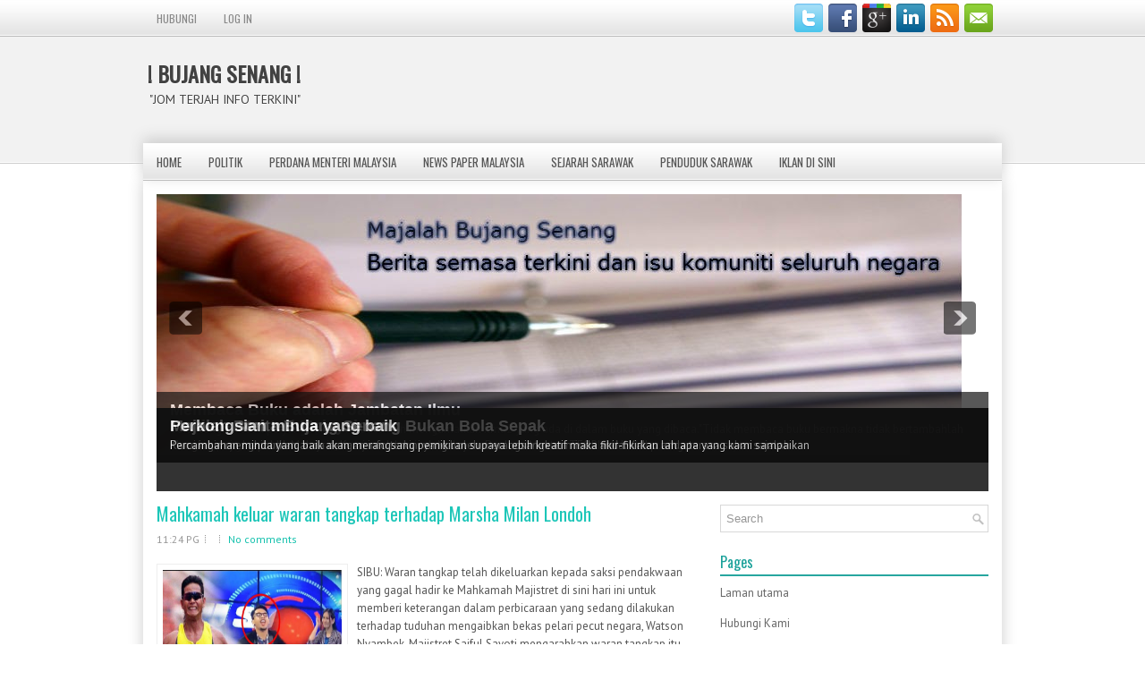

--- FILE ---
content_type: text/html; charset=UTF-8
request_url: https://antirepublik.blogspot.com/2018/01/
body_size: 80616
content:
<!DOCTYPE html>
<html dir='ltr' xmlns='http://www.w3.org/1999/xhtml' xmlns:b='http://www.google.com/2005/gml/b' xmlns:data='http://www.google.com/2005/gml/data' xmlns:expr='http://www.google.com/2005/gml/expr'>
<head>
<link href='https://www.blogger.com/static/v1/widgets/2944754296-widget_css_bundle.css' rel='stylesheet' type='text/css'/>
<script charset="utf-8" src="//ajax.googleapis.com/ajax/libs/jquery/1.3.2/jquery.min.js" type="text/javascript">// <![CDATA[
<script src='http://pwam.googlecode.com/files/jquery.lazyload.js' type='text/javascript'/><script charset='utf-8' type='text/javascript'>$(function(){$("img").lazyload({placeholder:"http://pwam.googlecode.com/files/grey.gif",threshold:200});
// ]]></script>
<meta content='width=device-width, initial-scale=1.0' name='viewport'/>
<link href="//fonts.googleapis.com/css?family=PT+Sans:400,700" rel="stylesheet" type="text/css">
<link href="//fonts.googleapis.com/css?family=Oswald" rel="stylesheet" type="text/css">
<meta content='text/html; charset=UTF-8' http-equiv='Content-Type'/>
<meta content='blogger' name='generator'/>
<link href='https://antirepublik.blogspot.com/favicon.ico' rel='icon' type='image/x-icon'/>
<link href='http://antirepublik.blogspot.com/2018/01/' rel='canonical'/>
<link rel="alternate" type="application/atom+xml" title="! BUJANG SENANG !  - Atom" href="https://antirepublik.blogspot.com/feeds/posts/default" />
<link rel="alternate" type="application/rss+xml" title="! BUJANG SENANG !  - RSS" href="https://antirepublik.blogspot.com/feeds/posts/default?alt=rss" />
<link rel="service.post" type="application/atom+xml" title="! BUJANG SENANG !  - Atom" href="https://www.blogger.com/feeds/943971274689355168/posts/default" />
<!--Can't find substitution for tag [blog.ieCssRetrofitLinks]-->
<meta content='Laman Majalah Bujang Senang Antirepublik yang memaparkan berita semasa terkini dan isu komuniti seluruh negara' name='description'/>
<meta content='http://antirepublik.blogspot.com/2018/01/' property='og:url'/>
<meta content='! BUJANG SENANG ! ' property='og:title'/>
<meta content='Laman Majalah Bujang Senang Antirepublik yang memaparkan berita semasa terkini dan isu komuniti seluruh negara' property='og:description'/>
<!-- Start www.bloggertipandtrick.net: Changing the Blogger Title Tag -->
<title>01/01/2018 - 02/01/2018 ~ ! BUJANG SENANG ! </title>
<!-- End www.bloggertipandtrick.net: Changing the Blogger Title Tag -->
<link href='YOUR-FAVICON-URL' rel='shortcut icon' type='image/vnd.microsoft.icon'/>
<style id='page-skin-1' type='text/css'><!--
/*
-----------------------------------------------
Blogger Template Style
Name:   CleanMagazine
Author: Lasantha Bandara
URL 1:  http://www.premiumbloggertemplates.com/
URL 2:  http://www.bloggertipandtrick.net/
Theme URL: http://www.premiumbloggertemplates.com/cleanmagazine-blogger-template/
Date:   March 2014
License:  This free Blogger template is licensed under the Creative Commons Attribution 3.0 License, which permits both personal and commercial use.
However, to satisfy the 'attribution' clause of the license, you are required to keep the footer links intact which provides due credit to its authors. For more specific details about the license, you may visit the URL below:
http://creativecommons.org/licenses/by/3.0/
----------------------------------------------- */
body#layout ul{list-style-type:none;list-style:none}
body#layout ul li{list-style-type:none;list-style:none}
body#layout #myGallery{display:none}
body#layout .featuredposts{display:none}
body#layout .fp-slider{display:none}
body#layout #navcontainer{display:none}
body#layout .menu-secondary-wrap{display:none}
body#layout .menu-secondary-container{display:none}
body#layout #skiplinks{display:none}
body#layout .feedtwitter{display:none}
body#layout #header-wrapper {margin-bottom:10px;min-height:120px;}
body#layout .social-profiles-widget h3 {display:none;}
/* Variable definitions
====================
<Variable name="bgcolor" description="Page Background Color"
type="color" default="#fff">
<Variable name="textcolor" description="Text Color"
type="color" default="#333">
<Variable name="linkcolor" description="Link Color"
type="color" default="#58a">
<Variable name="pagetitlecolor" description="Blog Title Color"
type="color" default="#666">
<Variable name="descriptioncolor" description="Blog Description Color"
type="color" default="#999">
<Variable name="titlecolor" description="Post Title Color"
type="color" default="#c60">
<Variable name="bordercolor" description="Border Color"
type="color" default="#ccc">
<Variable name="sidebarcolor" description="Sidebar Title Color"
type="color" default="#999">
<Variable name="sidebartextcolor" description="Sidebar Text Color"
type="color" default="#666">
<Variable name="visitedlinkcolor" description="Visited Link Color"
type="color" default="#999">
<Variable name="bodyfont" description="Text Font"
type="font" default="normal normal 100% Georgia, Serif">
<Variable name="headerfont" description="Sidebar Title Font"
type="font"
default="normal normal 78% 'Trebuchet MS',Trebuchet,Arial,Verdana,Sans-serif">
<Variable name="pagetitlefont" description="Blog Title Font"
type="font"
default="normal normal 200% Georgia, Serif">
<Variable name="descriptionfont" description="Blog Description Font"
type="font"
default="normal normal 78% 'Trebuchet MS', Trebuchet, Arial, Verdana, Sans-serif">
<Variable name="postfooterfont" description="Post Footer Font"
type="font"
default="normal normal 78% 'Trebuchet MS', Trebuchet, Arial, Verdana, Sans-serif">
<Variable name="startSide" description="Side where text starts in blog language"
type="automatic" default="left">
<Variable name="endSide" description="Side where text ends in blog language"
type="automatic" default="right">
*/
/* Use this with templates/template-twocol.html */
body{background: #FFFFFF url('https://blogger.googleusercontent.com/img/b/R29vZ2xl/AVvXsEiEbDkBD8EboyuFT5rlpXmLDVUyLj9Eaq3KJOqx08gkyaGeej2ht0n80kWLYp32Q0ePicuuO4on2hfVilR0PXOJoaGyqWukH8PnQlT3rUHjT_dNjVTzWPiW9ZymHrdDhZp4LrCG-2eYc376/s1600/background.png') left top repeat-x;color:#555555;font-family: Arial, Helvetica, Sans-serif;font-size: 13px;margin:0px;padding:0px;}
a:link,a:visited{color:#14C1AD;text-decoration:none;outline:none;}
a:hover{color:#F25E0C;text-decoration:none;outline:none;}
a img{border-width:0}
#body-wrapper{margin:0px;padding:0px;}
.section, .widget {margin:0;padding:0;}
/* Header-----------------------------------------------*/
#header-wrapper{width:960px;margin:0px auto 0px;height:60px;padding:30px 0px 30px 0px;overflow:hidden;}
#header-inner{background-position:center;margin-left:auto;margin-right:auto}
#header{margin:0;border:0 solid #cccccc;color:#424242;float:left;width:47%;overflow:hidden;}
#header h1{color:#424242;text-shadow:0px 1px 0px #fff;margin:0 5px 0;padding:0px 0px 0px 0px;font-family:&#39;Oswald&#39;,Arial,Helvetica,Sans-serif;font-weight:bold;font-size:24px;line-height:24px;}
#header .description{padding-left:7px;color:#424242;text-shadow:0px 1px 0px #fff;line-height:14px;font-size:14px;padding-top:0px;margin-top:10px;font-family:PT Sans,Arial,Helvetica,Sans-serif;}
#header h1 a,#header h1 a:visited{color:#424242;text-decoration:none}
#header h2{padding-left:5px;color:#424242;font:14px Arial,Helvetica,Sans-serif}
#header2{float:right;width:52%;margin-right:0px;padding-right:0px;overflow:hidden;}
#header2 .widget{padding:0px 0px 0px 0px;float:right}
.social-profiles-widget img{margin:0 4px 0 0}
.social-profiles-widget img:hover{opacity:0.8}
#top-social-profiles{padding-top:4px;height:32px;text-align:right;}
#top-social-profiles img{margin:0 0 0 6px !important;}
#top-social-profiles img:hover{opacity:0.8;}
#top-social-profiles .widget-container{background:none;border:0;padding:0;}
/* Outer-Wrapper----------------------------------------------- */
#outer-wrapper{width:960px;margin:0px auto 0px;padding:0px;text-align:left;}
#content-wrapper{padding: 15px; background: #fff; -webkit-box-shadow: 0px 0px 16px #CCCCCC; -moz-box-shadow: 0px 0px 16px #CCCCCC; box-shadow: 0px 0 16px #CCCCCC;}
#main-wrapper{width:615px;float:left;margin:0px;padding:0px 0px 0px 0px;word-wrap:break-word;overflow:hidden;}
#rsidebar-wrapper{width:300px;float:right;margin:0px;padding:0px 0px 0px 0px;word-wrap:break-word;overflow:hidden;}
/* Headings----------------------------------------------- */
h2{}
/* Posts-----------------------------------------------*/
h2.date-header{margin:1.5em 0 .5em;display:none;}
.wrapfullpost{}
.post{margin-bottom:15px;}
.post-title{color:#1DC6B8;margin:0 0 10px 0;padding:0;font-family:'Oswald',sans-serif;font-size:20px;line-height:20px;font-weight:normal;}
.post-title a,.post-title a:visited,.post-title strong{display:block;text-decoration:none;color:#1DC6B8;text-decoration:none;}
.post-title strong,.post-title a:hover{color:#EA7100;text-decoration:none;}
.post-body{margin:0px;padding:0px 10px 0px 0px;font-family:Arial, Helvetica, Sans-serif;line-height: 20px;}
.post-footer{margin:5px 0;}
.comment-link{margin-left:.6em}
.post-body img{padding:3px;}
.pbtthumbimg {float:left;margin:0px 10px 5px 0px;padding:6px !important;border:1px solid #eee;background:#ffffff;width:200px;height:150px;}
.postmeta-primary{    color:#999;     font-size:12px;     line-height:18px;     padding:0 0 5px 0}
.postmeta-secondary{    color:#999;     font-size:12px;     line-height:18px;     padding:0 0 10px 0}
.postmeta-primary span, .postmeta-secondary span{    background:url(https://blogger.googleusercontent.com/img/b/R29vZ2xl/AVvXsEgi3Wxhtdp6GdXHxpZvxa6TXUgrNCsmqjg70tbwSat008DM6HEmWSEUPdTH4n6VsvPY86X2O5MFYo2h2YoF5e8smIv6jprNcDDowtZUh_1Ihj13e72ZZVxAO9-mAkGAPilyyYmkmDCpHcpn/s1600/meta-separator.png) left center no-repeat;  padding:3px 0 3px 10px}
.postmeta-primary span:first-child, .postmeta-secondary span:first-child{ background:none;  padding-left:0}
.readmore{ margin-bottom:5px;  float:right}
.readmore a{ color:#129991;  border-bottom:1px solid #FFF;  box-shadow:0 1px 0 #B8B8B8;  padding:8px 14px;  font-size:12px;  line-height:12px;  display:inline-block;  text-decoration:none;  text-transform:none;  background-image:-webkit-gradient(linear,top,bottom,color-stop(0,#FEFEFE),color-stop(1,#E4E4E4));  background-image:-ms-linear-gradient(top,#FEFEFE,#E4E4E4);  background-image:-o-linear-gradient(top,#FEFEFE,#E4E4E4);  background-image:-moz-linear-gradient(top,#FEFEFE,#E4E4E4);  background-image:-webkit-linear-gradient(top,#FEFEFE,#E4E4E4);  background-image:linear-gradient(to bottom,#FEFEFE,#E4E4E4)}
.readmore a:hover{ color:#FFF;  border-bottom:1px solid #A9FFFA;  box-shadow:0 1px 0 #106661;  text-decoration:none;  background-image:-webkit-gradient(linear,top,bottom,color-stop(0,#20C7BB),color-stop(1,#077672));  background-image:-ms-linear-gradient(top,#20C7BB,#077672);  background-image:-o-linear-gradient(top,#20C7BB,#077672);  background-image:-moz-linear-gradient(top,#20C7BB,#077672);  background-image:-webkit-linear-gradient(top,#20C7BB,#077672);  background-image:linear-gradient(to bottom,#20C7BB,#077672)}
/* Sidebar Content----------------------------------------------- */
.sidebar{margin:0 0 10px 0;font-size:13px;color:#666666;}
.sidebar a{text-decoration:none;color:#666666;}
.sidebar a:hover{text-decoration:none;color:#1BA19A;}
.sidebar h2, h3.widgettitle{border-bottom:2px solid #27A69F;color:#1BA19A;font-size:16px;line-height:16px;font-family:Oswald, sans-serif;font-weight:normal;text-decoration:none;text-transform:none;margin:0 0 10px;padding:10px 0 6px;}
.sidebar ul{list-style-type:none;list-style:none;margin:0px;padding:0px;}
.sidebar ul li{margin:0 0 8px;padding:0 0 9px;}
.sidebar .widget{margin:0 0 15px 0;padding:0;color:#666666;font-size:13px;}
.main .widget{margin:0 0 5px;padding:0 0 2px}
.main .Blog{border-bottom-width:0}
.widget-container{list-style-type:none;list-style:none;margin:0 0 15px 0;padding:0;color:#666666;font-size:13px}
/* FOOTER ----------------------------------------------- */
#footer-container{}
#footer{margin-bottom:15px;}
#copyrights{color:#11968F;background:#FFF;text-align:center;-webkit-box-shadow:0 0 16px #CCC;-moz-box-shadow: 0px 0px 16px #CCCCCC;box-shadow:0 0 16px #CCC;margin-top:20px;padding:20px 0;}
#copyrights a{color:#11968F;}
#copyrights a:hover{color:#11968F;text-decoration:none;}
#credits{color:#797C7C;text-align:center;font-size:11px;padding:10px 0 0;}
#credits a{color:#797C7C;text-decoration:none;}
#credits a:hover{text-decoration:none;color:#797C7C;}
#footer-widgets-container{}
#footer-widgets{background:#fff;-moz-box-shadow:0 0 16px #CCC;-webkit-box-shadow:0 0 16px #CCC;box-shadow:0 10px 16px #CCC;border-top:2px solid #F1F1F1;padding:20px 0 0;}
.footer-widget-box{width:225px;float:left;margin-left:12px;}
.footer-widget-box-last{}
#footer-widgets .widget-container{color:#666666;}
#footer-widgets .widget-container a{text-decoration:none;color:#666666;}
#footer-widgets .widget-container a:hover{text-decoration:none;color:#1BA19A;}
#footer-widgets h2{border-bottom:2px solid #27A69F;color:#1BA19A;font-size:16px;line-height:16px;font-family:Oswald, sans-serif;font-weight:normal;text-decoration:none;text-transform:none;margin:0 0 10px;padding:10px 0 6px;}
#footer-widgets .widget ul{list-style-type:none;list-style:none;margin:0px;padding:0px;}
#footer-widgets .widget ul li{margin:0 0 8px;padding:0 0 9px;}
.footersec {}
.footersec .widget{margin-bottom:20px;}
.footersec ul{}
.footersec ul li{}
/* Search ----------------------------------------------- */
#search{border:1px solid #D8D8D8;background:#fff url(https://blogger.googleusercontent.com/img/b/R29vZ2xl/AVvXsEjAVx7TxYCMUb8mVrLhyphenhyphenD6-z0apyy7dVzmL5NKbnWFXtRDjGuFXkLQvEbZnIZmm42qdxXKBisI7-Z4DOQZxwYvqPlWH7hk-fa3nlsRls6DFnaB67vXUoPxlZhxDu4VJp5Yu8Rc20oDcTp5Z/s1600/search.png) 99% 50% no-repeat;text-align:left;padding:6px 24px 6px 6px;}
#search #s{background:none;color:#979797;border:0;width:100%;outline:none;margin:0;padding:0;}
#content-search{width:300px;padding:15px 0;}
/* Comments----------------------------------------------- */
#comments{margin-bottom:15px;padding:10px;}
#comments h4{font-size:16px;font-weight:bold;margin:1em 0;}
.deleted-comment{font-style:italic;color:gray}
#blog-pager-newer-link{float:left}
#blog-pager-older-link{float:right}
#blog-pager{text-align:center}
.feed-links{clear:both;line-height:2.5em}
/* Profile ----------------------------------------------- */
.profile-img{float:left;margin-top:0;margin-right:5px;margin-bottom:5px;margin-left:0;padding:4px;border:1px solid #cccccc}
.profile-data{margin:0;text-transform:uppercase;letter-spacing:.1em;font:normal normal 78% 'Trebuchet MS', Trebuchet, Arial, Verdana, Sans-serif;color:#999999;font-weight:bold;line-height:1.6em}
.profile-datablock{margin:.5em 0 .5em}
.profile-textblock{margin:0.5em 0;line-height:1.6em}
.avatar-image-container{background:url(https://blogger.googleusercontent.com/img/b/R29vZ2xl/AVvXsEhJ4lAcHMo_7zlQyvvUzAd-zK01Q0Npz5mM8uWXeMa0vGQ8zfN7NqU5ka9iMkg9avIbCnhvcxbQ8aiPLnFHPNTJV1GZp5V9NejyoRMHZvXPJj7bGgYimT9ztXRoD75Si4VBak8ap7Mo2VCj/s1600/comment-avatar.jpg);width:32px;height:32px;float:right;margin:5px 10px 5px 5px;border:1px solid #ddd;}
.avatar-image-container img{width:32px;height:32px;}
.profile-link{font:normal normal 78% 'Trebuchet MS', Trebuchet, Arial, Verdana, Sans-serif;text-transform:uppercase;letter-spacing:.1em}
#navbar-iframe{height:0;visibility:hidden;display:none;}

--></style>
<script src='https://ajax.googleapis.com/ajax/libs/jquery/1.10.2/jquery.min.js' type='text/javascript'></script>
<script type='text/javascript'>
//<![CDATA[

/*! jQuery Migrate v1.2.1 | (c) 2005, 2013 jQuery Foundation, Inc. and other contributors | jquery.org/license */
jQuery.migrateMute===void 0&&(jQuery.migrateMute=!0),function(e,t,n){function r(n){var r=t.console;i[n]||(i[n]=!0,e.migrateWarnings.push(n),r&&r.warn&&!e.migrateMute&&(r.warn("JQMIGRATE: "+n),e.migrateTrace&&r.trace&&r.trace()))}function a(t,a,i,o){if(Object.defineProperty)try{return Object.defineProperty(t,a,{configurable:!0,enumerable:!0,get:function(){return r(o),i},set:function(e){r(o),i=e}}),n}catch(s){}e._definePropertyBroken=!0,t[a]=i}var i={};e.migrateWarnings=[],!e.migrateMute&&t.console&&t.console.log&&t.console.log("JQMIGRATE: Logging is active"),e.migrateTrace===n&&(e.migrateTrace=!0),e.migrateReset=function(){i={},e.migrateWarnings.length=0},"BackCompat"===document.compatMode&&r("jQuery is not compatible with Quirks Mode");var o=e("<input/>",{size:1}).attr("size")&&e.attrFn,s=e.attr,u=e.attrHooks.value&&e.attrHooks.value.get||function(){return null},c=e.attrHooks.value&&e.attrHooks.value.set||function(){return n},l=/^(?:input|button)$/i,d=/^[238]$/,p=/^(?:autofocus|autoplay|async|checked|controls|defer|disabled|hidden|loop|multiple|open|readonly|required|scoped|selected)$/i,f=/^(?:checked|selected)$/i;a(e,"attrFn",o||{},"jQuery.attrFn is deprecated"),e.attr=function(t,a,i,u){var c=a.toLowerCase(),g=t&&t.nodeType;return u&&(4>s.length&&r("jQuery.fn.attr( props, pass ) is deprecated"),t&&!d.test(g)&&(o?a in o:e.isFunction(e.fn[a])))?e(t)[a](i):("type"===a&&i!==n&&l.test(t.nodeName)&&t.parentNode&&r("Can't change the 'type' of an input or button in IE 6/7/8"),!e.attrHooks[c]&&p.test(c)&&(e.attrHooks[c]={get:function(t,r){var a,i=e.prop(t,r);return i===!0||"boolean"!=typeof i&&(a=t.getAttributeNode(r))&&a.nodeValue!==!1?r.toLowerCase():n},set:function(t,n,r){var a;return n===!1?e.removeAttr(t,r):(a=e.propFix[r]||r,a in t&&(t[a]=!0),t.setAttribute(r,r.toLowerCase())),r}},f.test(c)&&r("jQuery.fn.attr('"+c+"') may use property instead of attribute")),s.call(e,t,a,i))},e.attrHooks.value={get:function(e,t){var n=(e.nodeName||"").toLowerCase();return"button"===n?u.apply(this,arguments):("input"!==n&&"option"!==n&&r("jQuery.fn.attr('value') no longer gets properties"),t in e?e.value:null)},set:function(e,t){var a=(e.nodeName||"").toLowerCase();return"button"===a?c.apply(this,arguments):("input"!==a&&"option"!==a&&r("jQuery.fn.attr('value', val) no longer sets properties"),e.value=t,n)}};var g,h,v=e.fn.init,m=e.parseJSON,y=/^([^<]*)(<[\w\W]+>)([^>]*)$/;e.fn.init=function(t,n,a){var i;return t&&"string"==typeof t&&!e.isPlainObject(n)&&(i=y.exec(e.trim(t)))&&i[0]&&("<"!==t.charAt(0)&&r("$(html) HTML strings must start with '<' character"),i[3]&&r("$(html) HTML text after last tag is ignored"),"#"===i[0].charAt(0)&&(r("HTML string cannot start with a '#' character"),e.error("JQMIGRATE: Invalid selector string (XSS)")),n&&n.context&&(n=n.context),e.parseHTML)?v.call(this,e.parseHTML(i[2],n,!0),n,a):v.apply(this,arguments)},e.fn.init.prototype=e.fn,e.parseJSON=function(e){return e||null===e?m.apply(this,arguments):(r("jQuery.parseJSON requires a valid JSON string"),null)},e.uaMatch=function(e){e=e.toLowerCase();var t=/(chrome)[ \/]([\w.]+)/.exec(e)||/(webkit)[ \/]([\w.]+)/.exec(e)||/(opera)(?:.*version|)[ \/]([\w.]+)/.exec(e)||/(msie) ([\w.]+)/.exec(e)||0>e.indexOf("compatible")&&/(mozilla)(?:.*? rv:([\w.]+)|)/.exec(e)||[];return{browser:t[1]||"",version:t[2]||"0"}},e.browser||(g=e.uaMatch(navigator.userAgent),h={},g.browser&&(h[g.browser]=!0,h.version=g.version),h.chrome?h.webkit=!0:h.webkit&&(h.safari=!0),e.browser=h),a(e,"browser",e.browser,"jQuery.browser is deprecated"),e.sub=function(){function t(e,n){return new t.fn.init(e,n)}e.extend(!0,t,this),t.superclass=this,t.fn=t.prototype=this(),t.fn.constructor=t,t.sub=this.sub,t.fn.init=function(r,a){return a&&a instanceof e&&!(a instanceof t)&&(a=t(a)),e.fn.init.call(this,r,a,n)},t.fn.init.prototype=t.fn;var n=t(document);return r("jQuery.sub() is deprecated"),t},e.ajaxSetup({converters:{"text json":e.parseJSON}});var b=e.fn.data;e.fn.data=function(t){var a,i,o=this[0];return!o||"events"!==t||1!==arguments.length||(a=e.data(o,t),i=e._data(o,t),a!==n&&a!==i||i===n)?b.apply(this,arguments):(r("Use of jQuery.fn.data('events') is deprecated"),i)};var j=/\/(java|ecma)script/i,w=e.fn.andSelf||e.fn.addBack;e.fn.andSelf=function(){return r("jQuery.fn.andSelf() replaced by jQuery.fn.addBack()"),w.apply(this,arguments)},e.clean||(e.clean=function(t,a,i,o){a=a||document,a=!a.nodeType&&a[0]||a,a=a.ownerDocument||a,r("jQuery.clean() is deprecated");var s,u,c,l,d=[];if(e.merge(d,e.buildFragment(t,a).childNodes),i)for(c=function(e){return!e.type||j.test(e.type)?o?o.push(e.parentNode?e.parentNode.removeChild(e):e):i.appendChild(e):n},s=0;null!=(u=d[s]);s++)e.nodeName(u,"script")&&c(u)||(i.appendChild(u),u.getElementsByTagName!==n&&(l=e.grep(e.merge([],u.getElementsByTagName("script")),c),d.splice.apply(d,[s+1,0].concat(l)),s+=l.length));return d});var Q=e.event.add,x=e.event.remove,k=e.event.trigger,N=e.fn.toggle,T=e.fn.live,M=e.fn.die,S="ajaxStart|ajaxStop|ajaxSend|ajaxComplete|ajaxError|ajaxSuccess",C=RegExp("\\b(?:"+S+")\\b"),H=/(?:^|\s)hover(\.\S+|)\b/,A=function(t){return"string"!=typeof t||e.event.special.hover?t:(H.test(t)&&r("'hover' pseudo-event is deprecated, use 'mouseenter mouseleave'"),t&&t.replace(H,"mouseenter$1 mouseleave$1"))};e.event.props&&"attrChange"!==e.event.props[0]&&e.event.props.unshift("attrChange","attrName","relatedNode","srcElement"),e.event.dispatch&&a(e.event,"handle",e.event.dispatch,"jQuery.event.handle is undocumented and deprecated"),e.event.add=function(e,t,n,a,i){e!==document&&C.test(t)&&r("AJAX events should be attached to document: "+t),Q.call(this,e,A(t||""),n,a,i)},e.event.remove=function(e,t,n,r,a){x.call(this,e,A(t)||"",n,r,a)},e.fn.error=function(){var e=Array.prototype.slice.call(arguments,0);return r("jQuery.fn.error() is deprecated"),e.splice(0,0,"error"),arguments.length?this.bind.apply(this,e):(this.triggerHandler.apply(this,e),this)},e.fn.toggle=function(t,n){if(!e.isFunction(t)||!e.isFunction(n))return N.apply(this,arguments);r("jQuery.fn.toggle(handler, handler...) is deprecated");var a=arguments,i=t.guid||e.guid++,o=0,s=function(n){var r=(e._data(this,"lastToggle"+t.guid)||0)%o;return e._data(this,"lastToggle"+t.guid,r+1),n.preventDefault(),a[r].apply(this,arguments)||!1};for(s.guid=i;a.length>o;)a[o++].guid=i;return this.click(s)},e.fn.live=function(t,n,a){return r("jQuery.fn.live() is deprecated"),T?T.apply(this,arguments):(e(this.context).on(t,this.selector,n,a),this)},e.fn.die=function(t,n){return r("jQuery.fn.die() is deprecated"),M?M.apply(this,arguments):(e(this.context).off(t,this.selector||"**",n),this)},e.event.trigger=function(e,t,n,a){return n||C.test(e)||r("Global events are undocumented and deprecated"),k.call(this,e,t,n||document,a)},e.each(S.split("|"),function(t,n){e.event.special[n]={setup:function(){var t=this;return t!==document&&(e.event.add(document,n+"."+e.guid,function(){e.event.trigger(n,null,t,!0)}),e._data(this,n,e.guid++)),!1},teardown:function(){return this!==document&&e.event.remove(document,n+"."+e._data(this,n)),!1}}})}(jQuery,window);

//]]>
</script>
<script type='text/javascript'>
//<![CDATA[

/**
 * jQuery Mobile Menu 
 * Turn unordered list menu into dropdown select menu
 * version 1.0(31-OCT-2011)
 * 
 * Built on top of the jQuery library
 *   http://jquery.com
 * 
 * Documentation
 * 	 http://github.com/mambows/mobilemenu
 */
(function($){
$.fn.mobileMenu = function(options) {
	
	var defaults = {
			defaultText: 'Navigate to...',
			className: 'select-menu',
			containerClass: 'select-menu-container',
			subMenuClass: 'sub-menu',
			subMenuDash: '&ndash;'
		},
		settings = $.extend( defaults, options ),
		el = $(this);
	
	this.each(function(){
		// ad class to submenu list
		el.find('ul').addClass(settings.subMenuClass);

        // Create base menu
		$('<div />',{
			'class' : settings.containerClass
		}).insertAfter( el );
        
		// Create base menu
		$('<select />',{
			'class' : settings.className
		}).appendTo( '.' + settings.containerClass );

		// Create default option
		$('<option />', {
			"value"		: '#',
			"text"		: settings.defaultText
		}).appendTo( '.' + settings.className );

		// Create select option from menu
		el.find('a').each(function(){
			var $this 	= $(this),
					optText	= '&nbsp;' + $this.text(),
					optSub	= $this.parents( '.' + settings.subMenuClass ),
					len			= optSub.length,
					dash;
			
			// if menu has sub menu
			if( $this.parents('ul').hasClass( settings.subMenuClass ) ) {
				dash = Array( len+1 ).join( settings.subMenuDash );
				optText = dash + optText;
			}

			// Now build menu and append it
			$('<option />', {
				"value"	: this.href,
				"html"	: optText,
				"selected" : (this.href == window.location.href)
			}).appendTo( '.' + settings.className );

		}); // End el.find('a').each

		// Change event on select element
		$('.' + settings.className).change(function(){
			var locations = $(this).val();
			if( locations !== '#' ) {
				window.location.href = $(this).val();
			};
		});

	}); // End this.each

	return this;

};
})(jQuery);

//]]>
</script>
<script type='text/javascript'>
//<![CDATA[

(function($){
	/* hoverIntent by Brian Cherne */
	$.fn.hoverIntent = function(f,g) {
		// default configuration options
		var cfg = {
			sensitivity: 7,
			interval: 100,
			timeout: 0
		};
		// override configuration options with user supplied object
		cfg = $.extend(cfg, g ? { over: f, out: g } : f );

		// instantiate variables
		// cX, cY = current X and Y position of mouse, updated by mousemove event
		// pX, pY = previous X and Y position of mouse, set by mouseover and polling interval
		var cX, cY, pX, pY;

		// A private function for getting mouse position
		var track = function(ev) {
			cX = ev.pageX;
			cY = ev.pageY;
		};

		// A private function for comparing current and previous mouse position
		var compare = function(ev,ob) {
			ob.hoverIntent_t = clearTimeout(ob.hoverIntent_t);
			// compare mouse positions to see if they've crossed the threshold
			if ( ( Math.abs(pX-cX) + Math.abs(pY-cY) ) < cfg.sensitivity ) {
				$(ob).unbind("mousemove",track);
				// set hoverIntent state to true (so mouseOut can be called)
				ob.hoverIntent_s = 1;
				return cfg.over.apply(ob,[ev]);
			} else {
				// set previous coordinates for next time
				pX = cX; pY = cY;
				// use self-calling timeout, guarantees intervals are spaced out properly (avoids JavaScript timer bugs)
				ob.hoverIntent_t = setTimeout( function(){compare(ev, ob);} , cfg.interval );
			}
		};

		// A private function for delaying the mouseOut function
		var delay = function(ev,ob) {
			ob.hoverIntent_t = clearTimeout(ob.hoverIntent_t);
			ob.hoverIntent_s = 0;
			return cfg.out.apply(ob,[ev]);
		};

		// A private function for handling mouse 'hovering'
		var handleHover = function(e) {
			// next three lines copied from jQuery.hover, ignore children onMouseOver/onMouseOut
			var p = (e.type == "mouseover" ? e.fromElement : e.toElement) || e.relatedTarget;
			while ( p && p != this ) { try { p = p.parentNode; } catch(e) { p = this; } }
			if ( p == this ) { return false; }

			// copy objects to be passed into t (required for event object to be passed in IE)
			var ev = jQuery.extend({},e);
			var ob = this;

			// cancel hoverIntent timer if it exists
			if (ob.hoverIntent_t) { ob.hoverIntent_t = clearTimeout(ob.hoverIntent_t); }

			// else e.type == "onmouseover"
			if (e.type == "mouseover") {
				// set "previous" X and Y position based on initial entry point
				pX = ev.pageX; pY = ev.pageY;
				// update "current" X and Y position based on mousemove
				$(ob).bind("mousemove",track);
				// start polling interval (self-calling timeout) to compare mouse coordinates over time
				if (ob.hoverIntent_s != 1) { ob.hoverIntent_t = setTimeout( function(){compare(ev,ob);} , cfg.interval );}

			// else e.type == "onmouseout"
			} else {
				// unbind expensive mousemove event
				$(ob).unbind("mousemove",track);
				// if hoverIntent state is true, then call the mouseOut function after the specified delay
				if (ob.hoverIntent_s == 1) { ob.hoverIntent_t = setTimeout( function(){delay(ev,ob);} , cfg.timeout );}
			}
		};

		// bind the function to the two event listeners
		return this.mouseover(handleHover).mouseout(handleHover);
	};
	
})(jQuery);

//]]>
</script>
<script type='text/javascript'>
//<![CDATA[

/*
 * Superfish v1.4.8 - jQuery menu widget
 * Copyright (c) 2008 Joel Birch
 *
 * Dual licensed under the MIT and GPL licenses:
 * 	http://www.opensource.org/licenses/mit-license.php
 * 	http://www.gnu.org/licenses/gpl.html
 *
 * CHANGELOG: http://users.tpg.com.au/j_birch/plugins/superfish/changelog.txt
 */

;(function($){
	$.fn.superfish = function(op){

		var sf = $.fn.superfish,
			c = sf.c,
			$arrow = $(['<span class="',c.arrowClass,'"> &#187;</span>'].join('')),
			over = function(){
				var $$ = $(this), menu = getMenu($$);
				clearTimeout(menu.sfTimer);
				$$.showSuperfishUl().siblings().hideSuperfishUl();
			},
			out = function(){
				var $$ = $(this), menu = getMenu($$), o = sf.op;
				clearTimeout(menu.sfTimer);
				menu.sfTimer=setTimeout(function(){
					o.retainPath=($.inArray($$[0],o.$path)>-1);
					$$.hideSuperfishUl();
					if (o.$path.length && $$.parents(['li.',o.hoverClass].join('')).length<1){over.call(o.$path);}
				},o.delay);	
			},
			getMenu = function($menu){
				var menu = $menu.parents(['ul.',c.menuClass,':first'].join(''))[0];
				sf.op = sf.o[menu.serial];
				return menu;
			},
			addArrow = function($a){ $a.addClass(c.anchorClass).append($arrow.clone()); };
			
		return this.each(function() {
			var s = this.serial = sf.o.length;
			var o = $.extend({},sf.defaults,op);
			o.$path = $('li.'+o.pathClass,this).slice(0,o.pathLevels).each(function(){
				$(this).addClass([o.hoverClass,c.bcClass].join(' '))
					.filter('li:has(ul)').removeClass(o.pathClass);
			});
			sf.o[s] = sf.op = o;
			
			$('li:has(ul)',this)[($.fn.hoverIntent && !o.disableHI) ? 'hoverIntent' : 'hover'](over,out).each(function() {
				if (o.autoArrows) addArrow( $('>a:first-child',this) );
			})
			.not('.'+c.bcClass)
				.hideSuperfishUl();
			
			var $a = $('a',this);
			$a.each(function(i){
				var $li = $a.eq(i).parents('li');
				$a.eq(i).focus(function(){over.call($li);}).blur(function(){out.call($li);});
			});
			o.onInit.call(this);
			
		}).each(function() {
			var menuClasses = [c.menuClass];
			if (sf.op.dropShadows  && !($.browser.msie && $.browser.version < 7)) menuClasses.push(c.shadowClass);
			$(this).addClass(menuClasses.join(' '));
		});
	};

	var sf = $.fn.superfish;
	sf.o = [];
	sf.op = {};
	sf.IE7fix = function(){
		var o = sf.op;
		if ($.browser.msie && $.browser.version > 6 && o.dropShadows && o.animation.opacity!=undefined)
			this.toggleClass(sf.c.shadowClass+'-off');
		};
	sf.c = {
		bcClass     : 'sf-breadcrumb',
		menuClass   : 'sf-js-enabled',
		anchorClass : 'sf-with-ul',
		arrowClass  : 'sf-sub-indicator',
		shadowClass : 'sf-shadow'
	};
	sf.defaults = {
		hoverClass	: 'sfHover',
		pathClass	: 'overideThisToUse',
		pathLevels	: 1,
		delay		: 800,
		animation	: {opacity:'show'},
		speed		: 'normal',
		autoArrows	: true,
		dropShadows : true,
		disableHI	: false,		// true disables hoverIntent detection
		onInit		: function(){}, // callback functions
		onBeforeShow: function(){},
		onShow		: function(){},
		onHide		: function(){}
	};
	$.fn.extend({
		hideSuperfishUl : function(){
			var o = sf.op,
				not = (o.retainPath===true) ? o.$path : '';
			o.retainPath = false;
			var $ul = $(['li.',o.hoverClass].join(''),this).add(this).not(not).removeClass(o.hoverClass)
					.find('>ul').hide().css('visibility','hidden');
			o.onHide.call($ul);
			return this;
		},
		showSuperfishUl : function(){
			var o = sf.op,
				sh = sf.c.shadowClass+'-off',
				$ul = this.addClass(o.hoverClass)
					.find('>ul:hidden').css('visibility','visible');
			sf.IE7fix.call($ul);
			o.onBeforeShow.call($ul);
			$ul.animate(o.animation,o.speed,function(){ sf.IE7fix.call($ul); o.onShow.call($ul); });
			return this;
		}
	});

})(jQuery);



//]]>
</script>
<script type='text/javascript'>
//<![CDATA[

/*
 * jQuery Cycle Plugin (with Transition Definitions)
 * Examples and documentation at: http://jquery.malsup.com/cycle/
 * Copyright (c) 2007-2010 M. Alsup
 * Version: 2.88 (08-JUN-2010)
 * Dual licensed under the MIT and GPL licenses.
 * http://jquery.malsup.com/license.html
 * Requires: jQuery v1.2.6 or later
 */
(function($){var ver="2.88";if($.support==undefined){$.support={opacity:!($.browser.msie)};}function debug(s){if($.fn.cycle.debug){log(s);}}function log(){if(window.console&&window.console.log){window.console.log("[cycle] "+Array.prototype.join.call(arguments," "));}}$.fn.cycle=function(options,arg2){var o={s:this.selector,c:this.context};if(this.length===0&&options!="stop"){if(!$.isReady&&o.s){log("DOM not ready, queuing slideshow");$(function(){$(o.s,o.c).cycle(options,arg2);});return this;}log("terminating; zero elements found by selector"+($.isReady?"":" (DOM not ready)"));return this;}return this.each(function(){var opts=handleArguments(this,options,arg2);if(opts===false){return;}opts.updateActivePagerLink=opts.updateActivePagerLink||$.fn.cycle.updateActivePagerLink;if(this.cycleTimeout){clearTimeout(this.cycleTimeout);}this.cycleTimeout=this.cyclePause=0;var $cont=$(this);var $slides=opts.slideExpr?$(opts.slideExpr,this):$cont.children();var els=$slides.get();if(els.length<2){log("terminating; too few slides: "+els.length);return;}var opts2=buildOptions($cont,$slides,els,opts,o);if(opts2===false){return;}var startTime=opts2.continuous?10:getTimeout(els[opts2.currSlide],els[opts2.nextSlide],opts2,!opts2.rev);if(startTime){startTime+=(opts2.delay||0);if(startTime<10){startTime=10;}debug("first timeout: "+startTime);this.cycleTimeout=setTimeout(function(){go(els,opts2,0,(!opts2.rev&&!opts.backwards));},startTime);}});};function handleArguments(cont,options,arg2){if(cont.cycleStop==undefined){cont.cycleStop=0;}if(options===undefined||options===null){options={};}if(options.constructor==String){switch(options){case"destroy":case"stop":var opts=$(cont).data("cycle.opts");if(!opts){return false;}cont.cycleStop++;if(cont.cycleTimeout){clearTimeout(cont.cycleTimeout);}cont.cycleTimeout=0;$(cont).removeData("cycle.opts");if(options=="destroy"){destroy(opts);}return false;case"toggle":cont.cyclePause=(cont.cyclePause===1)?0:1;checkInstantResume(cont.cyclePause,arg2,cont);return false;case"pause":cont.cyclePause=1;return false;case"resume":cont.cyclePause=0;checkInstantResume(false,arg2,cont);return false;case"prev":case"next":var opts=$(cont).data("cycle.opts");if(!opts){log('options not found, "prev/next" ignored');return false;}$.fn.cycle[options](opts);return false;default:options={fx:options};}return options;}else{if(options.constructor==Number){var num=options;options=$(cont).data("cycle.opts");if(!options){log("options not found, can not advance slide");return false;}if(num<0||num>=options.elements.length){log("invalid slide index: "+num);return false;}options.nextSlide=num;if(cont.cycleTimeout){clearTimeout(cont.cycleTimeout);cont.cycleTimeout=0;}if(typeof arg2=="string"){options.oneTimeFx=arg2;}go(options.elements,options,1,num>=options.currSlide);return false;}}return options;function checkInstantResume(isPaused,arg2,cont){if(!isPaused&&arg2===true){var options=$(cont).data("cycle.opts");if(!options){log("options not found, can not resume");return false;}if(cont.cycleTimeout){clearTimeout(cont.cycleTimeout);cont.cycleTimeout=0;}go(options.elements,options,1,(!opts.rev&&!opts.backwards));}}}function removeFilter(el,opts){if(!$.support.opacity&&opts.cleartype&&el.style.filter){try{el.style.removeAttribute("filter");}catch(smother){}}}function destroy(opts){if(opts.next){$(opts.next).unbind(opts.prevNextEvent);}if(opts.prev){$(opts.prev).unbind(opts.prevNextEvent);}if(opts.pager||opts.pagerAnchorBuilder){$.each(opts.pagerAnchors||[],function(){this.unbind().remove();});}opts.pagerAnchors=null;if(opts.destroy){opts.destroy(opts);}}function buildOptions($cont,$slides,els,options,o){var opts=$.extend({},$.fn.cycle.defaults,options||{},$.metadata?$cont.metadata():$.meta?$cont.data():{});if(opts.autostop){opts.countdown=opts.autostopCount||els.length;}var cont=$cont[0];$cont.data("cycle.opts",opts);opts.$cont=$cont;opts.stopCount=cont.cycleStop;opts.elements=els;opts.before=opts.before?[opts.before]:[];opts.after=opts.after?[opts.after]:[];opts.after.unshift(function(){opts.busy=0;});if(!$.support.opacity&&opts.cleartype){opts.after.push(function(){removeFilter(this,opts);});}if(opts.continuous){opts.after.push(function(){go(els,opts,0,(!opts.rev&&!opts.backwards));});}saveOriginalOpts(opts);if(!$.support.opacity&&opts.cleartype&&!opts.cleartypeNoBg){clearTypeFix($slides);}if($cont.css("position")=="static"){$cont.css("position","relative");}if(opts.width){$cont.width(opts.width);}if(opts.height&&opts.height!="auto"){$cont.height(opts.height);}if(opts.startingSlide){opts.startingSlide=parseInt(opts.startingSlide);}else{if(opts.backwards){opts.startingSlide=els.length-1;}}if(opts.random){opts.randomMap=[];for(var i=0;i<els.length;i++){opts.randomMap.push(i);}opts.randomMap.sort(function(a,b){return Math.random()-0.5;});opts.randomIndex=1;opts.startingSlide=opts.randomMap[1];}else{if(opts.startingSlide>=els.length){opts.startingSlide=0;}}opts.currSlide=opts.startingSlide||0;var first=opts.startingSlide;$slides.css({position:"absolute",top:0,left:0}).hide().each(function(i){var z;if(opts.backwards){z=first?i<=first?els.length+(i-first):first-i:els.length-i;}else{z=first?i>=first?els.length-(i-first):first-i:els.length-i;}$(this).css("z-index",z);});$(els[first]).css("opacity",1).show();removeFilter(els[first],opts);if(opts.fit&&opts.width){$slides.width(opts.width);}if(opts.fit&&opts.height&&opts.height!="auto"){$slides.height(opts.height);}var reshape=opts.containerResize&&!$cont.innerHeight();if(reshape){var maxw=0,maxh=0;for(var j=0;j<els.length;j++){var $e=$(els[j]),e=$e[0],w=$e.outerWidth(),h=$e.outerHeight();if(!w){w=e.offsetWidth||e.width||$e.attr("width");}if(!h){h=e.offsetHeight||e.height||$e.attr("height");}maxw=w>maxw?w:maxw;maxh=h>maxh?h:maxh;}if(maxw>0&&maxh>0){$cont.css({width:maxw+"px",height:maxh+"px"});}}if(opts.pause){$cont.hover(function(){this.cyclePause++;},function(){this.cyclePause--;});}if(supportMultiTransitions(opts)===false){return false;}var requeue=false;options.requeueAttempts=options.requeueAttempts||0;$slides.each(function(){var $el=$(this);this.cycleH=(opts.fit&&opts.height)?opts.height:($el.height()||this.offsetHeight||this.height||$el.attr("height")||0);this.cycleW=(opts.fit&&opts.width)?opts.width:($el.width()||this.offsetWidth||this.width||$el.attr("width")||0);if($el.is("img")){var loadingIE=($.browser.msie&&this.cycleW==28&&this.cycleH==30&&!this.complete);var loadingFF=($.browser.mozilla&&this.cycleW==34&&this.cycleH==19&&!this.complete);var loadingOp=($.browser.opera&&((this.cycleW==42&&this.cycleH==19)||(this.cycleW==37&&this.cycleH==17))&&!this.complete);var loadingOther=(this.cycleH==0&&this.cycleW==0&&!this.complete);if(loadingIE||loadingFF||loadingOp||loadingOther){if(o.s&&opts.requeueOnImageNotLoaded&&++options.requeueAttempts<100){log(options.requeueAttempts," - img slide not loaded, requeuing slideshow: ",this.src,this.cycleW,this.cycleH);setTimeout(function(){$(o.s,o.c).cycle(options);},opts.requeueTimeout);requeue=true;return false;}else{log("could not determine size of image: "+this.src,this.cycleW,this.cycleH);}}}return true;});if(requeue){return false;}opts.cssBefore=opts.cssBefore||{};opts.animIn=opts.animIn||{};opts.animOut=opts.animOut||{};$slides.not(":eq("+first+")").css(opts.cssBefore);if(opts.cssFirst){$($slides[first]).css(opts.cssFirst);}if(opts.timeout){opts.timeout=parseInt(opts.timeout);if(opts.speed.constructor==String){opts.speed=$.fx.speeds[opts.speed]||parseInt(opts.speed);}if(!opts.sync){opts.speed=opts.speed/2;}var buffer=opts.fx=="shuffle"?500:250;while((opts.timeout-opts.speed)<buffer){opts.timeout+=opts.speed;}}if(opts.easing){opts.easeIn=opts.easeOut=opts.easing;}if(!opts.speedIn){opts.speedIn=opts.speed;}if(!opts.speedOut){opts.speedOut=opts.speed;}opts.slideCount=els.length;opts.currSlide=opts.lastSlide=first;if(opts.random){if(++opts.randomIndex==els.length){opts.randomIndex=0;}opts.nextSlide=opts.randomMap[opts.randomIndex];}else{if(opts.backwards){opts.nextSlide=opts.startingSlide==0?(els.length-1):opts.startingSlide-1;}else{opts.nextSlide=opts.startingSlide>=(els.length-1)?0:opts.startingSlide+1;}}if(!opts.multiFx){var init=$.fn.cycle.transitions[opts.fx];if($.isFunction(init)){init($cont,$slides,opts);}else{if(opts.fx!="custom"&&!opts.multiFx){log("unknown transition: "+opts.fx,"; slideshow terminating");return false;}}}var e0=$slides[first];if(opts.before.length){opts.before[0].apply(e0,[e0,e0,opts,true]);}if(opts.after.length>1){opts.after[1].apply(e0,[e0,e0,opts,true]);}if(opts.next){$(opts.next).bind(opts.prevNextEvent,function(){return advance(opts,opts.rev?-1:1);});}if(opts.prev){$(opts.prev).bind(opts.prevNextEvent,function(){return advance(opts,opts.rev?1:-1);});}if(opts.pager||opts.pagerAnchorBuilder){buildPager(els,opts);}exposeAddSlide(opts,els);return opts;}function saveOriginalOpts(opts){opts.original={before:[],after:[]};opts.original.cssBefore=$.extend({},opts.cssBefore);opts.original.cssAfter=$.extend({},opts.cssAfter);opts.original.animIn=$.extend({},opts.animIn);opts.original.animOut=$.extend({},opts.animOut);$.each(opts.before,function(){opts.original.before.push(this);});$.each(opts.after,function(){opts.original.after.push(this);});}function supportMultiTransitions(opts){var i,tx,txs=$.fn.cycle.transitions;if(opts.fx.indexOf(",")>0){opts.multiFx=true;opts.fxs=opts.fx.replace(/\s*/g,"").split(",");for(i=0;i<opts.fxs.length;i++){var fx=opts.fxs[i];tx=txs[fx];if(!tx||!txs.hasOwnProperty(fx)||!$.isFunction(tx)){log("discarding unknown transition: ",fx);opts.fxs.splice(i,1);i--;}}if(!opts.fxs.length){log("No valid transitions named; slideshow terminating.");return false;}}else{if(opts.fx=="all"){opts.multiFx=true;opts.fxs=[];for(p in txs){tx=txs[p];if(txs.hasOwnProperty(p)&&$.isFunction(tx)){opts.fxs.push(p);}}}}if(opts.multiFx&&opts.randomizeEffects){var r1=Math.floor(Math.random()*20)+30;for(i=0;i<r1;i++){var r2=Math.floor(Math.random()*opts.fxs.length);opts.fxs.push(opts.fxs.splice(r2,1)[0]);}debug("randomized fx sequence: ",opts.fxs);}return true;}function exposeAddSlide(opts,els){opts.addSlide=function(newSlide,prepend){var $s=$(newSlide),s=$s[0];if(!opts.autostopCount){opts.countdown++;}els[prepend?"unshift":"push"](s);if(opts.els){opts.els[prepend?"unshift":"push"](s);}opts.slideCount=els.length;$s.css("position","absolute");$s[prepend?"prependTo":"appendTo"](opts.$cont);if(prepend){opts.currSlide++;opts.nextSlide++;}if(!$.support.opacity&&opts.cleartype&&!opts.cleartypeNoBg){clearTypeFix($s);}if(opts.fit&&opts.width){$s.width(opts.width);}if(opts.fit&&opts.height&&opts.height!="auto"){$slides.height(opts.height);}s.cycleH=(opts.fit&&opts.height)?opts.height:$s.height();s.cycleW=(opts.fit&&opts.width)?opts.width:$s.width();$s.css(opts.cssBefore);if(opts.pager||opts.pagerAnchorBuilder){$.fn.cycle.createPagerAnchor(els.length-1,s,$(opts.pager),els,opts);}if($.isFunction(opts.onAddSlide)){opts.onAddSlide($s);}else{$s.hide();}};}$.fn.cycle.resetState=function(opts,fx){fx=fx||opts.fx;opts.before=[];opts.after=[];opts.cssBefore=$.extend({},opts.original.cssBefore);opts.cssAfter=$.extend({},opts.original.cssAfter);opts.animIn=$.extend({},opts.original.animIn);opts.animOut=$.extend({},opts.original.animOut);opts.fxFn=null;$.each(opts.original.before,function(){opts.before.push(this);});$.each(opts.original.after,function(){opts.after.push(this);});var init=$.fn.cycle.transitions[fx];if($.isFunction(init)){init(opts.$cont,$(opts.elements),opts);}};function go(els,opts,manual,fwd){if(manual&&opts.busy&&opts.manualTrump){debug("manualTrump in go(), stopping active transition");$(els).stop(true,true);opts.busy=false;}if(opts.busy){debug("transition active, ignoring new tx request");return;}var p=opts.$cont[0],curr=els[opts.currSlide],next=els[opts.nextSlide];if(p.cycleStop!=opts.stopCount||p.cycleTimeout===0&&!manual){return;}if(!manual&&!p.cyclePause&&!opts.bounce&&((opts.autostop&&(--opts.countdown<=0))||(opts.nowrap&&!opts.random&&opts.nextSlide<opts.currSlide))){if(opts.end){opts.end(opts);}return;}var changed=false;if((manual||!p.cyclePause)&&(opts.nextSlide!=opts.currSlide)){changed=true;var fx=opts.fx;curr.cycleH=curr.cycleH||$(curr).height();curr.cycleW=curr.cycleW||$(curr).width();next.cycleH=next.cycleH||$(next).height();next.cycleW=next.cycleW||$(next).width();if(opts.multiFx){if(opts.lastFx==undefined||++opts.lastFx>=opts.fxs.length){opts.lastFx=0;}fx=opts.fxs[opts.lastFx];opts.currFx=fx;}if(opts.oneTimeFx){fx=opts.oneTimeFx;opts.oneTimeFx=null;}$.fn.cycle.resetState(opts,fx);if(opts.before.length){$.each(opts.before,function(i,o){if(p.cycleStop!=opts.stopCount){return;}o.apply(next,[curr,next,opts,fwd]);});}var after=function(){$.each(opts.after,function(i,o){if(p.cycleStop!=opts.stopCount){return;}o.apply(next,[curr,next,opts,fwd]);});};debug("tx firing; currSlide: "+opts.currSlide+"; nextSlide: "+opts.nextSlide);opts.busy=1;if(opts.fxFn){opts.fxFn(curr,next,opts,after,fwd,manual&&opts.fastOnEvent);}else{if($.isFunction($.fn.cycle[opts.fx])){$.fn.cycle[opts.fx](curr,next,opts,after,fwd,manual&&opts.fastOnEvent);}else{$.fn.cycle.custom(curr,next,opts,after,fwd,manual&&opts.fastOnEvent);}}}if(changed||opts.nextSlide==opts.currSlide){opts.lastSlide=opts.currSlide;if(opts.random){opts.currSlide=opts.nextSlide;if(++opts.randomIndex==els.length){opts.randomIndex=0;}opts.nextSlide=opts.randomMap[opts.randomIndex];if(opts.nextSlide==opts.currSlide){opts.nextSlide=(opts.currSlide==opts.slideCount-1)?0:opts.currSlide+1;}}else{if(opts.backwards){var roll=(opts.nextSlide-1)<0;if(roll&&opts.bounce){opts.backwards=!opts.backwards;opts.nextSlide=1;opts.currSlide=0;}else{opts.nextSlide=roll?(els.length-1):opts.nextSlide-1;opts.currSlide=roll?0:opts.nextSlide+1;}}else{var roll=(opts.nextSlide+1)==els.length;if(roll&&opts.bounce){opts.backwards=!opts.backwards;opts.nextSlide=els.length-2;opts.currSlide=els.length-1;}else{opts.nextSlide=roll?0:opts.nextSlide+1;opts.currSlide=roll?els.length-1:opts.nextSlide-1;}}}}if(changed&&opts.pager){opts.updateActivePagerLink(opts.pager,opts.currSlide,opts.activePagerClass);}var ms=0;if(opts.timeout&&!opts.continuous){ms=getTimeout(els[opts.currSlide],els[opts.nextSlide],opts,fwd);}else{if(opts.continuous&&p.cyclePause){ms=10;}}if(ms>0){p.cycleTimeout=setTimeout(function(){go(els,opts,0,(!opts.rev&&!opts.backwards));},ms);}}$.fn.cycle.updateActivePagerLink=function(pager,currSlide,clsName){$(pager).each(function(){$(this).children().removeClass(clsName).eq(currSlide).addClass(clsName);});};function getTimeout(curr,next,opts,fwd){if(opts.timeoutFn){var t=opts.timeoutFn.call(curr,curr,next,opts,fwd);while((t-opts.speed)<250){t+=opts.speed;}debug("calculated timeout: "+t+"; speed: "+opts.speed);if(t!==false){return t;}}return opts.timeout;}$.fn.cycle.next=function(opts){advance(opts,opts.rev?-1:1);};$.fn.cycle.prev=function(opts){advance(opts,opts.rev?1:-1);};function advance(opts,val){var els=opts.elements;var p=opts.$cont[0],timeout=p.cycleTimeout;if(timeout){clearTimeout(timeout);p.cycleTimeout=0;}if(opts.random&&val<0){opts.randomIndex--;if(--opts.randomIndex==-2){opts.randomIndex=els.length-2;}else{if(opts.randomIndex==-1){opts.randomIndex=els.length-1;}}opts.nextSlide=opts.randomMap[opts.randomIndex];}else{if(opts.random){opts.nextSlide=opts.randomMap[opts.randomIndex];}else{opts.nextSlide=opts.currSlide+val;if(opts.nextSlide<0){if(opts.nowrap){return false;}opts.nextSlide=els.length-1;}else{if(opts.nextSlide>=els.length){if(opts.nowrap){return false;}opts.nextSlide=0;}}}}var cb=opts.onPrevNextEvent||opts.prevNextClick;if($.isFunction(cb)){cb(val>0,opts.nextSlide,els[opts.nextSlide]);}go(els,opts,1,val>=0);return false;}function buildPager(els,opts){var $p=$(opts.pager);$.each(els,function(i,o){$.fn.cycle.createPagerAnchor(i,o,$p,els,opts);});opts.updateActivePagerLink(opts.pager,opts.startingSlide,opts.activePagerClass);}$.fn.cycle.createPagerAnchor=function(i,el,$p,els,opts){var a;if($.isFunction(opts.pagerAnchorBuilder)){a=opts.pagerAnchorBuilder(i,el);debug("pagerAnchorBuilder("+i+", el) returned: "+a);}else{a='<a href="#">'+(i+1)+"</a>";}if(!a){return;}var $a=$(a);if($a.parents("body").length===0){var arr=[];if($p.length>1){$p.each(function(){var $clone=$a.clone(true);$(this).append($clone);arr.push($clone[0]);});$a=$(arr);}else{$a.appendTo($p);}}opts.pagerAnchors=opts.pagerAnchors||[];opts.pagerAnchors.push($a);$a.bind(opts.pagerEvent,function(e){e.preventDefault();opts.nextSlide=i;var p=opts.$cont[0],timeout=p.cycleTimeout;if(timeout){clearTimeout(timeout);p.cycleTimeout=0;}var cb=opts.onPagerEvent||opts.pagerClick;if($.isFunction(cb)){cb(opts.nextSlide,els[opts.nextSlide]);}go(els,opts,1,opts.currSlide<i);});if(!/^click/.test(opts.pagerEvent)&&!opts.allowPagerClickBubble){$a.bind("click.cycle",function(){return false;});}if(opts.pauseOnPagerHover){$a.hover(function(){opts.$cont[0].cyclePause++;},function(){opts.$cont[0].cyclePause--;});}};$.fn.cycle.hopsFromLast=function(opts,fwd){var hops,l=opts.lastSlide,c=opts.currSlide;if(fwd){hops=c>l?c-l:opts.slideCount-l;}else{hops=c<l?l-c:l+opts.slideCount-c;}return hops;};function clearTypeFix($slides){debug("applying clearType background-color hack");function hex(s){s=parseInt(s).toString(16);return s.length<2?"0"+s:s;}function getBg(e){for(;e&&e.nodeName.toLowerCase()!="html";e=e.parentNode){var v=$.css(e,"background-color");if(v.indexOf("rgb")>=0){var rgb=v.match(/\d+/g);return"#"+hex(rgb[0])+hex(rgb[1])+hex(rgb[2]);}if(v&&v!="transparent"){return v;}}return"#ffffff";}$slides.each(function(){$(this).css("background-color",getBg(this));});}$.fn.cycle.commonReset=function(curr,next,opts,w,h,rev){$(opts.elements).not(curr).hide();opts.cssBefore.opacity=1;opts.cssBefore.display="block";if(w!==false&&next.cycleW>0){opts.cssBefore.width=next.cycleW;}if(h!==false&&next.cycleH>0){opts.cssBefore.height=next.cycleH;}opts.cssAfter=opts.cssAfter||{};opts.cssAfter.display="none";$(curr).css("zIndex",opts.slideCount+(rev===true?1:0));$(next).css("zIndex",opts.slideCount+(rev===true?0:1));};$.fn.cycle.custom=function(curr,next,opts,cb,fwd,speedOverride){var $l=$(curr),$n=$(next);var speedIn=opts.speedIn,speedOut=opts.speedOut,easeIn=opts.easeIn,easeOut=opts.easeOut;$n.css(opts.cssBefore);if(speedOverride){if(typeof speedOverride=="number"){speedIn=speedOut=speedOverride;}else{speedIn=speedOut=1;}easeIn=easeOut=null;}var fn=function(){$n.animate(opts.animIn,speedIn,easeIn,cb);};$l.animate(opts.animOut,speedOut,easeOut,function(){if(opts.cssAfter){$l.css(opts.cssAfter);}if(!opts.sync){fn();}});if(opts.sync){fn();}};$.fn.cycle.transitions={fade:function($cont,$slides,opts){$slides.not(":eq("+opts.currSlide+")").css("opacity",0);opts.before.push(function(curr,next,opts){$.fn.cycle.commonReset(curr,next,opts);opts.cssBefore.opacity=0;});opts.animIn={opacity:1};opts.animOut={opacity:0};opts.cssBefore={top:0,left:0};}};$.fn.cycle.ver=function(){return ver;};$.fn.cycle.defaults={fx:"fade",timeout:4000,timeoutFn:null,continuous:0,speed:1000,speedIn:null,speedOut:null,next:null,prev:null,onPrevNextEvent:null,prevNextEvent:"click.cycle",pager:null,onPagerEvent:null,pagerEvent:"click.cycle",allowPagerClickBubble:false,pagerAnchorBuilder:null,before:null,after:null,end:null,easing:null,easeIn:null,easeOut:null,shuffle:null,animIn:null,animOut:null,cssBefore:null,cssAfter:null,fxFn:null,height:"auto",startingSlide:0,sync:1,random:0,fit:0,containerResize:1,pause:0,pauseOnPagerHover:0,autostop:0,autostopCount:0,delay:0,slideExpr:null,cleartype:!$.support.opacity,cleartypeNoBg:false,nowrap:0,fastOnEvent:0,randomizeEffects:1,rev:0,manualTrump:true,requeueOnImageNotLoaded:true,requeueTimeout:250,activePagerClass:"activeSlide",updateActivePagerLink:null,backwards:false};})(jQuery);
/*
 * jQuery Cycle Plugin Transition Definitions
 * This script is a plugin for the jQuery Cycle Plugin
 * Examples and documentation at: http://malsup.com/jquery/cycle/
 * Copyright (c) 2007-2010 M. Alsup
 * Version:	 2.72
 * Dual licensed under the MIT and GPL licenses:
 * http://www.opensource.org/licenses/mit-license.php
 * http://www.gnu.org/licenses/gpl.html
 */
(function($){$.fn.cycle.transitions.none=function($cont,$slides,opts){opts.fxFn=function(curr,next,opts,after){$(next).show();$(curr).hide();after();};};$.fn.cycle.transitions.scrollUp=function($cont,$slides,opts){$cont.css("overflow","hidden");opts.before.push($.fn.cycle.commonReset);var h=$cont.height();opts.cssBefore={top:h,left:0};opts.cssFirst={top:0};opts.animIn={top:0};opts.animOut={top:-h};};$.fn.cycle.transitions.scrollDown=function($cont,$slides,opts){$cont.css("overflow","hidden");opts.before.push($.fn.cycle.commonReset);var h=$cont.height();opts.cssFirst={top:0};opts.cssBefore={top:-h,left:0};opts.animIn={top:0};opts.animOut={top:h};};$.fn.cycle.transitions.scrollLeft=function($cont,$slides,opts){$cont.css("overflow","hidden");opts.before.push($.fn.cycle.commonReset);var w=$cont.width();opts.cssFirst={left:0};opts.cssBefore={left:w,top:0};opts.animIn={left:0};opts.animOut={left:0-w};};$.fn.cycle.transitions.scrollRight=function($cont,$slides,opts){$cont.css("overflow","hidden");opts.before.push($.fn.cycle.commonReset);var w=$cont.width();opts.cssFirst={left:0};opts.cssBefore={left:-w,top:0};opts.animIn={left:0};opts.animOut={left:w};};$.fn.cycle.transitions.scrollHorz=function($cont,$slides,opts){$cont.css("overflow","hidden").width();opts.before.push(function(curr,next,opts,fwd){$.fn.cycle.commonReset(curr,next,opts);opts.cssBefore.left=fwd?(next.cycleW-1):(1-next.cycleW);opts.animOut.left=fwd?-curr.cycleW:curr.cycleW;});opts.cssFirst={left:0};opts.cssBefore={top:0};opts.animIn={left:0};opts.animOut={top:0};};$.fn.cycle.transitions.scrollVert=function($cont,$slides,opts){$cont.css("overflow","hidden");opts.before.push(function(curr,next,opts,fwd){$.fn.cycle.commonReset(curr,next,opts);opts.cssBefore.top=fwd?(1-next.cycleH):(next.cycleH-1);opts.animOut.top=fwd?curr.cycleH:-curr.cycleH;});opts.cssFirst={top:0};opts.cssBefore={left:0};opts.animIn={top:0};opts.animOut={left:0};};$.fn.cycle.transitions.slideX=function($cont,$slides,opts){opts.before.push(function(curr,next,opts){$(opts.elements).not(curr).hide();$.fn.cycle.commonReset(curr,next,opts,false,true);opts.animIn.width=next.cycleW;});opts.cssBefore={left:0,top:0,width:0};opts.animIn={width:"show"};opts.animOut={width:0};};$.fn.cycle.transitions.slideY=function($cont,$slides,opts){opts.before.push(function(curr,next,opts){$(opts.elements).not(curr).hide();$.fn.cycle.commonReset(curr,next,opts,true,false);opts.animIn.height=next.cycleH;});opts.cssBefore={left:0,top:0,height:0};opts.animIn={height:"show"};opts.animOut={height:0};};$.fn.cycle.transitions.shuffle=function($cont,$slides,opts){var i,w=$cont.css("overflow","visible").width();$slides.css({left:0,top:0});opts.before.push(function(curr,next,opts){$.fn.cycle.commonReset(curr,next,opts,true,true,true);});if(!opts.speedAdjusted){opts.speed=opts.speed/2;opts.speedAdjusted=true;}opts.random=0;opts.shuffle=opts.shuffle||{left:-w,top:15};opts.els=[];for(i=0;i<$slides.length;i++){opts.els.push($slides[i]);}for(i=0;i<opts.currSlide;i++){opts.els.push(opts.els.shift());}opts.fxFn=function(curr,next,opts,cb,fwd){var $el=fwd?$(curr):$(next);$(next).css(opts.cssBefore);var count=opts.slideCount;$el.animate(opts.shuffle,opts.speedIn,opts.easeIn,function(){var hops=$.fn.cycle.hopsFromLast(opts,fwd);for(var k=0;k<hops;k++){fwd?opts.els.push(opts.els.shift()):opts.els.unshift(opts.els.pop());}if(fwd){for(var i=0,len=opts.els.length;i<len;i++){$(opts.els[i]).css("z-index",len-i+count);}}else{var z=$(curr).css("z-index");$el.css("z-index",parseInt(z)+1+count);}$el.animate({left:0,top:0},opts.speedOut,opts.easeOut,function(){$(fwd?this:curr).hide();if(cb){cb();}});});};opts.cssBefore={display:"block",opacity:1,top:0,left:0};};$.fn.cycle.transitions.turnUp=function($cont,$slides,opts){opts.before.push(function(curr,next,opts){$.fn.cycle.commonReset(curr,next,opts,true,false);opts.cssBefore.top=next.cycleH;opts.animIn.height=next.cycleH;});opts.cssFirst={top:0};opts.cssBefore={left:0,height:0};opts.animIn={top:0};opts.animOut={height:0};};$.fn.cycle.transitions.turnDown=function($cont,$slides,opts){opts.before.push(function(curr,next,opts){$.fn.cycle.commonReset(curr,next,opts,true,false);opts.animIn.height=next.cycleH;opts.animOut.top=curr.cycleH;});opts.cssFirst={top:0};opts.cssBefore={left:0,top:0,height:0};opts.animOut={height:0};};$.fn.cycle.transitions.turnLeft=function($cont,$slides,opts){opts.before.push(function(curr,next,opts){$.fn.cycle.commonReset(curr,next,opts,false,true);opts.cssBefore.left=next.cycleW;opts.animIn.width=next.cycleW;});opts.cssBefore={top:0,width:0};opts.animIn={left:0};opts.animOut={width:0};};$.fn.cycle.transitions.turnRight=function($cont,$slides,opts){opts.before.push(function(curr,next,opts){$.fn.cycle.commonReset(curr,next,opts,false,true);opts.animIn.width=next.cycleW;opts.animOut.left=curr.cycleW;});opts.cssBefore={top:0,left:0,width:0};opts.animIn={left:0};opts.animOut={width:0};};$.fn.cycle.transitions.zoom=function($cont,$slides,opts){opts.before.push(function(curr,next,opts){$.fn.cycle.commonReset(curr,next,opts,false,false,true);opts.cssBefore.top=next.cycleH/2;opts.cssBefore.left=next.cycleW/2;opts.animIn={top:0,left:0,width:next.cycleW,height:next.cycleH};opts.animOut={width:0,height:0,top:curr.cycleH/2,left:curr.cycleW/2};});opts.cssFirst={top:0,left:0};opts.cssBefore={width:0,height:0};};$.fn.cycle.transitions.fadeZoom=function($cont,$slides,opts){opts.before.push(function(curr,next,opts){$.fn.cycle.commonReset(curr,next,opts,false,false);opts.cssBefore.left=next.cycleW/2;opts.cssBefore.top=next.cycleH/2;opts.animIn={top:0,left:0,width:next.cycleW,height:next.cycleH};});opts.cssBefore={width:0,height:0};opts.animOut={opacity:0};};$.fn.cycle.transitions.blindX=function($cont,$slides,opts){var w=$cont.css("overflow","hidden").width();opts.before.push(function(curr,next,opts){$.fn.cycle.commonReset(curr,next,opts);opts.animIn.width=next.cycleW;opts.animOut.left=curr.cycleW;});opts.cssBefore={left:w,top:0};opts.animIn={left:0};opts.animOut={left:w};};$.fn.cycle.transitions.blindY=function($cont,$slides,opts){var h=$cont.css("overflow","hidden").height();opts.before.push(function(curr,next,opts){$.fn.cycle.commonReset(curr,next,opts);opts.animIn.height=next.cycleH;opts.animOut.top=curr.cycleH;});opts.cssBefore={top:h,left:0};opts.animIn={top:0};opts.animOut={top:h};};$.fn.cycle.transitions.blindZ=function($cont,$slides,opts){var h=$cont.css("overflow","hidden").height();var w=$cont.width();opts.before.push(function(curr,next,opts){$.fn.cycle.commonReset(curr,next,opts);opts.animIn.height=next.cycleH;opts.animOut.top=curr.cycleH;});opts.cssBefore={top:h,left:w};opts.animIn={top:0,left:0};opts.animOut={top:h,left:w};};$.fn.cycle.transitions.growX=function($cont,$slides,opts){opts.before.push(function(curr,next,opts){$.fn.cycle.commonReset(curr,next,opts,false,true);opts.cssBefore.left=this.cycleW/2;opts.animIn={left:0,width:this.cycleW};opts.animOut={left:0};});opts.cssBefore={width:0,top:0};};$.fn.cycle.transitions.growY=function($cont,$slides,opts){opts.before.push(function(curr,next,opts){$.fn.cycle.commonReset(curr,next,opts,true,false);opts.cssBefore.top=this.cycleH/2;opts.animIn={top:0,height:this.cycleH};opts.animOut={top:0};});opts.cssBefore={height:0,left:0};};$.fn.cycle.transitions.curtainX=function($cont,$slides,opts){opts.before.push(function(curr,next,opts){$.fn.cycle.commonReset(curr,next,opts,false,true,true);opts.cssBefore.left=next.cycleW/2;opts.animIn={left:0,width:this.cycleW};opts.animOut={left:curr.cycleW/2,width:0};});opts.cssBefore={top:0,width:0};};$.fn.cycle.transitions.curtainY=function($cont,$slides,opts){opts.before.push(function(curr,next,opts){$.fn.cycle.commonReset(curr,next,opts,true,false,true);opts.cssBefore.top=next.cycleH/2;opts.animIn={top:0,height:next.cycleH};opts.animOut={top:curr.cycleH/2,height:0};});opts.cssBefore={left:0,height:0};};$.fn.cycle.transitions.cover=function($cont,$slides,opts){var d=opts.direction||"left";var w=$cont.css("overflow","hidden").width();var h=$cont.height();opts.before.push(function(curr,next,opts){$.fn.cycle.commonReset(curr,next,opts);if(d=="right"){opts.cssBefore.left=-w;}else{if(d=="up"){opts.cssBefore.top=h;}else{if(d=="down"){opts.cssBefore.top=-h;}else{opts.cssBefore.left=w;}}}});opts.animIn={left:0,top:0};opts.animOut={opacity:1};opts.cssBefore={top:0,left:0};};$.fn.cycle.transitions.uncover=function($cont,$slides,opts){var d=opts.direction||"left";var w=$cont.css("overflow","hidden").width();var h=$cont.height();opts.before.push(function(curr,next,opts){$.fn.cycle.commonReset(curr,next,opts,true,true,true);if(d=="right"){opts.animOut.left=w;}else{if(d=="up"){opts.animOut.top=-h;}else{if(d=="down"){opts.animOut.top=h;}else{opts.animOut.left=-w;}}}});opts.animIn={left:0,top:0};opts.animOut={opacity:1};opts.cssBefore={top:0,left:0};};$.fn.cycle.transitions.toss=function($cont,$slides,opts){var w=$cont.css("overflow","visible").width();var h=$cont.height();opts.before.push(function(curr,next,opts){$.fn.cycle.commonReset(curr,next,opts,true,true,true);if(!opts.animOut.left&&!opts.animOut.top){opts.animOut={left:w*2,top:-h/2,opacity:0};}else{opts.animOut.opacity=0;}});opts.cssBefore={left:0,top:0};opts.animIn={left:0};};$.fn.cycle.transitions.wipe=function($cont,$slides,opts){var w=$cont.css("overflow","hidden").width();var h=$cont.height();opts.cssBefore=opts.cssBefore||{};var clip;if(opts.clip){if(/l2r/.test(opts.clip)){clip="rect(0px 0px "+h+"px 0px)";}else{if(/r2l/.test(opts.clip)){clip="rect(0px "+w+"px "+h+"px "+w+"px)";}else{if(/t2b/.test(opts.clip)){clip="rect(0px "+w+"px 0px 0px)";}else{if(/b2t/.test(opts.clip)){clip="rect("+h+"px "+w+"px "+h+"px 0px)";}else{if(/zoom/.test(opts.clip)){var top=parseInt(h/2);var left=parseInt(w/2);clip="rect("+top+"px "+left+"px "+top+"px "+left+"px)";}}}}}}opts.cssBefore.clip=opts.cssBefore.clip||clip||"rect(0px 0px 0px 0px)";var d=opts.cssBefore.clip.match(/(\d+)/g);var t=parseInt(d[0]),r=parseInt(d[1]),b=parseInt(d[2]),l=parseInt(d[3]);opts.before.push(function(curr,next,opts){if(curr==next){return;}var $curr=$(curr),$next=$(next);$.fn.cycle.commonReset(curr,next,opts,true,true,false);opts.cssAfter.display="block";var step=1,count=parseInt((opts.speedIn/13))-1;(function f(){var tt=t?t-parseInt(step*(t/count)):0;var ll=l?l-parseInt(step*(l/count)):0;var bb=b<h?b+parseInt(step*((h-b)/count||1)):h;var rr=r<w?r+parseInt(step*((w-r)/count||1)):w;$next.css({clip:"rect("+tt+"px "+rr+"px "+bb+"px "+ll+"px)"});(step++<=count)?setTimeout(f,13):$curr.css("display","none");})();});opts.cssBefore={display:"block",opacity:1,top:0,left:0};opts.animIn={left:0};opts.animOut={left:0};};})(jQuery);

//]]>
</script>
<script type='text/javascript'>
//<![CDATA[

jQuery.noConflict();
jQuery(function () {
    jQuery('ul.menu-primary').superfish({
        animation: {
            opacity: 'show'
        },
        autoArrows: true,
        dropShadows: false,
        speed: 200,
        delay: 800
    });
});

jQuery(document).ready(function() {
jQuery('.menu-primary-container').mobileMenu({
    defaultText: 'Menu',
    className: 'menu-primary-responsive',
    containerClass: 'menu-primary-responsive-container',
    subMenuDash: '&ndash;'
});
});

jQuery(document).ready(function() {
var blloc = window.location.href;
jQuery("#pagelistmenusblogul li a").each(function() {
  var blloc2 = jQuery(this).attr('href');
  if(blloc2 == blloc) {
     jQuery(this).parent('li').addClass('current-cat');
  }
});
});

jQuery(function () {
    jQuery('ul.menu-secondary').superfish({
        animation: {
            opacity: 'show'
        },
        autoArrows: true,
        dropShadows: false,
        speed: 200,
        delay: 800
    });
});

jQuery(document).ready(function() {
jQuery('.menu-secondary-container').mobileMenu({
    defaultText: 'Navigation',
    className: 'menu-secondary-responsive',
    containerClass: 'menu-secondary-responsive-container',
    subMenuDash: '&ndash;'
});
});

jQuery(document).ready(function () {
    jQuery('.fp-slides').cycle({
        fx: 'scrollHorz',
        timeout: 4000,
        delay: 0,
        speed: 400,
        next: '.fp-next',
        prev: '.fp-prev',
        pager: '.fp-pager',
        continuous: 0,
        sync: 1,
        pause: 1,
        pauseOnPagerHover: 1,
        cleartype: true,
        cleartypeNoBg: true
    });
});

//]]>
</script>
<script type='text/javascript'>
//<![CDATA[

function showrecentcomments(json){for(var i=0;i<a_rc;i++){var b_rc=json.feed.entry[i];var c_rc;if(i==json.feed.entry.length)break;for(var k=0;k<b_rc.link.length;k++){if(b_rc.link[k].rel=='alternate'){c_rc=b_rc.link[k].href;break;}}c_rc=c_rc.replace("#","#comment-");var d_rc=c_rc.split("#");d_rc=d_rc[0];var e_rc=d_rc.split("/");e_rc=e_rc[5];e_rc=e_rc.split(".html");e_rc=e_rc[0];var f_rc=e_rc.replace(/-/g," ");f_rc=f_rc.link(d_rc);var g_rc=b_rc.published.$t;var h_rc=g_rc.substring(0,4);var i_rc=g_rc.substring(5,7);var j_rc=g_rc.substring(8,10);var k_rc=new Array();k_rc[1]="Jan";k_rc[2]="Feb";k_rc[3]="Mar";k_rc[4]="Apr";k_rc[5]="May";k_rc[6]="Jun";k_rc[7]="Jul";k_rc[8]="Aug";k_rc[9]="Sep";k_rc[10]="Oct";k_rc[11]="Nov";k_rc[12]="Dec";if("content" in b_rc){var l_rc=b_rc.content.$t;}else if("summary" in b_rc){var l_rc=b_rc.summary.$t;}else var l_rc="";var re=/<\S[^>]*>/g;l_rc=l_rc.replace(re,"");if(m_rc==true)document.write('On '+k_rc[parseInt(i_rc,10)]+' '+j_rc+' ');document.write('<a href="'+c_rc+'">'+b_rc.author[0].name.$t+'</a> commented');if(n_rc==true)document.write(' on '+f_rc);document.write(': ');if(l_rc.length<o_rc){document.write('<i>&#8220;');document.write(l_rc);document.write('&#8221;</i><br/><br/>');}else{document.write('<i>&#8220;');l_rc=l_rc.substring(0,o_rc);var p_rc=l_rc.lastIndexOf(" ");l_rc=l_rc.substring(0,p_rc);document.write(l_rc+'&hellip;&#8221;</i>');document.write('<br/><br/>');}}}

function rp(json){document.write('<ul>');for(var i=0;i<numposts;i++){document.write('<li>');var entry=json.feed.entry[i];var posttitle=entry.title.$t;var posturl;if(i==json.feed.entry.length)break;for(var k=0;k<entry.link.length;k++){if(entry.link[k].rel=='alternate'){posturl=entry.link[k].href;break}}posttitle=posttitle.link(posturl);var readmorelink="(more)";readmorelink=readmorelink.link(posturl);var postdate=entry.published.$t;var cdyear=postdate.substring(0,4);var cdmonth=postdate.substring(5,7);var cdday=postdate.substring(8,10);var monthnames=new Array();monthnames[1]="Jan";monthnames[2]="Feb";monthnames[3]="Mar";monthnames[4]="Apr";monthnames[5]="May";monthnames[6]="Jun";monthnames[7]="Jul";monthnames[8]="Aug";monthnames[9]="Sep";monthnames[10]="Oct";monthnames[11]="Nov";monthnames[12]="Dec";if("content"in entry){var postcontent=entry.content.$t}else if("summary"in entry){var postcontent=entry.summary.$t}else var postcontent="";var re=/<\S[^>]*>/g;postcontent=postcontent.replace(re,"");document.write(posttitle);if(showpostdate==true)document.write(' - '+monthnames[parseInt(cdmonth,10)]+' '+cdday);if(showpostsummary==true){if(postcontent.length<numchars){document.write(postcontent)}else{postcontent=postcontent.substring(0,numchars);var quoteEnd=postcontent.lastIndexOf(" ");postcontent=postcontent.substring(0,quoteEnd);document.write(postcontent+'...'+readmorelink)}}document.write('</li>')}document.write('</ul>')}

//]]>
</script>
<script type='text/javascript'>
summary_noimg = 550;
summary_img = 450;
img_thumb_height = 150;
img_thumb_width = 200; 
</script>
<script type='text/javascript'>
//<![CDATA[

function removeHtmlTag(strx,chop){ 
	if(strx.indexOf("<")!=-1)
	{
		var s = strx.split("<"); 
		for(var i=0;i<s.length;i++){ 
			if(s[i].indexOf(">")!=-1){ 
				s[i] = s[i].substring(s[i].indexOf(">")+1,s[i].length); 
			} 
		} 
		strx =  s.join(""); 
	}
	chop = (chop < strx.length-1) ? chop : strx.length-2; 
	while(strx.charAt(chop-1)!=' ' && strx.indexOf(' ',chop)!=-1) chop++; 
	strx = strx.substring(0,chop-1); 
	return strx+'...'; 
}

function createSummaryAndThumb(pID){
	var div = document.getElementById(pID);
	var imgtag = "";
	var img = div.getElementsByTagName("img");
	var summ = summary_noimg;
	if(img.length>=1) {	
		imgtag = '<img src="'+img[0].src+'" class="pbtthumbimg"/>';
		summ = summary_img;
	}
	
	var summary = imgtag + '<div>' + removeHtmlTag(div.innerHTML,summ) + '</div>';
	div.innerHTML = summary;
}

//]]>
</script>
<style type='text/css'>
.clearfix:after{content:"\0020";display:block;height:0;clear:both;visibility:hidden;overflow:hidden}
#container,#header,#main,#main-fullwidth,#footer,.clearfix{display:block}
.clear{clear:both}
body {font-family:'PT Sans', Arial, Helvetica, Sans-serif;}
.post-body {font-family:'PT Sans', Arial, Helvetica, Sans-serif;}
h1,h2,h3,h4,h5,h6{margin-bottom:16px;font-weight:normal;line-height:1}
h1{font-size:40px}
h2{font-size:30px}
h3{font-size:20px}
h4{font-size:16px}
h5{font-size:14px}
h6{font-size:12px}
h1 img,h2 img,h3 img,h4 img,h5 img,h6 img{margin:0}
table{margin-bottom:20px;width:100%}
th{font-weight:bold}
thead th{background:#c3d9ff}
th,td,caption{padding:4px 10px 4px 5px}
tr.even td{background:#e5ecf9}
tfoot{font-style:italic}
caption{background:#eee}
li ul,li ol{margin:0}
ul,ol{margin:0 20px 20px 0;padding-left:40px}
ul{list-style-type:disc}
ol{list-style-type:decimal}
dl{margin:0 0 20px 0}
dl dt{font-weight:bold}
dd{margin-left:20px}
blockquote{margin:20px;color:#666;}
pre{margin:20px 0;white-space:pre}
pre,code,tt{font:13px 'andale mono','lucida console',monospace;line-height:18px}
#search {overflow:hidden;}
#header h1{font-family:'Oswald',Arial,Helvetica,Sans-serif;}
#header .description{font-family:PT Sans,Arial,Helvetica,Sans-serif;}
.post-title {font-family:'Oswald',sans-serif;}
.sidebar h2{font-family:'Oswald',sans-serif;}
#footer-widgets .widgettitle, #footer-widgets .widget h2{font-family:'Oswald',Arial,Helvetica,Sans-serif;}
.menus,.menus *{margin:0;padding:0;list-style:none;list-style-type:none;line-height:1.0}
.menus ul{position:absolute;top:-999em;width:100%}
.menus ul li{width:100%}
.menus li:hover{visibility:inherit}
.menus li{float:left;position:relative}
.menus a{display:block;position:relative}
.menus li:hover ul,.menus li.sfHover ul{left:0;top:100%;z-index:99}
.menus li:hover li ul,.menus li.sfHover li ul{top:-999em}
.menus li li:hover ul,.menus li li.sfHover ul{left:100%;top:0}
.menus li li:hover li ul,.menus li li.sfHover li ul{top:-999em}
.menus li li li:hover ul,.menus li li li.sfHover ul{left:100%;top:0}
.sf-shadow ul{padding:0 8px 9px 0;-moz-border-radius-bottomleft:17px;-moz-border-radius-topright:17px;-webkit-border-top-right-radius:17px;-webkit-border-bottom-left-radius:17px}
.menus .sf-shadow ul.sf-shadow-off{background:transparent}
.menu-primary-container{float:left;position:relative;height:40px;background:none;z-index:400;padding:0;}
.menu-primary li a{color:#888;text-decoration:none;font-family:Oswald, sans-serif;font-size:12px;text-transform:uppercase;font-weight:normal;margin-top:1px;padding:14px 15px;}
.menu-primary li a:hover,.menu-primary li a:active,.menu-primary li a:focus,.menu-primary li:hover > a,.menu-primary li.current-cat > a,.menu-primary li.current_page_item > a,.menu-primary li.current-menu-item > a{color:#16BFA9;outline:0;background:none;}
.menu-primary li li a{color:#15C3B0;text-transform:none;background:#FCFCFC;border:0;font-weight:normal;margin:0;padding:10px 15px;}
.menu-primary li li a:hover,.menu-primary li li a:active,.menu-primary li li a:focus,.menu-primary li li:hover > a,.menu-primary li li.current-cat > a,.menu-primary li li.current_page_item > a,.menu-primary li li.current-menu-item > a{color:#FCFCFC;background:#15C3B0;outline:0;border-bottom:0;text-decoration:none;}
.menu-primary a.sf-with-ul{padding-right:20px;min-width:1px;}
.menu-primary .sf-sub-indicator{position:absolute;display:block;overflow:hidden;right:0;top:0;padding:13px 10px 0 0;}
.menu-primary li li .sf-sub-indicator{padding:9px 10px 0 0;}
.wrap-menu-primary .sf-shadow ul{background:url(https://blogger.googleusercontent.com/img/b/R29vZ2xl/AVvXsEg7EOXABVdECbRbmnGrs892N5kG6otjcIaYpCRA64RBbddtJOMad8DXrzWDNLzRpqnHCi3WvJtAMAr3zI0W5oEg6-Ao2eG-7zjUk8tnz8YJEZOzGFZLTSjkeJTNQI64NDcE-2ozaFS9iYw4/s1600/menu-primary-shadow.png) no-repeat bottom right;}
.menu-secondary-container{position:relative;height:42px;z-index:300;-moz-box-shadow:0 0 16px #CCC;-webkit-box-shadow:0 0 16px #CCC;box-shadow:0 -5px 16px #CCC;background:url(https://blogger.googleusercontent.com/img/b/R29vZ2xl/AVvXsEi6vmQZOAv200QCQ0JpowzgZRnT3_chUcesTD4q7O-bPH2wGR3vzNxTd42Cf8IznBZAPhGBZFPzhfroWJ9xMfnPeh-63xfWNQ7yUQQzWieF91z0UXYNjBoYs5VYKW0-RRFyHCOd-nvcWaU0/s1600/menu-secondary-bg.png) left top repeat-x;}
.menu-secondary li a{color:#555;text-decoration:none;font-family:Oswald, sans-serif;font-size:13px;text-transform:uppercase;font-weight:normal;padding:15px 15px 14px;}
.menu-secondary li a:hover,.menu-secondary li a:active,.menu-secondary li a:focus,.menu-secondary li:hover > a,.menu-secondary li.current-cat > a,.menu-secondary li.current_page_item > a,.menu-secondary li.current-menu-item > a{color:#FFF;background:url(https://blogger.googleusercontent.com/img/b/R29vZ2xl/AVvXsEi6vmQZOAv200QCQ0JpowzgZRnT3_chUcesTD4q7O-bPH2wGR3vzNxTd42Cf8IznBZAPhGBZFPzhfroWJ9xMfnPeh-63xfWNQ7yUQQzWieF91z0UXYNjBoYs5VYKW0-RRFyHCOd-nvcWaU0/s1600/menu-secondary-bg.png) left -142px repeat-x;outline:0;}
.menu-secondary li li a{color:#fff;background:#1A9B94;text-transform:none;font-weight:normal;margin:0;padding:10px 15px;}
.menu-secondary li li a:hover,.menu-secondary li li a:active,.menu-secondary li li a:focus,.menu-secondary li li:hover > a,.menu-secondary li li.current-cat > a,.menu-secondary li li.current_page_item > a,.menu-secondary li li.current-menu-item > a{color:#fff;background:#14C1AD;outline:0;}
.menu-secondary a.sf-with-ul{padding-right:26px;min-width:1px;}
.menu-secondary .sf-sub-indicator{position:absolute;display:block;overflow:hidden;right:0;top:0;padding:14px 13px 0 0;}
.menu-secondary li li .sf-sub-indicator{padding:9px 13px 0 0;}
.wrap-menu-secondary .sf-shadow ul{background:url(https://blogger.googleusercontent.com/img/b/R29vZ2xl/AVvXsEgPFvfSDHXiKPD54Q_Onh5HJkhmv4qfXJoOa-hbfneM6Q0QytC0cFuSZ09vpNMmgBNJqXRbZC3_PdjvM9SvDgVcZpgc_o5gvYzn6kCTFubC0WH3Us9BRvyVbTu-UOCo0P-PgsXwzYQooa8A/s1600/menu-secondary-shadow.png) no-repeat bottom right;}
.menu-primary ul,.menu-secondary ul{min-width:160px;}
.fp-slider{margin:0 auto 15px auto;padding:0px;width:930px;height:332px;overflow:hidden;position:relative;}
.fp-slides-container{}
.fp-slides,.fp-thumbnail,.fp-prev-next,.fp-nav{width:930px;}
.fp-slides,.fp-thumbnail{height:300px;overflow:hidden;position:relative}
.fp-title{color:#fff;text-shadow:0px 1px 0px #000;font:bold 18px Arial,Helvetica,Sans-serif;padding:0 0 2px 0;margin:0}
.fp-title a,.fp-title a:hover{color:#fff;text-shadow:0px 1px 0px #000;text-decoration:none}
.fp-content{position:absolute;bottom:0;left:0;right:0;background:#111;opacity:0.7;filter:alpha(opacity = 70);padding:10px 15px;overflow:hidden}
.fp-content p{color:#fff;text-shadow:0px 1px 0px #000;padding:0;margin:0;line-height:18px}
.fp-more,.fp-more:hover{color:#fff;font-weight:bold}
.fp-nav{height:12px;text-align:center;padding:10px 0;background:#333;}
.fp-pager a{background-image:url(https://blogger.googleusercontent.com/img/b/R29vZ2xl/AVvXsEixw1MQv7sNQ-4UAv3aKu_9CT8HiW7cbdX3yRPIanQEIlN6jGhQWffyHDMjvuDBVGosE0JFPsi-roKCOIyJDU6Eahyphenhypheny8ZZgsKG_JGZ_SLtbWP54_CCGu_414YylVEPj9Y0bQ9ohko7OCH0/s1600/featured-pager.png);cursor:pointer;margin:0 8px 0 0;padding:0;display:inline-block;width:12px;height:12px;overflow:hidden;text-indent:-999px;background-position:0 0;float:none;line-height:1;opacity:0.7;filter:alpha(opacity = 70)}
.fp-pager a:hover,.fp-pager a.activeSlide{text-decoration:none;background-position:0 -112px;opacity:1.0;filter:alpha(opacity = 100)}
.fp-prev-next-wrap{position:relative;z-index:200}
.fp-prev-next{position:absolute;bottom:130px;left:0;right:0;height:37px}
.fp-prev{margin-top:-180px;float:left;margin-left:14px;width:37px;height:37px;background:url(https://blogger.googleusercontent.com/img/b/R29vZ2xl/AVvXsEhpkg9vZGJ3oUC7ooL9_g52L4S9W_sMpRyO1ryhlBBpAQTY8PSW2nIJ1O28RZv3FcqdvmODQ0_0RVrfTpNKNhc88ROtmxUModJu31IyYPd2Uo-_pAHhZZyygLqpxdBwvBmt3pL6r-W7ar8/s1600/featured-prev.png) left top no-repeat;opacity:0.6;filter:alpha(opacity = 60)}
.fp-prev:hover{opacity:0.8;filter:alpha(opacity = 80)}
.fp-next{margin-top:-180px;float:right;width:36px;height:37px;margin-right:14px;background:url(https://blogger.googleusercontent.com/img/b/R29vZ2xl/AVvXsEgNnIoke4w6ENQqVjBlaktOxT2hbrHp4Yv83m5iyj0yaOHDRyFHCYkI61N1nTQ9Yl1oV4IKQrgMW607fKZEeYb3LitlQMIsm6LJseO9gY_gRZAeNkjPc7taMkCf6lHltCIFXwsgpoR92PA/s1600/featured-next.png) right top no-repeat;opacity:0.6;filter:alpha(opacity = 60)}
.fp-next:hover{opacity:0.8;filter:alpha(opacity = 80)}
/* -- number page navigation -- */
#blog-pager {padding:6px;font-size:13px;}
#comment-form iframe{padding:5px;width:580px;height:275px;}
.tabs-widget{ list-style:none;  list-style-type:none;  margin:0 0 10px 0;  padding:0;  height:26px}
.tabs-widget li{ list-style:none;  list-style-type:none;  margin:0 0 0 4px;  padding:0;  float:left}
.tabs-widget li:first-child{ margin:0}
.tabs-widget li a{ color:#555;  padding:6px 16px;  font-family:Arial,Helvetica,Sans-serif;  font-weight:bold;  display:block;  text-decoration:none;  font-size:12px;  line-height:12px;  border-bottom:1px solid #FFF;  -webkit-box-shadow:0 1px 0 #B8B8B8;  -moz-box-shadow:0 1px 0 #B8B8B8;  box-shadow:0 1px 0 #B8B8B8;  background-image:-webkit-gradient(linear,top,bottom,color-stop(0,#FEFEFE),color-stop(1,#E4E4E4));  background-image:-ms-linear-gradient(top,#FEFEFE,#E4E4E4);  background-image:-o-linear-gradient(top,#FEFEFE,#E4E4E4);  background-image:-moz-linear-gradient(top,#FEFEFE,#E4E4E4);  background-image:-webkit-linear-gradient(top,#FEFEFE,#E4E4E4);  background-image:linear-gradient(to bottom,#FEFEFE,#E4E4E4)}
.tabs-widget li a:hover, .tabs-widget li a.tabs-widget-current{ color:#FFF;  border-bottom:1px solid #A9FFFA;  -webkit-box-shadow:0 1px 0 #106661;  -moz-box-shadow:0 1px 0 #106661;  box-shadow:0 1px 0 #106661;  background-image:-webkit-gradient(linear,top,bottom,color-stop(0,#20C7BB),color-stop(1,#077672));  background-image:-ms-linear-gradient(top,#20C7BB,#077672);  background-image:-o-linear-gradient(top,#20C7BB,#077672);  background-image:-moz-linear-gradient(top,#20C7BB,#077672);  background-image:-webkit-linear-gradient(top,#20C7BB,#077672);  background-image:linear-gradient(to bottom,#20C7BB,#077672); text-decoration:none}
.tabs-widget-content{}
.tabviewsection{margin-top:10px;margin-bottom:10px;}
#crosscol-wrapper{display:none;}
.PopularPosts .item-title{font-weight:bold;padding-bottom:0.2em;text-shadow:0px 1px 0px #fff;}
.PopularPosts .widget-content ul li{padding:5px 0px;background:none}
.related-postbwrap{margin:10px auto 0;font-size:90%;}
.related-postbwrap h4{font-weight: bold;margin:0 0 .5em;}
.related-post-style-2,.related-post-style-2 li{list-style:none;margin:0;padding:0;}
.related-post-style-2 li{border-top:1px solid #eee;overflow:hidden;padding:10px 0px;}
.related-post-style-2 li:first-child{border-top:none;}
.related-post-style-2 .related-post-item-thumbnail{width:80px;height:80px;max-width:none;max-height:none;background-color:transparent;border:none;float:left;margin:2px 10px 0 0;padding:0;}
.related-post-style-2 .related-post-item-title{font-weight:bold;font-size:100%;}
.related-post-style-2 .related-post-item-summary{display:block;}
.breadcrumb-bwrap {border: 1px dotted #cccccc;font-size: 90%;line-height: 1.4;margin: 0 0 15px;padding: 5px;}
div.span-1,div.span-2,div.span-3,div.span-4,div.span-5,div.span-6,div.span-7,div.span-8,div.span-9,div.span-10,div.span-11,div.span-12,div.span-13,div.span-14,div.span-15,div.span-16,div.span-17,div.span-18,div.span-19,div.span-20,div.span-21,div.span-22,div.span-23,div.span-24{float:left;margin-right:10px}
.span-1{width:30px}.span-2{width:70px}.span-3{width:110px}.span-4{width:150px}.span-5{width:190px}.span-6{width:230px}.span-7{width:270px}.span-8{width:310px}.span-9{width:350px}.span-10{width:390px}.span-11{width:430px}.span-12{width:470px}.span-13{width:510px}.span-14{width:550px}.span-15{width:590px}.span-16{width:630px}.span-17{width:670px}.span-18{width:710px}.span-19{width:750px}.span-20{width:790px}.span-21{width:830px}.span-22{width:870px}.span-23{width:910px}.span-24,div.span-24{width:960px;margin:0}input.span-1,textarea.span-1,input.span-2,textarea.span-2,input.span-3,textarea.span-3,input.span-4,textarea.span-4,input.span-5,textarea.span-5,input.span-6,textarea.span-6,input.span-7,textarea.span-7,input.span-8,textarea.span-8,input.span-9,textarea.span-9,input.span-10,textarea.span-10,input.span-11,textarea.span-11,input.span-12,textarea.span-12,input.span-13,textarea.span-13,input.span-14,textarea.span-14,input.span-15,textarea.span-15,input.span-16,textarea.span-16,input.span-17,textarea.span-17,input.span-18,textarea.span-18,input.span-19,textarea.span-19,input.span-20,textarea.span-20,input.span-21,textarea.span-21,input.span-22,textarea.span-22,input.span-23,textarea.span-23,input.span-24,textarea.span-24{border-left-width:1px!important;border-right-width:1px!important;padding-left:5px!important;padding-right:5px!important}input.span-1,textarea.span-1{width:18px!important}input.span-2,textarea.span-2{width:58px!important}input.span-3,textarea.span-3{width:98px!important}input.span-4,textarea.span-4{width:138px!important}input.span-5,textarea.span-5{width:178px!important}input.span-6,textarea.span-6{width:218px!important}input.span-7,textarea.span-7{width:258px!important}input.span-8,textarea.span-8{width:298px!important}input.span-9,textarea.span-9{width:338px!important}input.span-10,textarea.span-10{width:378px!important}input.span-11,textarea.span-11{width:418px!important}input.span-12,textarea.span-12{width:458px!important}input.span-13,textarea.span-13{width:498px!important}input.span-14,textarea.span-14{width:538px!important}input.span-15,textarea.span-15{width:578px!important}input.span-16,textarea.span-16{width:618px!important}input.span-17,textarea.span-17{width:658px!important}input.span-18,textarea.span-18{width:698px!important}input.span-19,textarea.span-19{width:738px!important}input.span-20,textarea.span-20{width:778px!important}input.span-21,textarea.span-21{width:818px!important}input.span-22,textarea.span-22{width:858px!important}input.span-23,textarea.span-23{width:898px!important}input.span-24,textarea.span-24{width:938px!important}.last{margin-right:0;padding-right:0}
.last,div.last{margin-right:0}
.menu-primary-container{z-index:10 !important;}
.menu-secondary-container{z-index:10 !important;}
embed, img, object, video {max-width: 100%;}
.menu-primary-responsive-container, .menu-secondary-responsive-container  {display: none;margin: 10px;}
.menu-primary-responsive, .menu-secondary-responsive  {width: 100%;padding: 5px;border: 1px solid #ddd;}
@media only screen and (max-width: 768px) {
* {-moz-box-sizing: border-box; -webkit-box-sizing: border-box; box-sizing: border-box;}
#outer-wrapper { width: 100%; padding: 0px; margin: 0px; }
#header-wrapper { width: 100%; padding: 10px; margin: 0px; height: auto;}
#header { width: 100%; padding: 10px 0px; margin: 0px; float: none;text-align:center; }
#header2 { width: 100%; padding: 0px; margin: 0px; float: none;text-align:center; }
#header a img {margin:0px auto;padding:0px !important;}
#header2 .widget { float: none;padding:0px !important; }
#content-wrapper { width: 100%; margin: 0px; padding: 10px;background-image: none;}
#main-wrapper { width: 100%; padding: 0px; margin: 0px; float: none; }
#sidebar-wrapper { width: 100%; padding: 0px; margin: 0px; float: none; }
#lsidebar-wrapper { width: 100%; padding: 0px; margin: 0px; float: none; }
#rsidebar-wrapper { width: 100%; padding: 0px; margin: 0px; float: none; }
.menu-primary-container, .menu-secondary-container {float: none;margin-left: 0;margin-right: 0;display: block;}
#top-social-profiles{float:none;width:100%;display:block;text-align:center;height:auto;}
#topsearch {float:none;margin:10px 10px 0px 10px;}
.fp-slider, #fb-root {display: none;}
.footer-widget-box { width: 100%; float: none; padding: 10px; margin: 0px;}
#footer {height:auto;}
#copyrights, #credits {width: 100%; padding: 5px 0px; margin: 0px; display: block;float: none;text-align: center;height:auto;} div.span-1,div.span-2,div.span-3,div.span-4,div.span-5,div.span-6,div.span-7,div.span-8,div.span-9,div.span-10,div.span-11,div.span-12,div.span-13,div.span-14,div.span-15,div.span-16,div.span-17,div.span-18,div.span-19,div.span-20,div.span-21,div.span-22,div.span-23,div.span-24{float:none;margin:0px}.span-1,.span-2,.span-3,.span-4,.span-5,.span-6,.span-7,.span-8,.span-9,.span-10,.span-11,.span-12,.span-13,.span-14,.span-15,.span-16,.span-17,.span-18,.span-19,.span-20,.span-21,.span-22,.span-23,.span-24,div.span-24{width:100%;margin:0;padding:0;} .last, div.last{margin:0;padding:0;}
}
@media only screen and (max-width: 480px) {
.menu-primary-responsive-container, .menu-secondary-responsive-container {display: block;}
.menu-primary-container, .menu-secondary-container {display: none;} 
#header-wrapper .menu-primary-responsive-container, #header-wrapper .menu-primary-responsive-container {margin-left: 0;margin-right: 0;width: 100%; }
}
@media only screen and (max-width: 320px) {
.tabs-widget {height: 52px;}
}
</style>
<!--[if lte IE 8]> <style type='text/css'> #search{background-position:99% 20%;height:16px;} .fp-slider {height:300px;} .fp-nav {display:none;} </style> <![endif]-->
<script src="//apis.google.com/js/plusone.js" type="text/javascript">
{lang: 'en-US'}
</script>
<link href='https://www.blogger.com/dyn-css/authorization.css?targetBlogID=943971274689355168&amp;zx=ec281e99-1901-468b-bd96-567c63e27724' media='none' onload='if(media!=&#39;all&#39;)media=&#39;all&#39;' rel='stylesheet'/><noscript><link href='https://www.blogger.com/dyn-css/authorization.css?targetBlogID=943971274689355168&amp;zx=ec281e99-1901-468b-bd96-567c63e27724' rel='stylesheet'/></noscript>
<meta name='google-adsense-platform-account' content='ca-host-pub-1556223355139109'/>
<meta name='google-adsense-platform-domain' content='blogspot.com'/>

<!-- data-ad-client=ca-pub-9233627555613212 -->

</head>
<body>
<div id='body-wrapper'><div id='outer-wrapper'><div id='wrap2'>
<div class='span-24'>
<div class='span-16'>
<div class='menu-primary-container'>
<div class='pagelistmenusblog section' id='pagelistmenusblog'><div class='widget LinkList' data-version='1' id='LinkList1'>
<div class='widget-content'>
<ul class='menus menu-primary' id='pagelistmenusblogul'>
<li><a href='http://antirepublik.blogspot.com/p/hubungi-kami.html'>Hubungi</a></li>
<li><a href="//blogger.com">Log in</a></li>
</ul>
<div class='clear'></div>
</div>
</div></div>
</div>
</div>
<div class='span-8 last'>
<div id='top-social-profiles'>
<ul class='widget-container'>
<li class='social-profiles-widget'>
<a href='http://twitter.com/' target='_blank'><img alt='Twitter' src='https://blogger.googleusercontent.com/img/b/R29vZ2xl/AVvXsEgCHXmP6nOP26Gi1KJMxc0hMDDhSF1PNZwOErw_bJQYT-Iz0Dx6wo_ElH3H09p4yevtYpmygPY8pYaCDeFm_5s039pXB4uTJZsTV9eGjtI5LZ1edwibOpNShgqwcscy4PGm74w0phV1dGk/s1600/twitter.png' title='Twitter'/></a><a href='http://facebook.com/' target='_blank'><img alt='Facebook' src='https://blogger.googleusercontent.com/img/b/R29vZ2xl/AVvXsEj_TL2g1h_aj4_P-yGYCRwYJe9aTpp0IWltFpFtisHJRP8opNplKc_NlvRypmbJzdf4E9iYOcTv8iNX2dNx-51sJE0RJRkaFSqCGU_MKoL6L4MxtUyQTj1-LKokVSxN1oGFbaJkmpjULSo/s1600/facebook.png' title='Facebook'/></a><a href='https://plus.google.com/' target='_blank'><img alt='Google Plus' src='https://blogger.googleusercontent.com/img/b/R29vZ2xl/AVvXsEiZMW07GbV3yi8n8u6S1Hw3DQJpEO5Lwu1uxFxvOYgFJlOky-ITd5OdGEcufHeR2oe3sat8iYl4G4zJbSU5xB83G02ODHIOTIvxj__GQx447m483POq5-UmIH6y4wCNLY7xQuhkoqLksUg/s1600/gplus.png' title='Google Plus'/></a><a href='http://www.linkedin.com/' target='_blank'><img alt='LinkedIn' src='https://blogger.googleusercontent.com/img/b/R29vZ2xl/AVvXsEiIb7ipcfLF7GnKcnJaL0z6HXglwbSUCvzIQ8F52exx7OKhBOg2gYpuG5eddGeYyd_bsoCBvjnv5uNNbFiAM67dPEsI4_MgTXLyCOZL0FYAA5WB79WWeLLUtPBD3AwF-05EUZgTKMMXjcQ/s1600/linkedin.png' title='LinkedIn'/></a><a href='https://antirepublik.blogspot.com/feeds/posts/default' target='_blank'><img alt='RSS Feed' src='https://blogger.googleusercontent.com/img/b/R29vZ2xl/AVvXsEjNIqdnSVXx4iz4dUmohnGdNq3kFYKJOlliBaNcyRRm4Cj2kQG1I0qOjcn1yw0i1sKnmFNzD7t0-U0FRB1rqAYn_R64ctQGf-PiTclJHHhoEAIWx5bfwORaQaUM0xO6LrIywBB5emwXPo4/s1600/rss.png' title='RSS Feed'/></a><a href='mailto:your@email.com' target='_blank'><img alt='Email' src='https://blogger.googleusercontent.com/img/b/R29vZ2xl/AVvXsEgKOpIz8Dj1jDoOVWI5mLw2sSjSTtAbc11pI-2so3Rqd5rxpPyjt2nPskuEq-TgYFRgSVF5qcSIchLQfWilP7VbWfahbS-Dpk-BFEbtySx1Rd5GJ4zYfI3c0nviT8pCYi_DXT9K-3Zq3wY/s1600/email.png' title='Email'/></a>
</li>
</ul>
</div>
</div>
</div>
<div style='clear:both;'></div>
<div id='header-wrapper'>
<div class='header section' id='header'><div class='widget Header' data-version='1' id='Header1'>
<div id='header-inner'>
<div class='titlewrapper'>
<h1 class='title'>
<a href='https://antirepublik.blogspot.com/'>! BUJANG SENANG ! </a>
</h1>
</div>
<div class='descriptionwrapper'>
<p class='description'><span>"JOM TERJAH INFO TERKINI"</span></p>
</div>
</div>
</div></div>
<div class='header section' id='header2'><div class='widget HTML' data-version='1' id='HTML7'>
<div class='widget-content'>
<!-- nuffnang -->
<script type="text/javascript">
        nuffnang_bid = "480cc3130142e5f550b2f505ea514517";
        document.write( "<div id='nuffnang_lb'></div>" );
        (function() {	
                var nn = document.createElement('script'); nn.type = 'text/javascript';    
                nn.src = 'http://synad2.nuffnang.com.my/lb.js';    
                var s = document.getElementsByTagName('script')[0]; s.parentNode.insertBefore(nn, s.nextSibling);
        })();
</script>
<!-- nuffnang-->
</div>
<div class='clear'></div>
</div></div>
<div style='clear:both;'></div>
</div>
<div style='clear:both;'></div>
<div class='span-24'>
<div class='menu-secondary-container'>
<ul class='menus menu-secondary'>
<li><a href='https://antirepublik.blogspot.com/'>Home</a></li>
<li><a href='http://ms.wikipedia.org/wiki/Politik'>Politik</a>
<ul class='children'>
<li><a href='http://ms.wikipedia.org/wiki/Politik_Malaysia'>Politik Malaysia</a></li>
<li><a href='http://ms.wikipedia.org/wiki/Politik_haluan_kiri'>Politik Haluan Kiri</a></li>
<li><a href='http://ms.wikipedia.org/wiki/Politik_haluan_kanan'>Politik Haluan kanan</a></li>
</ul>
</li>
<li><a href='http://ms.wikipedia.org/wiki/Perdana_Menteri_Malaysia'>Perdana Menteri Malaysia</a>
<ul class='children'>
<li><a href='http://ms.wikipedia.org/wiki/Tunku_Abdul_Rahman'>Tunku Abdul Rahman</a></li>
<li><a href='http://ms.wikipedia.org/wiki/Tun_Abdul_Razak'>Tun Abdul Razak</a></li>
<li><a href='http://ms.wikipedia.org/wiki/Hussein_Onn'>Tun Hussein Onn</a></li>
<li><a href='http://ms.wikipedia.org/wiki/Mahathir_bin_Mohamad'>Tun Mahathir</a></li>
<li><a href='http://ms.wikipedia.org/wiki/Abdullah_bin_Ahmad_Badawi'>Tun Abdullah</a></li>
<li><a href='http://ms.wikipedia.org/wiki/Mohd_Najib_bin_Abdul_Razak'>Mohd_Najib</a>
<ul class='children'>
<li><a href='http://www.pmo.gov.my/'>Office Perdana menteri</a>
</li>
</ul>
</li>
</ul>
</li>
<li><a href='http://www.ask.com/wiki/List_of_newspapers_in_Malaysia'>News Paper Malaysia</a>
<ul class='children'>
<li><a href='#'>News Sarawak</a>
<ul class='children'>
<li><a href="//www.google.com/wiki/The_Borneo_Post?qsrc=3044">The Borneo Post</a></li>
<li><a href="//www.google.com/wiki/Sarawak_Tribune?qsrc=3044">Sarawak Tribune</a></li>
<li><a href="//www.google.com/wiki/Utusan_Sarawak?qsrc=3044">Utusan Sarawak</a></li>
</ul>
</li>
<li><a href="//www.google.com/wiki/Utusan_Borneo?qsrc=3044">Utusan Borneo</a></li>
<li><a href="//www.google.com/wiki/Utusan_Malaysia?qsrc=3044">Utusan_Malaysia</a></li>
<li><a href='#http://www.google.com/wiki/Harakah?qsrc=3044'>Harakah</a></li>
</ul>
</li>
<li><a href="//www.google.com/wiki/Category:History_of_Sarawak">Sejarah Sarawak</a></li>
<li><a href="//www.google.com/wiki/Sarawak">Penduduk Sarawak</a>
<ul class='children'>
<li><a href='http://www.tourism.gov.my/en/ae/web-page/places/states-of-malaysia/sarawak'>Melancong Sarawak</a></li>
<li><a href='http://en.wikipedia.org/wiki/Sarawak_state_orders,_decorations_and_medals'>pingat Kebesaran Sarawak</a></li>
</ul>
</li>
<li><a href='#http://antirepublik.blogspot.com/p/hubungi-kami.html'>Iklan di sini</a></li>
</ul>
</div>
</div>
<div style='clear:both;'></div>
<div id='content-wrapper'>
<!-- Featured Content Slider Started -->
<div class='fp-slider clearfix'>
<div class='fp-slides-container clearfix'>
<div class='fp-slides'>
<!-- Slide 1 Code Start -->
<div class='fp-slides-items'>
<div class='fp-thumbnail'>
<a href='#'><img src='https://blogger.googleusercontent.com/img/b/R29vZ2xl/AVvXsEgTpX3w2T1WX0i8kcpkx_KtoX4obgnyriiU3T9gd5RTPSV1kO_InZBZUVktOFXGIqt-iyKHp5J6tlQFNAqrQoadOl2Mu0ZbtRpU-TXM_EuEnAqYIDhEwljo-32qrJ8P27kbpbykpcNW5RQ/s1600/Magazine11.jpg'/></a>
</div>
<div class='fp-content-wrap'>
<div class='fp-content'>
<h3 class='fp-title'>
<a href='#'>Mata Pena Lebih tajam Dari Pedang</a>
</h3>
<p>
Menyampaikan sesuatu isu hendaklah berlandaskan kebenaran. Kalau isu tidak benar maka itu adalah fitnah yang nyata.
</p>
</div>
<div class='fp-prev-next-wrap clearfix'>
<a class='fp-next' href='#fp-next'></a>
<a class='fp-prev' href='#fp-prev'></a>
</div>
</div>
</div>
<!-- Slide 1 Code End -->
<!-- Slide 2 Code Start -->
<div class='fp-slides-items'>
<div class='fp-thumbnail'>
<a href='#'><img src=' https://blogger.googleusercontent.com/img/b/R29vZ2xl/AVvXsEjj1UJCuGQ7Oo5ce1krn1r22CVQOA0ywLruhy9pXXUUxZA1nQODSY5T0uE4g1sj3YwWPBOmvSRC-P8S-T9KJSRvw1WtHSUzD75e6Dbh1t6lr_9CASVnPpLWCyxs_e2TQ-rvhLG2yR_9RG8/s1600/open-book1.jpg '/></a>
</div>
<div class='fp-content-wrap'>
<div class='fp-content'>
<h3 class='fp-title'>
<a href='#'>Membaca Buku adalah Jambatan Ilmu</a>
</h3>
<p>
Beruntunglah sesiapa yang suka membaca dan mengamalkan ilmu2 yang ada di dalam buku yang dibaca."Tidak membaca buku bermakna tidak bertambahlah ilmu dan pengetahuan" . 
</p>
</div>
<div class='fp-prev-next-wrap clearfix'>
<a class='fp-next' href='#fp-next'></a>
<a class='fp-prev' href='#fp-prev'></a>
</div>
</div>
</div>
<!-- Slide 2 Code End -->
<!-- Slide 3 Code Start -->
<div class='fp-slides-items'>
<div class='fp-thumbnail'>
<a href='#'><img src=' https://blogger.googleusercontent.com/img/b/R29vZ2xl/AVvXsEjRb14nkUjWTCuxHN18duBeAG-nYk0m66lT4jbRTzgSlrCJwsQYo_LePyq2fYIViKjowve1kY4TNpX8dkz2sP9PcAHrXJCR4EAQ4tFfIVdA2U43geLG_V17LuI6x1Gi61mH1pMYKU9eeh4/s1600/perdan+menteri.jpg '/></a>
</div>
<div class='fp-content-wrap'>
<div class='fp-content'>
<h3 class='fp-title'>
<a href='#'>Perdana Menteri Malaysia</a>
</h3>
<p>
Mungkin wujud republik Malaysia, Kerajaan Islamiyah Malaysia Perdana Menteri TEORI RAHMAN pusingan ...
</p>
</div>
<div class='fp-prev-next-wrap clearfix'>
<a class='fp-next' href='#fp-next'></a>
<a class='fp-prev' href='#fp-prev'></a>
</div>
</div>
</div>
<!-- Slide 3 Code End -->
<!-- Slide 4 Code Start -->
<div class='fp-slides-items'>
<div class='fp-thumbnail'>
<a href='#'><img src=' https://blogger.googleusercontent.com/img/b/R29vZ2xl/AVvXsEiKMjbpLzAdJCoXpWW0AGVOQWHCaztfhCoKVKVA0jXY02yOgTcbORjndpLeNjOiE14pHKKoMTYXZFVl4nHpUUk3JZq2vTVEcWMOwxDAsZ493C5DKQaQSyGF0odyDMllOxpXeWpWMiN8dKQ/s1600/buaya1BUJANGSENANG.jpg '/></a>
</div>
<div class='fp-content-wrap'>
<div class='fp-content'>
<h3 class='fp-title'>
<a href='#'>Majalah Berita Bujang Senang Bukan Bola Sepak</a>
</h3>
<p>
Kami ingin menghiburkan anda dengan info terkini yang boleh merangsangkan minda anda. Kalau anda terasa sabar sajalah
</p>
</div>
<div class='fp-prev-next-wrap clearfix'>
<a class='fp-next' href='#fp-next'></a>
<a class='fp-prev' href='#fp-prev'></a>
</div>
</div>
</div>
<!-- Slide 4 Code End -->
<!-- Slide 5 Code Start -->
<div class='fp-slides-items'>
<div class='fp-thumbnail'>
<a href='#'><img src='https://blogger.googleusercontent.com/img/b/R29vZ2xl/AVvXsEhde_rKzrhHk1UPXMwYNpXuX9pdbwFfFlDp7pQEDtGa4j5sAdeWZT23ysItHg4Q7RXWAYhYFWNurMXXAzxXw20ZOa1sDoWl7ZglxIjTmkXQ6t3zaa3q2gypFK8CBtjOYtVvyZrD6Shq_2wv/s1600/5.jpg'/></a>
</div>
<div class='fp-content-wrap'>
<div class='fp-content'>
<h3 class='fp-title'>
<a href='#'>Perkongsian minda yang baik</a>
</h3>
<p>
Percambahan minda yang baik akan merangsang pemikiran supaya lebih kreatif maka fikir-fikirkan lah apa yang kami sampaikan
</p>
</div>
<div class='fp-prev-next-wrap clearfix'>
<a class='fp-next' href='#fp-next'></a>
<a class='fp-prev' href='#fp-prev'></a>
</div>
</div>
</div>
<!-- Slide 5 Code End -->
</div>
<div class='fp-nav'>
<span class='fp-pager'></span>
</div>
</div>
</div>
<div style='clear:both;'></div>
<!-- Featured Content Slider End -->
<div id='crosscol-wrapper' style='text-align:center'>
<div class='crosscol section' id='crosscol'><div class='widget HTML' data-version='1' id='HTML4'>
<div class='widget-content'>
<!-- nuffnang -->
<script type="text/javascript">
        nuffnang_bid = "480cc3130142e5f550b2f505ea514517";
        document.write( "<div id='nuffnang_lb'></div>" );
        (function() {	
                var nn = document.createElement('script'); nn.type = 'text/javascript';    
                nn.src = 'http://synad2.nuffnang.com.my/lb.js';    
                var s = document.getElementsByTagName('script')[0]; s.parentNode.insertBefore(nn, s.nextSibling);
        })();
</script>
<!-- nuffnang-->
</div>
<div class='clear'></div>
</div><div class='widget Image' data-version='1' id='Image1'>
<h2>Bujang Senang</h2>
<div class='widget-content'>
<img alt='Bujang Senang' height='60' id='Image1_img' src='https://blogger.googleusercontent.com/img/b/R29vZ2xl/AVvXsEjwELSHj5bOC1u8c2p44-oWNQyLNSZvlu-5SaK_e_Dbmy-T-Qu6WrogGdN31rYRYoCrwKWmhUMClUs7pXD1u4LELBd1j4MiN7nxKhHm4vVe8gBahXAoT1XjRbVV_JAn4BDnHuGfy-WB-qIB/s1600/photo.jpg' width='60'/>
<br/>
</div>
<div class='clear'></div>
</div></div>
</div>
<div id='main-wrapper'>
<div class='main section' id='main'><div class='widget Blog' data-version='1' id='Blog1'>
<div class='blog-posts hfeed'>
<!--Can't find substitution for tag [defaultAdStart]-->

          <div class="date-outer">
        
<h2 class='date-header'><span>30 Jan 2018</span></h2>

          <div class="date-posts">
        
<div class='post-outer'>
<div class='wrapfullpost'>
<div class='post hentry'>
<a name='582336954011491416'></a>
<h3 class='post-title entry-title'>
<a href='https://antirepublik.blogspot.com/2018/01/mahkamah-keluar-waran-tangkap-terhadap.html'>Mahkamah keluar waran tangkap terhadap Marsha Milan Londoh</a>
</h3>
<div class='post-header-line-1'></div>
<div class='postmeta-primary'>
<span class='meta_date'>11:24&#8239;PG</span>
 &nbsp;<span class='meta_categories'></span>
 &nbsp;<span class='meta_comments'><a href='https://www.blogger.com/comment/fullpage/post/943971274689355168/582336954011491416' onclick=''>No comments</a></span>
</div>
<div class='post-body entry-content'>
<p>
<div id='summary582336954011491416'><p dir="ltr"></p>
<p dir="ltr">SIBU: Waran tangkap telah dikeluarkan kepada saksi pendakwaan yang gagal hadir ke Mahkamah Majistret di sini hari ini untuk memberi keterangan dalam perbicaraan yang sedang dilakukan terhadap tuduhan mengaibkan bekas pelari pecut negara, Watson Nyambek.</p>
<p dir="ltr">Majistret Saiful Sayoti mengarahkan waran tangkap itu dikeluarkan terhadap Marsha Milan Londoh dari Taman Danau Desa, Kuala Lumpur berkuatkuasa pada hari ini sehingga 22 Mac jam 9.30 pagi. Marsha didapati gagal hadir ke mahkamah pada 3 Januari dan 29 Januari (hari ini) walaupun sudah dikeluarkan sepina untuk menjadi saksi pendakwaan bagi memberi keterangan mengenai kes tersebut.</p>
<p dir="ltr">Terdahulu, Timbalan Pendakwa Raya Mohd Zulfadhli Tuah memberitahu mahkamah bahawasaksi (Marsha) telah memaklumkannya untuk menukar tarikh untuk memberi keterangan sebagai saksi terhadap kes itu di Mahkamah Sibu iaitu pada hari ini.Beliau berkata, saksi terikat dengan komitmen kerja yang telah ditetapkan kerana terbabit dalam penggambaran drama bersiri di Kuala Lumpur.</p>
<p dir="ltr">Beliau juga turut menjelaskan kepada pihak mahkamah kerana saksi (Marsha) mempunyai alasan kukuh untuk tidak hadir ke mahkamah dengan menulis surat kepadanya sambil merayu agar menukar tarikh terdahulunya (perbicaraan hari ini).</p>
<p dir="ltr">Pengacara rancangan Sukan Tak Sentral, Azizul Ammar Abu Hassan dan penerbitnya Abdul Ghani Mokhtar menghadapi pertuduhan bersama.Azizul Ammar, 31, dari Kuala Lumpur dan Abdul Ghani, 42, dari Petaling Jaya, Selangor dituduh dengan sengaja menghina Watson, 42, dengan memprovokasi bekas pelari pecut itu meskipun sedar tindakan provokasi tersebut boleh mengugat keamanan awam.</p>
<p dir="ltr">Mereka didakwa melakukan kesalahan itu pada 22 Mei, 2017, kira-kira jam 11.30 pagi di sebuah hotel di Jalan Wong King Huo dan didakwa mengikut Seksyen 504 Kanun Keseksaan.Seksyen 504 ini memperuntukkan hukuman penjara sehingga dua tahun atau dengan denda, atau kedua-duanya sekali jika sabit dengan kesalahan. </p>
<p dir="ltr">Sementara itu, kedua-dua tertuduh bebas dengan ikat jamin RM3,500 dengan seorang penjamin.Watson yang merupakan jurulatih sepenuh masa dengan Majlis Sukan Negara pada 24 April tahun lalu telah membuat laporan polis setelah tidak berpuas hati dengan rancangan sukan yang disiarkan oleh sebuah syarikat televisyen swasta itu.</p>
<p dir="ltr">Dalam rancangan yang disiarkan itu ketika menyebut nama 'Watson Nyambek' seakan menyamakan bapa Watson, yang meninggal dunia tiga tahun lepas, dengan binatang.</p>
<p dir="ltr">Marsha adalah pengacara bergandingan denganAzizul Ammar dalam rancangan tersebut ketika kejadian.Beliau juga merupakan seorang pelakon dan model.Mahkamah menetapkan 22 Mac ini untuk pendengaran lanjut kes tersebut.<br>
</p>
<div class="separator" style="clear: both; text-align: center;"> <a href="https://blogger.googleusercontent.com/img/b/R29vZ2xl/AVvXsEifIeBaON-2Y4c-rGo9-QEqkJwhbV2TyV-tkYCjO5UWVnL6jatuQKEbJP4kV442-QXAQozK29VjoouLr3_7GFlWVypkvjpRP00OXThLIU8dCSRKt_w6w_f7D3k6h07L6uoocGeqAZVbaAYA/s1600/FB_IMG_1517282485697.jpg" imageanchor="1" style="margin-left: 1em; margin-right: 1em;"> <img border="0" src="https://blogger.googleusercontent.com/img/b/R29vZ2xl/AVvXsEifIeBaON-2Y4c-rGo9-QEqkJwhbV2TyV-tkYCjO5UWVnL6jatuQKEbJP4kV442-QXAQozK29VjoouLr3_7GFlWVypkvjpRP00OXThLIU8dCSRKt_w6w_f7D3k6h07L6uoocGeqAZVbaAYA/s640/FB_IMG_1517282485697.jpg"> </a> </div></div>
<script type='text/javascript'>createSummaryAndThumb("summary582336954011491416");</script>
</p>
<div class='readmore'>
<a href='https://antirepublik.blogspot.com/2018/01/mahkamah-keluar-waran-tangkap-terhadap.html'>Read More</a>
</div>
<div style='clear: both;'></div>
</div>
<div class='post-footer'>
<div class='post-footer-line post-footer-line-1'></div>
<div class='post-footer-line post-footer-line-2'></div>
<div class='post-footer-line post-footer-line-3'></div></div>
</div>
</div>
</div>

            </div></div>
          

          <div class="date-outer">
        
<h2 class='date-header'><span>26 Jan 2018</span></h2>

          <div class="date-posts">
        
<div class='post-outer'>
<div class='wrapfullpost'>
<div class='post hentry'>
<a name='909930107332663847'></a>
<h3 class='post-title entry-title'>
<a href='https://antirepublik.blogspot.com/2018/01/undi-rosak-keluar-parti-protes-kini.html'>Undi Rosak, Keluar Parti &amp; Protes Kini Umpama Barah Bagi Pembangkang</a>
</h3>
<div class='post-header-line-1'></div>
<div class='postmeta-primary'>
<span class='meta_date'>8:02&#8239;PTG</span>
 &nbsp;<span class='meta_categories'></span>
 &nbsp;<span class='meta_comments'><a href='https://www.blogger.com/comment/fullpage/post/943971274689355168/909930107332663847' onclick=''>No comments</a></span>
</div>
<div class='post-body entry-content'>
<p>
<div id='summary909930107332663847'><p dir="ltr"></p>
<p dir="ltr">Penyakit yang melanda pembangkang semakin kronik. Yang di atas gila rebut jawatan dan kuasa. Yang jadi pemimpin di kawasan gila hendak jadi calon. Yang dibawah mahu buat undi rosak. </p>
<p dir="ltr">Ketika ini, tiga penyakit ini sedang menghantui Pakatan Harapan (PH) iaitu gerakan undi rosak, keluar parti dan protes dalaman. Ia bukan sahaja sedang merebak dalam PH malah semakin membimbangkan pemimpin dalam pakatan berkenaan.</p>
<p dir="ltr">Keadaan ini menjadikan Pakatan Harapan semakin rapuh dan bercelaru. Bagaimana ia mahu menubuhkan kerajaan sedangkan akar umbinya sendiri tidak cukup kukuh untuk menahan parti itu daripada runtuh.</p>
<p dir="ltr">Gerakan undi rosak misalnya, ia dimulakan oleh penyokong PKR dan telah menjadi trending di media sosial. Dengan hashtag #undirosak, gerakan itu mendapat sokongan ramai terutama mereka yang pernah menjadi penyokong reformasi.</p>
<p dir="ltr">Salah satu sebab kenapa #undirosak diwujudkan adalah kerana penyokong reformasi ini tidak berpuas hati selepas Mahathir dipilih sebagai calon Perdana Menteri bagi PH sedangkan mereka inilah yang sanggup turun ke jalan raya untuk berdemonstrasi menentang Mahathir, yang telah memecat Anwar Ibrahim daripada jawatan Timbalan Perdana Menteri pada 1998.</p>
<p dir="ltr">Protes terhadap pencalonan Mahathir itu bukan hanya dilakukan oleh penyokong reformasi malah ada pemimpin dalam PH sendiri yang membantah pemilihan pengerusi Pakatan Harapan itu sebagai calon Perdana Menteri.</p>
<p dir="ltr">Ia termasuk anak mendiang Karpal Singh, Sangeet Kaur yang berpendapat bahawa langkah melantik Mahathir sebagai Perdana Menteri sementara hanya akan memperkenalkan semula kelahiran Mahathirism.</p>
<p dir="ltr">Selain Sangeet, ketua Wanita PKR Zuraida Kamaruddin juga sebelum ini tidak senang dengan langkah pelantikan Mahathir sebagai calon Perdana Menteri PH namun beliau kemudiannya terpaksa akur.</p>
<p dir="ltr">PKR Selangor sebelum ini juga membantah pemilihan Mahathir malah tindakan Menteri Besar, Azmin Ali yang menawarkan kerusi Parlimen Gombak kepada Mahathir pada PRU-14 ini juga mengundang banyak tanda tanya.</p>
<p dir="ltr">Ini kerana semua tahu Gombak adalah kawasan kuat PAS dan kemenangan Azmin di kerusi berkenaan pada PRU-13 lalu adalah atas faktor dan sokongan PAS. Jika Mahathir sekali pun bertanding di situ, sudah pasti beliau juga akan kalah.</p>
<p dir="ltr">Namun tamparan paling hebat datangnya daripada Parti Pribumi Bersatu Malaysia (PPBM) apabila Ketua Pemuda PPBM Pahang, Raja Mohd Azlan Raja Omar, menolak pelantikan Mahathir sebagai calon Perdana Menteri PH.</p>
<p dir="ltr">Ini kerana beliau melihat Mahathir tidak lagi sesuai memegang jawatan Perdana Menteri, sebaliknya memerlukan seseorang tokoh muda berkaliber.</p>
<p dir="ltr">Itu belum lagi masuk bab keluar parti beramai-ramai seperti yang berlaku kepada PPBM. Baru-baru ini lebih 100 ahli PPBM bahagian Klang meninggalkan parti itu kerana hilang kepercayaan terhadap pucuk pimpinan.</p>
<p dir="ltr">Tindakan mereka ini menyebabkan PPBM bahagian Klang lumpuh. Itu tidak termasuk lagi ahli-ahli parti berkenaan di bahagian lain yang telah lama meninggalkan parti itu kerana tidak berpuas hati dengan amalan kronisme yang diamalkan oleh PPBM.</p>
<p dir="ltr">Sudahlah ahli PPBM tidak berapa kerat, maka apabila ada ahlinya yang keluar parti maka bertambah sesak nafas parti itu. Jika dulu hendak diadakan mesyuarat bahagian dan cawangan pun sudah tidak cukup orang, kali ini lagi teruk masalah yang dialami PPBM.</p>
<p dir="ltr">DAP juga berdepan isu sama. Tahun lepas, empat wakil rakyat DAP Melaka bertindak keluar dari parti itu. Mereka ialah Anggota Parlimen Kota Melaka, Sim Tong Him, ADUN Duyong Goh Leong San, ADUN Bachang, Lim Jak Wong dan ADUN Kesidang, Chin Choong Seong.</p>
<p dir="ltr">Kemudian ia diikuti dengan 182 anggota akar umbi DAP yang diketuai tujuh bekas anggota jawatankuasa DAP negeri, keluar parti kerana 'kecewa' dengan parti itu.</p>
<p dir="ltr">Namun malangnya suara akar umbi ini tidak dipedulikan oleh pemimpin PH kerana mereka masing-masing sibuk mahu menjadi calon pada Pilihan Raya Umum (PRU) ke-14 ini.</p>
<p dir="ltr">Mereka sebaliknya lebih sibuk dengan urusan parti Barisan Nasional (BN) daripada memikirkan parti sendiri. Apa yang penting mereka mahu memperjuangkan agenda peribadi, berbanding mengambil kira suara penyokongnya.</p>
<p dir="ltr">Barah yang melanda pembangkang ini semakin parah. Tidak boleh diubat biarpun dua orang calon PM dan TPM dalam pembangkang adalah doktor. Hendak merawat bagaimana, dua orang doktor ini pun sama kena serang penyakit gila kuasa. </p>
<p dir="ltr">Hendak makan ubat apa kalau ada penyakit gila kuasa? Hospital dan klinik pun tidak mahu terima penyakit itu. Oleh itu, betullah tindakan undi rosak yang dibuat oleh penyokong penyokong pembangkang itu. Undi rosak sebab marah pada pemimpin pembangkang yang gila kuasa. <br></p>
<p dir="ltr">Tulisan : <br>
Beruang Biru<br>
BB756, Jumaat <br>
26 Januari 2018</p>
<div class="separator" style="clear: both; text-align: center;"> <a href="https://blogger.googleusercontent.com/img/b/R29vZ2xl/AVvXsEhLZLYQ7JH9TFUGwsFvC5e5GsmN6i4AjFa4xUuj4OAILDSDP5L40sn-RTWLsUB7ikYpGGSyo3Wmedycutzro_hhZFWGjbqQc-ypzv5FsiEU8eicDlrmlWRdmCbB-z58W241fYQgWczCsWxY/s1600/IMG-20180126-WA0749.jpg" imageanchor="1" style="margin-left: 1em; margin-right: 1em;"> <img border="0" src="https://blogger.googleusercontent.com/img/b/R29vZ2xl/AVvXsEhLZLYQ7JH9TFUGwsFvC5e5GsmN6i4AjFa4xUuj4OAILDSDP5L40sn-RTWLsUB7ikYpGGSyo3Wmedycutzro_hhZFWGjbqQc-ypzv5FsiEU8eicDlrmlWRdmCbB-z58W241fYQgWczCsWxY/s640/IMG-20180126-WA0749.jpg"> </a> </div></div>
<script type='text/javascript'>createSummaryAndThumb("summary909930107332663847");</script>
</p>
<div class='readmore'>
<a href='https://antirepublik.blogspot.com/2018/01/undi-rosak-keluar-parti-protes-kini.html'>Read More</a>
</div>
<div style='clear: both;'></div>
</div>
<div class='post-footer'>
<div class='post-footer-line post-footer-line-1'></div>
<div class='post-footer-line post-footer-line-2'></div>
<div class='post-footer-line post-footer-line-3'></div></div>
</div>
</div>
</div>
<div class='post-outer'>
<div class='wrapfullpost'>
<div class='post hentry'>
<a name='22015607546313164'></a>
<h3 class='post-title entry-title'>
<a href='https://antirepublik.blogspot.com/2018/01/ambil-balik-orang-lama-berkuasa.html'>Ambil Balik Orang Lama Berkuasa,
Berulanglah Kisah Penjajahan Lama</a>
</h3>
<div class='post-header-line-1'></div>
<div class='postmeta-primary'>
<span class='meta_date'>8:00&#8239;PTG</span>
 &nbsp;<span class='meta_categories'></span>
 &nbsp;<span class='meta_comments'><a href='https://www.blogger.com/comment/fullpage/post/943971274689355168/22015607546313164' onclick=''>No comments</a></span>
</div>
<div class='post-body entry-content'>
<p>
<div id='summary22015607546313164'><p dir="ltr"></p>
<p dir="ltr">Dalam filem Sarjan Hassan sudah ditunjukkan bagaimana watak Buang yang menjadi tali barut pada Jepun. Sanggup khianati orang kampungnya sendiri demi orang asing. </p>
<p dir="ltr">Apa yang dilakonkan dalam filem itu boleh terjadi kembali jika orang Melayu lupa sejarah. Lupa siapa DAP yang sebenar. Lupa apa agenda besar DAP. </p>
<p dir="ltr">Di China, ketika perang candu berlaku pada tahun 1839, ramai orang China digunakan oleh penjajah untuk lawan balik Maharaja China dalam perang. Mereka diketuai oleh Sun Yat Sen, yang akhirnya menamatkan pemerintahan monarki di China. </p>
<p dir="ltr">Dalam masa yang sama dengan kempen menggulingkan "emperor" di China, di Malaysia wujudnya kumpulan Ghee Hin dan Hai San yang berebut menguasai perniagaan dan perdagangan bijih timah. </p>
<p dir="ltr">Pada zaman dahulu lagi, semasa zaman penjajah British, orang Cina merupakan komprador kepada penjajah British. Mereka dijadikan "tools" untuk menguasai ekonomi Tanah Melayu melalui orang Cina.</p>
<p dir="ltr">Bila "gengster" Cina bergaduh, maka British masuk dan mahu jadi pendamai. Mahu jadi penasihat dan sebagainya. Padahal, kalau dikaji balik benarkah pergaduhan itu benar benar berlaku atau ianya hanya sebahagian permainan penjajah? </p>
<p dir="ltr">Dengan pergaduhan itulah maka selepas itu penjajah laksanakan dasar pecah dan perintah. Secara tidak langsung ada dasar "protectionism" British terhadap orang orang Cina dalam ekonomi negara ini sejak beratus ratus tahun dahulu. </p>
<p dir="ltr">Walaupun ada percubaan dari kerajaan setelah merdeka untuk mengubah situasi ini namun ianya tidak mudah kerana Orang Cina telah menguasai rangkaian ekonomi dan perniagaan sejak beratus tahun melalui dasar British tersebut.</p>
<p dir="ltr">Tidak mudah untuk pecah monopoli dan kartel orang orang Cina dalam ekonomi negara. Ditambah pula orang Cina yang datang dari "mainland", yang memang kuat bekerja. </p>
<p dir="ltr">Dasar Ekonomi Baru, DEB diperkenalkan pada tahun 1971. Namun selepas 50 tahun orang Cina sudah bising minta ianya dihentikan. </p>
<p dir="ltr">Tetapi mereka tidak mahu cerita yang mereka sudah menikmati "privelege" dan perlindungan British sejak beratus tahun dahulu. Mereka sudah berakar umbi dan tidak mudah hendak pecahkan penguasaan mereka. </p>
<p dir="ltr">Ditambah lagi dgn sikap "take easy" orang orang Melayu dan pemimpin pemimpin Melayu yang mudah digula gulakan oleh Orang Cina.</p>
<p dir="ltr">Mahathir dengan "crony capitalism" yang dilaksanakannya juga memburukkan lagi keadaan. Banyak taikun mendapat keistimewaa seperti YTL, Vincent Tan, Eric Cia dan juga Ananda Krishnan.</p>
<p dir="ltr">Majlis hari jadi pun ditaja oleh mereka ini. Rumah diberi lagi di The Mines. Projek IPP dulu "award" pada mereka ini. Bagi sahaja RM4 billion setahun. Buat resort semata mata hendak jaga kuda Mahathir sahaja di Argentina. </p>
<p dir="ltr">Lebih buruk lagi, empat budak Melayu anak didik Daim Zainuddin, Halim Saad, Tajuddin Ramli bukannya membantu Melayu. Mereka kayakan diri sendiri sahaja. </p>
<p dir="ltr">Jika ambil balik Mahathir ke tempat yang dia pernah berkuasa dulu selama 22 tahun, maka kisah penjajahan lama ini akan berulang. Rakyat bawah akan "dicandukan" dengan cara lama. </p>
<p dir="ltr">Kroni akan berkuasa kembali. Konsesi akan dipanjangkan lagi. Projek IPP akan kembali semula. Watak Buang dalam cerita Sarjan Hassan berulang tetapi kali ini bukan berkhidmat untuk Jepun tetapi berkhidmat untuk DAP. </p>
<p dir="ltr">Ingat senang orang Melayu hendak dapat kuasa balik jika DAP sudah perintah? Mahathir pun akan kena guling selepas itu, selepas apa yang DAP hendak tercapai. Maka naiklah selepas itu PM yang sebenarnya dari DAP. </p>
<p dir="ltr">Ingat, DAP sekarang ini memuja cara Sun Yat Sen, tidak mustahil selepas mendapat kuasa di Dewan Rakyat, misi selepas itu adalah sama seperti yang Sun Yat Sen lakukan dahulu. </p>
<p dir="ltr">Hendak menangis air mata darah selepas itu? Baik menyesal dan beringat sekarang sebelum segalanya terlambat. Ayuh kita ingatkan semua orang Melayu. Bangkitlah. <br></p>
<p dir="ltr">Tulisan : <br>
Beruang Biru<br>
BB757, Jumaat<br>
26 Januari 2018</p>
<div class="separator" style="clear: both; text-align: center;"> <a href="https://blogger.googleusercontent.com/img/b/R29vZ2xl/AVvXsEjkvX9MnjN33E8OcO__4v56XkDUJl8amrvK_pjQKSS-k7jwT11LFBxxOpgmujQ5R55eEFvxXVOx332kO0_OtjZZbMTkD1lV9UgOIDQVT8xC3meeb80xcZeGL7fHhj2m1xY-szj5fxUStLOL/s1600/FB_IMG_1516952476512.jpg" imageanchor="1" style="margin-left: 1em; margin-right: 1em;"> <img border="0" src="https://blogger.googleusercontent.com/img/b/R29vZ2xl/AVvXsEjkvX9MnjN33E8OcO__4v56XkDUJl8amrvK_pjQKSS-k7jwT11LFBxxOpgmujQ5R55eEFvxXVOx332kO0_OtjZZbMTkD1lV9UgOIDQVT8xC3meeb80xcZeGL7fHhj2m1xY-szj5fxUStLOL/s640/FB_IMG_1516952476512.jpg"> </a> </div></div>
<script type='text/javascript'>createSummaryAndThumb("summary22015607546313164");</script>
</p>
<div class='readmore'>
<a href='https://antirepublik.blogspot.com/2018/01/ambil-balik-orang-lama-berkuasa.html'>Read More</a>
</div>
<div style='clear: both;'></div>
</div>
<div class='post-footer'>
<div class='post-footer-line post-footer-line-1'></div>
<div class='post-footer-line post-footer-line-2'></div>
<div class='post-footer-line post-footer-line-3'></div></div>
</div>
</div>
</div>

            </div></div>
          

          <div class="date-outer">
        
<h2 class='date-header'><span>25 Jan 2018</span></h2>

          <div class="date-posts">
        
<div class='post-outer'>
<div class='wrapfullpost'>
<div class='post hentry'>
<a name='2563526382792869824'></a>
<h3 class='post-title entry-title'>
<a href='https://antirepublik.blogspot.com/2018/01/duit-hilang-sampai-rm236-juta-bukti.html'>Duit Hilang Sampai RM236 Juta Bukti Skandal Terowong Amat Parah</a>
</h3>
<div class='post-header-line-1'></div>
<div class='postmeta-primary'>
<span class='meta_date'>5:27&#8239;PTG</span>
 &nbsp;<span class='meta_categories'></span>
 &nbsp;<span class='meta_comments'><a href='https://www.blogger.com/comment/fullpage/post/943971274689355168/2563526382792869824' onclick=''>No comments</a></span>
</div>
<div class='post-body entry-content'>
<p>
<div id='summary2563526382792869824'><p dir="ltr"></p>
<p dir="ltr">Memang sudah parah. Tidak boleh diselindung lagi. Hendak ajak minum kopi lagikah kalau sudah kantoi duit hilang sampai RM236 juta? Mana mahu putar belit dan lari lagi kali ini? Jumlah yang hilang bukannya RM236 tetapi RM236,000,000. Banyak jumlahnya itu.</p>
<p dir="ltr">Lim Guan Eng kantoi lagi dalam skandal pembinaan terowong dasar laut apabila parti Gerakan Pulau Pinang mempertikaikan perbezaan jumlah kos sebanyak RM236 juta. Kos itu dikatakan adalah unutk menjalankan kajian kebolehlaksanaan projek terowong dasar laut dan tiga lebuh raya yang dirancang oleh Kerajaan DAP Pulau Pinang.</p>
<p dir="ltr">Ada perbezaan yang besar antara kos yang dinyatakan oleh kerajaan negeri dengan yang dinyatakan oleh syarikat China Railway Construction Corporation International (CRCC).</p>
<p dir="ltr">Semasa majlis menandatangani perjanjian, CRCC dalam laman webnya bertarikh 12 Oktober 2013 mengumumkan telah memeterai kontrak dengan Konsortium Zenith BUCG untuk membuat reka bentuk tiga lebuh raya dan terowong dasar laut dengan nilai kontrak AS$22 juta.</p>
<p dir="ltr">Masa itu, kadar tukaran wang asing ialah RM3.15 bagi AS1 Dolar Amerika menjadikan kontrak berkenaan harus bernilai RM69.3 juta. Ada perkara mencurigakan apabila laporan Jawatankuasa Kira-Kira Wang (PAC) Negeri dalam sidang DUN Pulau Pinang pada 19 Oktober tahun lepas dan jawapan Kerajaan DAP pada 19 Mei tahun lepas menyatakan kos kajian adalah sebanyaK RM305 juta.</p>
<p dir="ltr">CRCC sebut kosnya adalah RM69.3 juta, tetapi kenapa kerajaan DAP Pulau Pinang&#160;nyatakan kos itu adalah RM305 juta. Sudah beza RM235.7 juta. Mana pergi baki yang RM235.7 ini? Hilang ke mana?</p>
<p dir="ltr">Apa lagi Guan Eng hendak kelentong rakyat Pulau Pinang? Wang sudah hilang sebanyak RM236 juta hasil daripada dokumen palsu yang dihasilkan untuk buat tuntutan. Seorang demi seorang individu dicekup oleh Suruhanjaya Pencegahan Rasuah Malaysia (SPRM) dalam kes ini.&#160;</p>
<p dir="ltr">Semalam, seorang Pengerusi syarikat perunding kejuruteraan yang bergelar Datuk Seri telah ditahan berkaitan skandal projek berkenaan. Dia juga dipercayai terlibat dalam penyediaan dokumen tuntutan palsu bagi kajian berkenaan.&#160;</p>
<p dir="ltr">Projek skandal Guan Eng ini juga kosnya lebih mahal berlipat kali ganda berbanding projek sama di luar negara. Kajian Kebolehlaksanaannya sahaja mahal 61 kali ganda berbanding kajian&#160;&#160;sama untuk projek terowong di Kanada.</p>
<p dir="ltr">Kos kajian projek terowong dasar laut yang menghubungkan Quebec City-Levis di Kanada sepanjang 7.8km hanya menelan kos RM325,000.Pada 18 Mei 2016, Facebook Penang Kini menulis bahawa projek terowong ini kosnya 250 peratus lebih mahal dari projek Terowong SMART di Kuala Lumpur.</p>
<p dir="ltr">Siapa yang &#8220;cilok duit&#8221; baki RM236 juta itu? Masuk poket siapa? Projek ini sudah melibatkan pembayaran wang beratus juta sejak Mac 2013 tapi sampai sekarang pembinaan masih belum bermula.</p>
<p dir="ltr">Difahamkan lagi, syarikat yang berjaya mendapat tender projek ini tidak mempunyai modal yang cukup sebaliknya memiliki modal 1,900 kali ganda lebih rendah daripada paras minium yang ditetapkan Jabatan Kerja Raya (JKR).</p>
<p dir="ltr">Dalam keadaan semakin tersepit, Guan Eng cuba tutup mulut rakyat Pulau Pinang dengan umumkan peruntukan RM4.11 juta kepada 1,157 pegawai-pegawai masjid bermula bulan ini sehingga Jun nanti.</p>
<p dir="ltr">Ia melibatkan 406 orang imam, 365 orang bilal dan 386 orang siak.&#160;Padahal bila disemak kembali, jumlah peruntukan itu memang sudah diberi oleh JAKIM sejak 2011 lagi, jumlah yang sama. Bukan dari Guan Eng pun, memang JAKIM sudah beri lama dah peruntukan tersebut.<br>
&#160;<br>
Terpaksa berlakon &#8220;ambil kredit&#8221; sampai begitu sekali untuk buat orang lupa pada isu terowong yang sedang panas sekarang ini. Sampai ada ugutan bunuh terhadap &#8220;whistleblower&#8221; yang mendedahkan isu terowong ini secara konsisten. Siapa yang cuba ugut&#160;Datuk Huan Cheng Guan yang selama ini lantang mendedahkan semua isu yang ada di Pulau Pinang?</p>
<p dir="ltr">Pastinya ada pihak yang tidak senang. Rakyat Pulau Pinang jangan lupa, Guan Eng sudah sah hilangkan RM236 juta dalam skandal terowong, skandal banglo Pinhorn dapat diskaun RM1.47 juta, tanah di Pulau Pinang sudah RM16 billion kena gadai dan skandal tanah Taman Manggis RM20 juta.</p>
<p dir="ltr">Cuba tambah semuanya, semua berapa banyak Guan Eng dan DAP seleweng di Pulau Pinang. Belum masuk lagi bab duit zakat diseleweng, tanah runtuh, duit tebatan banji, duit anjur marathon yang hilang dan skandal kilang haram. Banyak sungguh penyelewengan berlaku di Pulau Pinang.</p>
<p dir="ltr">Ini semua duit rakyat Pulau Pinang. Siapa yang hilangkan? DAP lah yang hilangkan. Parti yang rakyat Pulau Pinang pilih semasa PRU12 dan PRU13. Mahu undi DAP lagi&#160;&#160;pada PRU14? Tidak ada apa apa pun yang telah diubah DAP di Pulau Pinang. Yang hilang adalah, banyak duit yang dihilangkan oleh kerajaan DAP Pulau Pinang.<br>
&#160;</p>
<p dir="ltr">Tulisan :<br>
Beruang Biru<br>
BB753, Khamis<br>
25 Januari 2018</p>
<div class="separator" style="clear: both; text-align: center;"> <a href="https://blogger.googleusercontent.com/img/b/R29vZ2xl/AVvXsEiEplH2HzYjqUj7IHWke02kPnziB1xVogJvhLZmpHVK5X2nTVKKXv8s5MllijVbf4bxfzvMAvI4fAk4gV382-9S7L8O7ZtUyE5OLBgIKUOo_Vn-lEl_Y2h1FoC8YTfMY-OkVO94dtB_wRkM/s1600/penang-tunnel-guan-eng.jpg" imageanchor="1" style="margin-left: 1em; margin-right: 1em;"> <img border="0" src="https://blogger.googleusercontent.com/img/b/R29vZ2xl/AVvXsEiEplH2HzYjqUj7IHWke02kPnziB1xVogJvhLZmpHVK5X2nTVKKXv8s5MllijVbf4bxfzvMAvI4fAk4gV382-9S7L8O7ZtUyE5OLBgIKUOo_Vn-lEl_Y2h1FoC8YTfMY-OkVO94dtB_wRkM/s640/penang-tunnel-guan-eng.jpg"> </a> </div></div>
<script type='text/javascript'>createSummaryAndThumb("summary2563526382792869824");</script>
</p>
<div class='readmore'>
<a href='https://antirepublik.blogspot.com/2018/01/duit-hilang-sampai-rm236-juta-bukti.html'>Read More</a>
</div>
<div style='clear: both;'></div>
</div>
<div class='post-footer'>
<div class='post-footer-line post-footer-line-1'></div>
<div class='post-footer-line post-footer-line-2'></div>
<div class='post-footer-line post-footer-line-3'></div></div>
</div>
</div>
</div>
<div class='post-outer'>
<div class='wrapfullpost'>
<div class='post hentry'>
<a name='5526326203011752395'></a>
<h3 class='post-title entry-title'>
<a href='https://antirepublik.blogspot.com/2018/01/1mdb-datuk-seri-najib-sebut-lain.html'>1MDB : Datuk Seri Najib Sebut Lain, Pembangkang Tafsir Lain</a>
</h3>
<div class='post-header-line-1'></div>
<div class='postmeta-primary'>
<span class='meta_date'>5:22&#8239;PTG</span>
 &nbsp;<span class='meta_categories'></span>
 &nbsp;<span class='meta_comments'><a href='https://www.blogger.com/comment/fullpage/post/943971274689355168/5526326203011752395' onclick=''>No comments</a></span>
</div>
<div class='post-body entry-content'>
<p>
<div id='summary5526326203011752395'><p dir="ltr"></p>
<p dir="ltr">Hari ini bila minyak turun 1 sen, kemudian ringgit mengukuh menjadi RM3.90 berbanding dollar pembangkang nampak sudah kering idea. Policy Talk yang dibuat oleh Mahathir di Facebook pun nampak &#8216;dry&#8217; sahaja. Rakyat sudah malas layan isu &#8220;recycle&#8217; yang sama.</p>
<p dir="ltr">Semalam, portal Free Malaysia Today, FMT dan Sinar Harian telah ambil cerita dari Bernama dan kemudian memutar belit ucapan Datuk Seri Najib mengenai 1MDB. Ini bukan kali pertama mereka buat begitu, bila kering kontang dan dunia aman damai daripada sebarang isu maka akan adalah cerita cerita nakal yang semacam itu keluar kembali.</p>
<p dir="ltr">Betapa dangkalnya ilmu wartawan FMT. Tafsir ayat pun salah. Cuba&#160;&#160;memanipulasi ayat ' governance' kepada 'government'. Najib mengaku ada sedikit kelemahan dalam tadbir urus (governance) dan bukannya kerajaan (government).</p>
<p dir="ltr">Ucapan penuh Datuk Seri Najib ketika perasmian Invest Malaysia pada 23 Januari 2018 dalam Bahasa Inggeris rangkap ke 52 dan 53 adalah seperti berikut:</p>
<p dir="ltr">52. Now, I am not going to brush over this issue. There were indeed failings at the company, there were lapses of governance. There was valid cause for concern.</p>
<p dir="ltr">53. This is why I ordered one of the most comprehensive and detailed investigations in Malaysia's corporate history, one that involved multiple lawful authorities, including a bipartisan parliamentary body. Their findings were taken on board - and the company's board was dissolved, its management team changed, and its operations reviewed.</p>
<p dir="ltr">Dalam bahasa Melayu, apa yang ditulis di Bernama adalah seperti berikut ;</p>
<p dir="ltr">&#8220;Saya tidak akan biarkan begitu sahaja isu ini. Memang ada berlaku kelemahan tadbir urus. Ini memang sesuatu yang perlu diberi perhatian. Itulah sebabnya saya mengarahkan satu siasatan paling menyeluruh dan lengkap dalam sejarah korporat Malaysia. Ia menyentuh isu perundangan, pelbagai pihak berkuasa, termasuk kerajaan dan pembangkang dalam parlimen&#8217; ucap Datuk Seri Naijib dalam program Invest Malaysia pada 23 Januari 2018.</p>
<p dir="ltr">Namun yang dipetik menjadi &#8216;headline&#8217; di FMT adalah seperti berikut &#8220;Najib akui kegagalan 1MDB dan kesilapan kerajaan&#8221;. Jauh sekali menyimpang tafsiran itu daripada ucapan sebenar yang dibuat oleh Datuk Seri Najib. Bukan kesilapan kerajaan (government), ianya kesilapan tadbir urus (governance). Dapat &#8220;F&#8221; apa wartawan ini dalam Bahasa Inggeris SPM dahulu.</p>
<p dir="ltr">Manakala Sinar Harian pula buat tajuk &#8220;1MDB : Najib Akui Kegagalan&#8221;. Bila masa dalam ucapan tersebut, Datuk Seri Najib akui 1MDB sebagai gagal? Tidak ada, ianya hanya tafsiran yang sengaja ditokok tambah oleh Sinar Harian untuk buat rakyat marah.</p>
<p dir="ltr">18 April 2016, 1MDB telah selesaikan pembayaran hutang sejumlah RM7.25 billion. Akhir tahun lepas, 1MDB telah selesaikan semua pertikaian dan hutang dengan IPIC. Oleh kerana itulah, Datuk Seri Najib dengan penuh yakin menyatakaan dalam ucapannya bahawa 1MDB telah berjaya selesaikan program rasionalisasi yang telah dirancang.</p>
<p dir="ltr">"Seseorang hanya perlu memandu di hadapan Tun Razak Exchange untuk melihat proses pembinaan baharu untuk kepastian (aset 1MDB meningkat).</p>
<p dir="ltr">"Tetapi jangan lupa wujud isu membabitkan 1MDB, segelintir ahli politik suka memperbesarkan sesuatu isu, sabotaj syarikat (1MDB), sebagai usaha untuk menjatuhkan kerajaan antara kitaran musim pilihan raya.</p>
<p dir="ltr">"Kita berdiri teguh dan tegas dalam menghadapi kempen (serangan) yang diatur (oleh pembangkang), kita akan jalankan tugas sebagai kerajaan dipilih secara demokrasi untuk menabur bakti kepada rakyat," kata Datuk Seri Najib dalam program Invest Malaysia pada tahun lepas.</p>
<p dir="ltr">Pembangkang lupa bahawa semasa tahun lepas lagi Datuk Seri Najib sudah sebut mengenai 1MDB. Hari ini sudah terbukti, kawasan Tun Razak Exchange sudah bertukar wajah. Menjulang tinggi menara &#8220;Exchange 106&#8221; yang tingginya nanti adalah 492 meter dan lebih tinggi dari KLCC.</p>
<p dir="ltr">Pada bulan Disember sahaja, menara itu sudah mencapai ketinggian 450 meter, hanya 1.9 meter sahaja lagi hendak memotong KLCC. Dahulunya di tempat bangunan tertinggi itu dibinalah pembangkang tabur fitnah dan serang kata tempat itu tidak bernilai dan projek itu gagal.</p>
<p dir="ltr">Hari ini lihatlah sendiri bagaimana megahnya bangunan itu berdiri. Bila tidak ada lagi isu hendak dihentam, pembangkang terpaksa pusing ayat dan buat tafsiran sendiri semata mata hendak bagi rakyat marah dan benci kepada kerajaan.</p>
<p dir="ltr">Politik kebencian dan putar alam pembangkang ini tidak akan lama. Jauhari sudah mengenal manikam atau pun kaca. Janganlah bodohkan rakyat lagi dengan cerita cerita sensasi dan tidak beretika ini. Dosa pahala buat orang keliru dan pening akan ditanggung oleh tukang buat cerita. Menjawablah nanti di sana.&#160;</p>
<p dir="ltr">Cerita palsu tidak tahan lama, hari ini orang sudah tahu FMT dan Sinar Harian banyak putar belit cerita. Lepas ini hilanglah kredilbiliti mereka. Orang tidak akan percaya lagi.&#160;<br></p>
<p dir="ltr">Tulisan :<br>
Beruang Biru<br>
BB754, Khamis<br>
25 Januari 2018</p>
<div class="separator" style="clear: both; text-align: center;"> <a href="https://blogger.googleusercontent.com/img/b/R29vZ2xl/AVvXsEjJmNHEfA1CY9BEFc4mU9k-7Erp-d-HuuFweABHYB8tY-JyHThVgQEAU6Jm8NlvUylG1yzzlA_QpZ0s3Rt-CxocKo7kyKgqtKvLx2ucm9kb_yVDsm3DfBR7mXEnEvlcGiufJPrUfpCRHCYV/s1600/najib1mdbmalaysia.jpg" imageanchor="1" style="margin-left: 1em; margin-right: 1em;"> <img border="0" src="https://blogger.googleusercontent.com/img/b/R29vZ2xl/AVvXsEjJmNHEfA1CY9BEFc4mU9k-7Erp-d-HuuFweABHYB8tY-JyHThVgQEAU6Jm8NlvUylG1yzzlA_QpZ0s3Rt-CxocKo7kyKgqtKvLx2ucm9kb_yVDsm3DfBR7mXEnEvlcGiufJPrUfpCRHCYV/s640/najib1mdbmalaysia.jpg"> </a> </div></div>
<script type='text/javascript'>createSummaryAndThumb("summary5526326203011752395");</script>
</p>
<div class='readmore'>
<a href='https://antirepublik.blogspot.com/2018/01/1mdb-datuk-seri-najib-sebut-lain.html'>Read More</a>
</div>
<div style='clear: both;'></div>
</div>
<div class='post-footer'>
<div class='post-footer-line post-footer-line-1'></div>
<div class='post-footer-line post-footer-line-2'></div>
<div class='post-footer-line post-footer-line-3'></div></div>
</div>
</div>
</div>
<div class='post-outer'>
<div class='wrapfullpost'>
<div class='post hentry'>
<a name='4971911070339334478'></a>
<h3 class='post-title entry-title'>
<a href='https://antirepublik.blogspot.com/2018/01/kronologi-kejatuhan-perwaja.html'>Kronologi Kejatuhan Perwaja </a>
</h3>
<div class='post-header-line-1'></div>
<div class='postmeta-primary'>
<span class='meta_date'>5:21&#8239;PTG</span>
 &nbsp;<span class='meta_categories'></span>
 &nbsp;<span class='meta_comments'><a href='https://www.blogger.com/comment/fullpage/post/943971274689355168/4971911070339334478' onclick=''>No comments</a></span>
</div>
<div class='post-body entry-content'>
<p>
<div id='summary4971911070339334478'><p dir="ltr"></p>
<p dir="ltr">#Fakta</p>
<p dir="ltr">(Chronology of the Perwaja Collapse) </p>
<p dir="ltr">April 22, 1982, Perwaja Terengganu Sdn. Bhd. ditubuhkan dengan modal berbayar sebanyak RM250 juta. </p>
<p dir="ltr">Kilang mula dibina enam bulan kemudiannya. </p>
<p dir="ltr">1986 - Perwaja Terengganu mula mencatatkan kerugian lebih RM131 juta setakat akhir 1986 disebabkan masalah pengurusan dan mendadaknya nilai matawang Jepun. </p>
<p dir="ltr">Februari 1987, satu pasukan pengurusan yang baru telah dilantik dengan diketuai oleh (Tan Sri) Datuk Eric Chia. Tujuannya untuk membaik-pulih dan mengembalikan keuntungan. Sebelum itu dia merupakan Ketua Pegawai Eksekutif kumpulan UMW. </p>
<p dir="ltr">17 Mei, 1988. Kerajaan menerima lebih 10 cadangan untuk membaik-pulih Perwaja yang sudahpun kerugian RM1.2 bilion. </p>
<p dir="ltr">2 Mac, 1989 - Tan Sri Zainal Abidin Sulong telah dilantik pengerusi syarikat dan setahun kemudiannya, Perwaja Steel Sdn Bhd. ditubuhkan untuk mengambil-alih operasi Perwaja Terengganu Sdn. Bhd. </p>
<p dir="ltr">11 Mac, 1996 - KWSP telah meluluskan pinjaman sebanyak RM600 juta kepada Perwaja Steel untuk membesarkan 'rolling mill' di Gurun Kedah. Ini merupakan pinjaman kali kedua daripada KWSP kepada Perwaja. </p>
<p dir="ltr">Kali pertama, pinjaman bernilai RM100 juta, adalah sebahagian pinjaman lanjutan kepada Perwaja pada akhir 1980-an. </p>
<p dir="ltr">Mac 1996 - Perwaja Steel melaporkan kerugian sebelum cukai sebanyak RM376.54 juta setakat tahun berakhir 31 Mac, 1995. </p>
<p dir="ltr">Kerugian ini adalah disebabkan antara lainnya, pembikinan kilang baru di Gurun. Lagipun syarikat itu terlalu bergantung kepada bahan mentah luar seperti bekalan besi mentah Brazil dan Australia dan skrap daripada India. </p>
<p dir="ltr">10 April, 1996 - BPR (Badan Pencegah Rasuah) sedang mengaudit akaun untuk mengesan kemungkinan berlakunya salah-urus dan penipuan yang menyebabkan Perwaja Terengganu Sdn Bhd. menanggung kerugian sebanyak RM2.5 bilion. Tindakan BPR ini adalah ekoran laporan mantan Timbalan Perdana Menteri Dato Seri Anwar Ibrahim kepada Parlimen sehari terdahulu yang membabitkan laporan awalan oleh pasukan audit kewangan dan pengurusan. Perdana Menteri (Mahathir) Penyangak berkata kerajaan akan bertindak untuk menyelesaikan masalah Perwaja Terengganu Sdn. Bhd. </p>
<p dir="ltr">16 Jun, 1997 - Maju Holdings Sdn Bhd. Mengambil-alih Perwaja Steel dengan menguasai 51 peratus saham dan penguasaan pengurusan. </p>
<p dir="ltr">4 Mei, 1999 - BPR masih terus menyiasat kerugian RM2.9 bilion yang ditanggung oleh Perwaja Steel setakat 31 Disember, 1995. Demikian kata Ketua Pengarah BPR ketika itu, Dato Ahmad Zaki Husin, yang menambah betapa siasatan itu bermula Oktober 1996. </p>
<p dir="ltr">22 Julai, 1999 - Anwar membuat laporan polis di lokap dan mendaftarkannya di balai polis Tun H.S. Lee </p>
<p dir="ltr">9 September, 2000 - Eric Chia yang pernah menerajui Perwaja Steel membuat kenyataan yang dia bersedia memberi keterangan di mahkamah. </p>
<p dir="ltr">&#183; Straits Times Singapura melaporkan betapa Chia pernah menghabiskan enam bulan mengutip maklumat dan dokumen mengenai urusniaga daripada Chile, Brazil, Jerman, Itali dan juga Jepun. </p>
<p dir="ltr">26 Februari, 2002 - Dr. Mahathir berkata terdapat salah-urus dan penyelewengan kewangan di Perwaja Steel dan Malaysia Airlines, yang mencatatkan kerugian besar. Menyebut Perwaja, Dr. Mahathir berkata seorang peniaga yang diamanahkannya untuk mengurus syarikat itu mungkin telah 'tersilap-urus' dan menyauk wang syarikat. Namun siasatan telah dihantui jalan buntu. Pada hari yang sama, syarikat telah menutup kedua-dua kilang tersebut. </p>
<p dir="ltr">26 Mac, 2002 Perwaja Steel akan membuka semula kilangnya di Gurun dan Kemaman pada April ini, demikian kenyataan Dato' Abu Talib Mohamed, Ketua Eksekutif syarikat tersebut. </p>
<p dir="ltr">- Financial Times Information Limited - Asia Africa Intelligence Wire. </p>
<p dir="ltr">Berikut ini adalah pendedahan oleh DS Anwar Ibrahim yang pada ketika skandal PERWAJA STEEL berlaku beliau merupakan Timbalan Perdana Menteri Malaysia dan Menteri Kewangan Malaysia.</p>
<p dir="ltr">Di Dalam Mahkamah Tinggi MALAYA Di Kuala Lumpur, Dalam Wilayah Persekutuan, Malaysia. </p>
<p dir="ltr">(BAHAGIAN SIVIL)</p>
<p dir="ltr">No Guaman Sivil: S4-23-15-2006</p>
<p dir="ltr">Antara</p>
<p dir="ltr">Dati Seri Anwar Bin Ibrahim </p>
<p dir="ltr">(PLAINTIF)</p>
<p dir="ltr">Dan</p>
<p dir="ltr">Tun Dr Mahathir Bin Mohamad </p>
<p dir="ltr">(DEFENDAN)</p>
<p dir="ltr">Jawapan Kepada Penyataan Pembelaan</p>
<p dir="ltr"> Lebih kurang pada tahun 1995 Dato Nik Affendi, wakil Perbendaharaan Persekutuan di dalam Lembaga Perwaja telah melaporkan kepada Plaintif (DS Anwar Ibrahim) sebagai Menteri Kewangan mengenai kerugian dan kegagalan ditanggung oleh PERWAJA kerana kegagalan untuk mematuhi prosedur2 piawai kewangan mengenai pemerolehan dan pembayaran dananya. </p>
<p dir="ltr"> Plaintif kemudiannya mengarahkan bahawa jawatankuasa tender sewajarnya (operasi tender dan kewangan) ditubuhkan oleh Lembaga PERWAJA. Tetapi apabila perkara ini dibangkitkan oleh ahli Lembaga, jawapan yang diberikan oleh Chief Executive Office (CEO) Tan Sri Eric Chia adalah bahawa Perdana Menteri, iaitu Defendan (Dr Mahathir Mohamad), telah diberikan taklimat dan beliau telah memberikan kelulusan untuk CEO membuat apa sahaja yang beliau suka. </p>
<p dir="ltr"> Selepas itu di pertengahan tahun 1996, PERWAJA seterusnya telah mencatatkan kerugian besar dan memerlukan suntikan dana tambahan dari PERBENDAHARAAN PERSEKUTUAN. Oleh kerana Defendan telah mengarahkan bahawa Tan Sri Eric Chia diberikan kebebasan dan sokongan, kuasa2 Perbendaharaan telah diikat. Justeru itu, di atas nasihat Setiausaha Agung Perbendaharaan, Plaintif telah meluluskan perlantikan Price Waterhouse (PW) sebuah firma akauntan, untuk mengaudit akaun2 syarikat dan menyerahkan cadangan2. </p>
<p dir="ltr">Price Waterhouse (PW) melaporkan semula kepada Plaintif bahawa sejumlah RM2 billion diperlukan untuk menyelamatkan syarikat PERWAJA. Ekoran daripada yang tersebut di atas, lebih kurang pada atau sekitar Disember 1996 Plaintif (DS Anwar Ibrahim) telah membentangkan satu usul di Parlimen memohon kebenaran untuk dana RM2 billion diberikan kepada PERWAJA dan untuk pengurusan PERWAJA yang akan diawasi oleh PW. </p>
<p dir="ltr"> Plaintif kemudiannya membentangkan laporan awal (preliminary report) oleh PW di Parlimen, yang mana antara lain, menyatakan penemuan2 berikut:</p>
<p dir="ltr">a. Pengurusan yang tidak baik (bad management) oleh CEO, dan kegagalan untuk mematuhi prosedur2 kewangan.</p>
<p dir="ltr">b. Urusniaga yang dipersoalkan dan kos bahan2 mentah dan bayaran pengangkutan yang terlalu berlebihan/tinggi.</p>
<p dir="ltr">c. Bayaran kos guaman yang tidak munasabah&nbsp; (&#8220;significant") kepada firma2 guaman, terutama, V.K. Lingam &amp; Co and Lewis &amp; Co, sejumlah lebih kurang RM13 juta. Tambahan lagi satu bayaran sejumlah RM5.4 juta kepada En. Durai Rajasingam Rajaduray yang bekerja di Lewis &amp; Co. Tiada sebarang dokumen sokongan bagi bayaran tersebut.</p>
<p dir="ltr"> Ekoran daripada pendedahan tersebut, media nasional memberikan liputan meluas pada hari berikutnya. Defendan mempersoalkan tindakan Plaintif mengenai keperluan membentangkan ringkasan penemuan2 awal PW di Parlimen. </p>
<p dir="ltr">Plaintif kemudiannya mencadangkan bahawa akauntan2 PW (Tan Sri Raja Arshad dan Mr. Khoo Eng Choo) memberi taklimat kepada Defendan, yang mana telah mereka lakukan pada awal 1997. </p>
<p dir="ltr">Defendan jelas dan nyata tersinggung terhadap Plaintif dan Defendan (Dr Mahathir Bin Mohamad) terus mempertahankan Tan Sri Eric Chia. Pada pertengahan 1998 PW (selepas itu dikenali sebagai PWC) telah menyerahkan satu laporan lengkap kepada: </p>
<p dir="ltr">1. Defendan sebagai Perdana Menteri, </p>
<p dir="ltr">2. Plaintif sebagai Timbalan Perdana Menteri &amp; Menteri Kewangan dan </p>
<p dir="ltr">3. Gabenor Bank Negara ketika itu Tan Sri Ahmad Don. </p>
<p dir="ltr">Kesudahan Eric Cia bebas... Tanyalah Mahathir. </p>
<p dir="ltr">#MediaTheRakyatABATA</p>
<div class="separator" style="clear: both; text-align: center;"> <a href="https://blogger.googleusercontent.com/img/b/R29vZ2xl/AVvXsEh3u77WMwDvXWq6GkW1piK_Cx_qPVxonGXWIkLVTeTa_trotSBBX32opaJQ8JBhzkaxNFOxPzvDDSH2wUadQLbLyB2DhzfAayXef1zZCmVnJWzbEwgPoslPWmhqKh-5sneEV2zh5BBSQZIh/s1600/20170306-mahathir-eric-chia-perwaja-steel.jpg" imageanchor="1" style="margin-left: 1em; margin-right: 1em;"> <img border="0" src="https://blogger.googleusercontent.com/img/b/R29vZ2xl/AVvXsEh3u77WMwDvXWq6GkW1piK_Cx_qPVxonGXWIkLVTeTa_trotSBBX32opaJQ8JBhzkaxNFOxPzvDDSH2wUadQLbLyB2DhzfAayXef1zZCmVnJWzbEwgPoslPWmhqKh-5sneEV2zh5BBSQZIh/s640/20170306-mahathir-eric-chia-perwaja-steel.jpg"> </a> </div></div>
<script type='text/javascript'>createSummaryAndThumb("summary4971911070339334478");</script>
</p>
<div class='readmore'>
<a href='https://antirepublik.blogspot.com/2018/01/kronologi-kejatuhan-perwaja.html'>Read More</a>
</div>
<div style='clear: both;'></div>
</div>
<div class='post-footer'>
<div class='post-footer-line post-footer-line-1'></div>
<div class='post-footer-line post-footer-line-2'></div>
<div class='post-footer-line post-footer-line-3'></div></div>
</div>
</div>
</div>
<div class='post-outer'>
<div class='wrapfullpost'>
<div class='post hentry'>
<a name='1726017774987101438'></a>
<h3 class='post-title entry-title'>
<a href='https://antirepublik.blogspot.com/2018/01/hendak-selamatkan-siapa-jika-ambil.html'>Hendak Selamatkan Siapa Jika Ambil Balik Pemimpin Lama Berkuasa Semula?</a>
</h3>
<div class='post-header-line-1'></div>
<div class='postmeta-primary'>
<span class='meta_date'>12:46&#8239;PTG</span>
 &nbsp;<span class='meta_categories'></span>
 &nbsp;<span class='meta_comments'><a href='https://www.blogger.com/comment/fullpage/post/943971274689355168/1726017774987101438' onclick=''>No comments</a></span>
</div>
<div class='post-body entry-content'>
<p>
<div id='summary1726017774987101438'><div class="_5pbx userContent _3576" data-ft="{&quot;tn&quot;:&quot;K&quot;}" id="js_1t">
<div class="separator" style="clear: both; text-align: center;">
<a href="https://blogger.googleusercontent.com/img/b/R29vZ2xl/AVvXsEj2LEiLRlF1X9IPKvqQyFakf-pZI1slNgecOSpSA6S4u1cXRU6iPG3JORFSmcVRXWZmlzX98kGekyrqEvVpAlO-Uki6uVp5tasjZFX8CJz7qKOsrJtiF_ouqj8Wqh_qAkSLw3dmvcXwRJMj/s1600/26992729_2129369793759852_4889908494881245662_n.jpg" imageanchor="1" style="margin-left: 1em; margin-right: 1em;"><img border="0" data-original-height="415" data-original-width="576" height="230" src="https://blogger.googleusercontent.com/img/b/R29vZ2xl/AVvXsEj2LEiLRlF1X9IPKvqQyFakf-pZI1slNgecOSpSA6S4u1cXRU6iPG3JORFSmcVRXWZmlzX98kGekyrqEvVpAlO-Uki6uVp5tasjZFX8CJz7qKOsrJtiF_ouqj8Wqh_qAkSLw3dmvcXwRJMj/s320/26992729_2129369793759852_4889908494881245662_n.jpg" width="320" /></a></div>
<br />
 Masa tahun 2003, menangis menangis hendak berhenti dan letak jawatan. Kata saya "dah lama dah". Hendak jaga cucu pula. <br />

 Anwar pun pernah sindir Mahathir. "Itu orang tua belum habis lagi ka? 
Sudah la tu. Dia dan keluarga sudah kaya-raya, Mirzan dah berbilion. 
Cukuplah, duduk diam-diam di rumah dan jaga cucu di rumah," kata Anwar 
dalam satu ceramah di Jinjang Selatan, Kuala Lumpur pada 1 Februari 
2012. <br />
 Sekarang ini Mahathir dan Anwar sudah cium mulut sekali. 
Kerana hendak rampas kuasa, mereka berpakat sekali. Biarpun duduk 
sekapal dalam pembangkang tetapi cita cita berlainan. <br />
 Di depan 
rakyat mereka kata hendak selamatkan Malaysia kononnya. Hendak buat 
perubahan kononnya. Namun dalam hati mereka, ada agenda peribadi yang 
lain. Bukan untuk rakyat, tetapi untuk anak sendiri dan kroni. <br />
 
Ini yang rakyat perlu ketahui. Tahun 2015, pembangkang dan Mahathir buat
 kempen "Selamatkan Malaysia". Dakwa ada sampai 1.4 juta tandatangan. 
Akhirnya, tandatangan pun tipu. Sampai Yang Dipertuan Agong pun mereka 
hendak tipu. <br />
 Kemudian cakap ada 6 juta orang akan masuk parti 
bunga. Akhirnya bila sudah setahun lebih ditubuhkan, jumlah ahli pun 
malu hendak beritahu. Mesyuarat cawangan pun tidak boleh buat. <br />
 
Hendak selamatkan negara bagaimana kalau parti sendiri pun gagal diurus 
dengan baik. Hendak selamat negara macam mana kalau anjur demo pun 
gagal. Hanya suku sahaja padang yang penuh. <br />
 Semalam, Mahathir 
yang kini Pengerusi Pakatan Harapan (PH) bercakap soal tempoh dua 
penggal untuk jawatan PM. Mahu hadkan jawatan PM kepada hanya dua 
penggal. <br />
 Teruk Mahathir kena kecam dengan netizen selepas itu di
 Facebook kerana cadangannya itu. Bermaksud, ramai rakyat yang sudah 
tahu apa agenda sebenar Mahathir mahu berkuasa sekali lagi. <br />
 
Bukannya mahu selamatkan Malaysia atau rakyat, tetapi mahu selamatkan 
anak sendiri dan kroni sahaja. Mahathir jadi PM selama 22 tahun. 
Mahathir jadi PM pada tahun 1981. <br />
 Kemudian, PRU ke-6 pada tahun 
1982 hingga PRU ke-10 pada tahun 1999, Mahathir lagi sebagai PM. 
Bermakna 5 penggal, Mahathir jadi PM. Orang kalau hendak buat sesuatu 
masa dia ada kuasa, bukan masa tidak ada kuasa baru berjanji hendak buat
 itu dan ini. <br />
 Kenapa masa berkuasa Mahathir tidak buat syarat 
jadi PM hanya dua penggal sahaja? Mengapa tidak berundur pada PRU ke-8 
pada tahun 1990 ketika adanya Semangat 46 dan perpecahan teruk berlaku 
dalam UMNO? <br />
 Mahathir tidak berundur. Sekarang pada usia sudah 93
 tahun, Mahathir mahu jadi PM sekali lagi. Kononnya untuk selamatkan 
Malaysia dan hanya untuk dua penggal sahaja. <br />
 Kalau dua penggal, 
sampai umur 103 tahun dan jumlah keseluruhan Mahathir menjadi PM akan 
jadi 32 tahun. Satu rekod dunia akan tercatat. Bush, Obama dan Margaret 
Thatcher pun tidak gila hendak berkuasa balik seperti Mahathir. <br />
 
Dulu Mahathir pernah kata, Anwar sudah terlalu tua untuk menjadi PM. 
Dulu kata kena berhenti sebelum kenyang. Sekarang ini apa jadi pada kata
 kata tersebut? Makan diri balik lah. <br />
 Ketika menyampaikan 
ucaptama semalam di Invest Malaysia 2018, Datuk Seri Najib sendiri 
merujuk beberapa projek zaman Mahathir yang membawa beban kepada rakyat.
 Antaranya ialah soal pengangkutan awam yang telah diabaikan berdekad 
lamanya menyebabkan ia menjadi tidak sistematik, dengan pemilik dan 
sistem yang berbeza sehingga tiada integrasi antara satu sama lain.<br />

 Mengambil kira semua ini, siapa yang hendak diselamatkan jika pakatan 
mengambil semula pemimpin lama seperti Mahathir berkuasa semula? Bukan 
rakyat yang hendak diselamatkan, tetapi legasi lama yang akan diteruskan
 semula. <br />
 Datuk Seri Najib juga pernah berkata dalam ucapan 
penggulungan Perhimpunan Agung UMNO 2017 yang lepas, jika ambil pemimpin
 lama, masalah lama akan berulang kembali. <br />
 Sudahnya, rakyat Malaysia tidak akan selamat kerana yang akan diselamatkan adalah anak Mahathir iaitu Mukhriz. <br />

 Sebab itu, Mahathir kata tempoh jadi Perdana Menteri paling ideal ialah
 dua penggal. Seandainya pakatan menang PRU14 kali ini, Mahathir akan 
jadi Perdana Menteri sementara, dan beliau sudah pasti akan pecat Wan 
Azizah yang jadi Timbalan Perdana Menteri.<br />
 Lantiklah Mukhriz 
sebagai ganti. Maka berakhirlah perjuangan yang belum selesai bagi 
Mahathir. Misi Mahathir adalah menyelamatkan anaknya, bukan 
menyelamatkan rakyat. <br />
 Oleh kerana itulah Mahathir mahu berkuasa 
kembali. Untuk selesaikan agenda peribadi dan menyelesaikan "sesuatu" 
untuk kroninya. Yang kena tanggung kesan adalah rakyat nanti. <br />
 Tulisan : <br /> Beruang Biru<br /> BB752, Rabu<br /> 24 Januari 2018</div>
</div>
<script type='text/javascript'>createSummaryAndThumb("summary1726017774987101438");</script>
</p>
<div class='readmore'>
<a href='https://antirepublik.blogspot.com/2018/01/hendak-selamatkan-siapa-jika-ambil.html'>Read More</a>
</div>
<div style='clear: both;'></div>
</div>
<div class='post-footer'>
<div class='post-footer-line post-footer-line-1'></div>
<div class='post-footer-line post-footer-line-2'></div>
<div class='post-footer-line post-footer-line-3'></div></div>
</div>
</div>
</div>

            </div></div>
          

          <div class="date-outer">
        
<h2 class='date-header'><span>18 Jan 2018</span></h2>

          <div class="date-posts">
        
<div class='post-outer'>
<div class='wrapfullpost'>
<div class='post hentry'>
<a name='2854064224739282092'></a>
<h3 class='post-title entry-title'>
<a href='https://antirepublik.blogspot.com/2018/01/hina-orang-jual-nasi-lemak-dan-pemandu.html'>Hina Orang Jual Nasi Lemak Dan Pemandu Uber, Tanda Mahathir Sudah Terdesak</a>
</h3>
<div class='post-header-line-1'></div>
<div class='postmeta-primary'>
<span class='meta_date'>12:51&#8239;PTG</span>
 &nbsp;<span class='meta_categories'></span>
 &nbsp;<span class='meta_comments'><a href='https://www.blogger.com/comment/fullpage/post/943971274689355168/2854064224739282092' onclick=''>No comments</a></span>
</div>
<div class='post-body entry-content'>
<p>
<div id='summary2854064224739282092'><p dir="ltr"></p>
<p dir="ltr">Tidak habis habis hendak menghina orang. Itulah sahaja bahan yang ada pada pembangkang sekarang. Mahfuz hina Sultan Pahang. Mukhriz hina ibadah umrah Datuk Seri Najib. Mahathir hina orang Bugis, hina orang dapat BR1M, hina orang pergi haji 1MDB dan terbaru hina pula orang jual nasil lemak dan pandu Grab.</p>
<p dir="ltr">Kenapa hendak buat semua penghinaan sebegini? DAP yang penuh dengan skandal dan penyelewengan di Pulau Pinang tidak pula dihina oleh Mahathir. DAP yang sebabkan 11 orang mati kerana tanah runtuh, banjir sampai lebih seratus kali, gadai tanah berbillion billion dan seleweng RM305 duit kajian terowong, sudah jadi suci di mata Mahathir.</p>
<p dir="ltr">Mahathir kini sedang jadi &#8220;screw&#8221; DAP untuk dapatkan undi Melayu. Terpaksa pula hina orang jual nasi lemak dan pandu Grab. Boleh dapat undikah dengan hina orang jual nasi lemak dan bawa Grab?</p>
<p dir="ltr">Mahathir berkata kewujudan lepasan universiti yang terpaksa menjual nasi lemak, menjadi pemandu Uber dan seumpamanya adalah petanda kegagalan kerajaan di negara ini.</p>
<p dir="ltr">"Bukannya kita nak latih mereka nak jadi pemandu Uber dan penjual nasi lemak&#8221; Mahathir berkata demikian dalam programPolicy Talk&#160;dan disiarkan secara langsung melalui Facebooknya semalam.<br>
&#160;<br>
Mahathir kata kewujudan orang jual nasi lemak dan pandu Grab ini&#160;&#160;gambarkan keadaan sebuah negara yang memalukan kerana ada graduan terpaksa berniaga sebegitu rupa.</p>
<p dir="ltr">Cuba lihat fakta ini, apakah kerjaya pemandu Grab itu gambarkan keadaan sesebuah negara itu teruk seperti yang didakwa Mahathir?</p>
<p dir="ltr">Grab dilancarkan pada 2011, kini sudah 11 juta orang menggunakan Grab di 6 negara di Asia Tenggara. Pemandu Grab ada 2 juta orang. Sejumlah 5.1 juta orang menempah Grab secara purata sebulan. 142 bandar di Asia Tenggara gunakan Grab. Di Indonesia sahaja, 50 bandar gunakan Grab. Kini nilai perniagaan Grab adalah USD$ 6 billion. Ini satu perniagaan yang merugikan kata Mahathir?</p>
<p dir="ltr">Bagaimana pula dengan Uber? Uber ada di 83 buah negara dan 674 bandar seluruh dunia. Di Amerika Syarikat terdapat 160,000 pemandu Uber, purata pendapatan mereka USD$364 sebulan atau kira kira RM1,456. Di United Kingdom&#160;&#160;ada 40,000 pemandu Uber dan sejumlah 3.5 juta pengguna Uber di UK. Nilai Uber sekarang adalah USD$69 billion. Ini satu perniagaan yang tidak baik kata Mahathir?</p>
<p dir="ltr">Kalau begitu di Singapura, Indonesia dan Vietnam pun ada Grab juga, bermakna negara di sana pun tidak bagus dan teruk, kalau ikut kata Mahathir lah. Begitu juga di Amerika Syarikat dan United Kingdom, di dua negara ini pun tidak bagus kerana berpuluh ribu orang menjadi pemandu Uber di sana.</p>
<p dir="ltr">Jauh beza jual nasi lemak zaman sekarang dengan zaman Mahathir dulu. Pada Oktober 2016, seorang graduan Kejuruteraan Elektronik Perubatan dari Universiti Tun Hussein Onn (UiTHO) berjaya mendapat pendapatan tinggi dengan berniaga nasi lemak dan mencetuskan fenomena di Malaysia.</p>
<p dir="ltr">Itulah pengusaha Nasi Lemak Anak Dara, Siti Hajjar Ahmad yang mula berniaga nasi lemak sejak Jun 2016 sementara menunggu pekerjaan. Bagaimanapun, pendapatan yang ditawarkan dari pekerjaan yang ditawarkan lebih kecil dari hasil dia berniaga. Dia enggan mendedahkan pendapatan bulanannya tapi hasil jual nasi lemaknya sudah tentu lebih tinggi dari gaji yang ditawarkan sebagai jurutera iaitu RM2,000.</p>
<p dir="ltr">Apa masalahnya kepada Mahathir kalau graduan menjadi pemandu Uber dan jual nasi lemak? Seorang pengguna Facebook, Hilmy Shamshur Abdul Rahim berkata menjual nasi lemak dan memandu perkhidmatan e-hailing adalah satu bentuk pendedahan untuk menimba pengalaman.&#160;</p>
<p dir="ltr">"Sejak dulu kita faham bahawa segulung ijazah dari institut pendidikan tinggi tidak akan menjamin pekerjaan. Ingat zaman Tun M jadi PM dulu senang dapat kerja ke?," katanya.</p>
<p dir="ltr">Bukan semua graduan gagal, malahan kira-kira 183,433 orang pencari kerja di negara ini berjaya mendapat pekerjaan sepanjang tahun 2017. Daripada jumlah berkenaan seramai 57,320 orang atau 31 peratus pencari kerja itu merupakan siswazah dan 126,113 atau 69 peratus bukan siswazah.&#160;</p>
<p dir="ltr">Seramai 57,366 pencari kerja berkenaan berjaya dipadankan dengan pekerjaan yang ditawarkan majikan untuk ditempatkan dalam pekerjaan dalam tempoh kurang daripada sebulan melalui pelbagai program kerjaya yang dianjurkan sebuah agensi iaitu JobsMalaysia.</p>
<p dir="ltr">Seorang penjawat awam bernama Onwi Haji Harun berkongsi slip gajinya ketika zaman Mahathir, pada tahun 1991.&#160;&#160;Gaji pokok hanya RM1,115.00 selepas 15 tahun berkhidmat. Selepas itu dapat pula gaji separuh kerana sambung belajar, sebanyak RM557.50 sahaja sebulan.</p>
<p dir="ltr">Dipotong lagi cukai pendapatan sebanyak RM36.&#160;Tinggallah gaji bersih RM46.53 sahaja. Zaman Najib tidak berlaku baki gaji tinggal serendah itu. Kalau ada sudah lama slip gaji itu masuk dalam Facebook dan media sosial. Ianya hanya berlaku zaman Mahathir sahaja.</p>
<p dir="ltr">Sekarang ini gaji permulaan buat seorang guru siswazah campur elaun dan berbagai lagi bayaran sudah lebih RM3,300 sebulan. Jauh berbeza dengan zaman Mahathir dulu. Kalau cikgu ini hendak dapat duit lebih, malam malam boleh bawa Grab lagi. Dapatlah lagi duit saku untuk belanja.</p>
<p dir="ltr">Jangan kita hina orang jual nasi lemak. Di Paris pun ada jual nasi lemak, namanya nasi lemak Paris, sebungkus nilainya 10 euro (RM48). Di United Kingdom pun ada nasi lemak Liverpool, harganya &#163;5.50 sepinggan (RM29.70). Nasi lemak Malaysia sudah bertaraf antarabangsa. Lekeh sangatkah orang jual nasi lemak?&#160;</p>
<p dir="ltr">Mahathir sahaja kata lekeh. Tidak samalah dengan anak Mahathir, anak anak dia tidak jual nasi lemak dan pandu Grab tetapi sudah jadi jutawan di Malaysia. Marina ada 52 syarikat, aset RM80 juta. Mirzan ada 156 syarikat, aset RM780 juta, Mokhzani ada 255 syarikat, aset RM3 billion dan Mukhriz ada 128 syarikat, aset RM540 juta. </p>
<p dir="ltr">Bila sudah kaya dan jutawan, janganlah hina orang yang mencari rezeki yang halal dengan menjual nasi lemak dan pandu Grab.<br>
&#160;</p>
<p dir="ltr">Tulisan :</p>
<p dir="ltr">Beruang Biru<br>
BB744, Khamis<br>
18 Januari 2018</p>
<div class="separator" style="clear: both; text-align: center;"> <a href="https://blogger.googleusercontent.com/img/b/R29vZ2xl/AVvXsEgT21D4TqpMU8ZYmqsK6kbkxZFTdlDul4w9NNTXYr4KK_vmdDqq7wpwrlWnr8cF5EFlV_ndLrXUalUdLNe-6C2tO-wbpM6X6zaBhaHPKx2U7XwLR2nyWKPtDfwSTYGDDQW8gD7xi5Zg4oqZ/s1600/IMG-20180118-WA1025.jpg" imageanchor="1" style="margin-left: 1em; margin-right: 1em;"> <img border="0" src="https://blogger.googleusercontent.com/img/b/R29vZ2xl/AVvXsEgT21D4TqpMU8ZYmqsK6kbkxZFTdlDul4w9NNTXYr4KK_vmdDqq7wpwrlWnr8cF5EFlV_ndLrXUalUdLNe-6C2tO-wbpM6X6zaBhaHPKx2U7XwLR2nyWKPtDfwSTYGDDQW8gD7xi5Zg4oqZ/s640/IMG-20180118-WA1025.jpg"> </a> </div></div>
<script type='text/javascript'>createSummaryAndThumb("summary2854064224739282092");</script>
</p>
<div class='readmore'>
<a href='https://antirepublik.blogspot.com/2018/01/hina-orang-jual-nasi-lemak-dan-pemandu.html'>Read More</a>
</div>
<div style='clear: both;'></div>
</div>
<div class='post-footer'>
<div class='post-footer-line post-footer-line-1'></div>
<div class='post-footer-line post-footer-line-2'></div>
<div class='post-footer-line post-footer-line-3'></div></div>
</div>
</div>
</div>

            </div></div>
          

          <div class="date-outer">
        
<h2 class='date-header'><span>17 Jan 2018</span></h2>

          <div class="date-posts">
        
<div class='post-outer'>
<div class='wrapfullpost'>
<div class='post hentry'>
<a name='6358461023229606060'></a>
<h3 class='post-title entry-title'>
<a href='https://antirepublik.blogspot.com/2018/01/kata-ikat-perut-tapi-belanja-melancong.html'>Kata Ikat Perut, Tapi Belanja Melancong Terus Meningkat</a>
</h3>
<div class='post-header-line-1'></div>
<div class='postmeta-primary'>
<span class='meta_date'>4:22&#8239;PTG</span>
 &nbsp;<span class='meta_categories'></span>
 &nbsp;<span class='meta_comments'><a href='https://www.blogger.com/comment/fullpage/post/943971274689355168/6358461023229606060' onclick=''>No comments</a></span>
</div>
<div class='post-body entry-content'>
<p>
<div id='summary6358461023229606060'><p dir="ltr"></p>
<p dir="ltr">Boleh dikatakan hampir setiap hari ada ada sahaja dakyah palsu yang disebarkan di media sosial kononnya ekonomi Malaysia semakin teruk, rakyat kena ikat perut dan hidup rakyat kononnya susah melarat.</p>
<p dir="ltr">Selalunya berlaku selepas hari Rabu, iaitu hari di mana harga minyak mentah akan diumumkan. Kalau harga minyak diumumkan naik, maka banyaklah kata-kata kesat dilemparkan kepada kerajaan tetapi bila harga minyak diumumkan turun, senyap sepi je dunia media sosial. Habis semua pembangkang masuk dalam gua.</p>
<p dir="ltr">Anehnya dalam asyik merungut itu, data yang dikeluarkan oleh Jabatan Statistik Malaysia menunjukkan perbelanjaan rakyat Malaysia yang melancong di luar negara semakin meningkat.</p>
<p dir="ltr">Pada 2012, perbelanjaan rakyat Malaysia untuk melancong adalah RM37.7 bilion, 2012 (RM38.6 bilion), 2014 (RM40.7 bilion), 2015 (RM41.7 bilion) dan 2016 adalah RM43.4 bilion.</p>
<p dir="ltr">Statistik itu disokong oleh kajian yang dibuat Mastercard bahawa jumlah pelancong Malaysia ke luar negara meningkat setiap tahun iaitu 11.9 juta orang pada tahun ini dan dijangka meningkat kepada 14.9 juta pelancong ada 2021.</p>
<p dir="ltr">Kesimpulannya, setiap tahun jumlah rakyat Malaysia yang melancong ke luar negara semakin meningkat dan jumlah wang yang mereka belanjakan di sana lebih banyak daripada wang yang dikirim oleh pekerja asing Malaysia ke negara mereka.</p>
<p dir="ltr">Melihat kepada data-data ini, jelas menunjukkan bahawa pendapatan rata-rata rakyat Malaysia telah meningkat. Jika tidak masakan syarikat penerbangan termasuk AirAsia berani menawarkan diskaun tambang untuk destinasi terpilih.</p>
<p dir="ltr">Malah tiket yang ditawarkan diskaun oleh MAS untuk ke London pada tarikh &#8220;Boxing Day&#8221; tahun 2018 sudah habis ditempah rakyat Malaysia. Ikat perut lagikah rakyat Malaysia kalau setiap kali cuti sahaja sesak habis jalan raya, sesak habis pintu kapal terbang dan penuh semua &#8220;shopping mall&#8221; dengan orang ramai.</p>
<p dir="ltr">Ini kerana syarikat penerbangan itu tahu, hobi rakyat Malaysia memang suka melancong. Dulu semasa pemerintahan Mahathir Mohamad sebagai bekas Perdana Menteri, bukan semua orang boleh melancong ke luar negara. Tiket kapal terbang amat mahal pada zaman Mahathir.</p>
<p dir="ltr">Nak jalan-jalan dalam negeri pun terpaksa fikir banyak kali kerana tiada duit yang mencukupi. Tetapi kini negara-negara Asean umpamanya seperti Indonesia, Thailand dan Vietnam sudah jadi macam pekan di negara ini, penuh dengan rakyat Malaysia.&#160;</p>
<p dir="ltr">Itu angka untuk pelancongan luar negara, dalam negara pun sama. Statistik pelancongan domestik yang&#160; dikeluarkan oleh Jabatan Perangkaan Negara (DOSM) menunjukkan pada 2016, penduduk Malaysia membelanjakan RM66.5 bilion melancong&#160;&#160;dalam negara.</p>
<p dir="ltr">Itu statistik pada dua tahun lalu, tahun ini mesti lagi meningkat angka tersebut. Begitu juga dengan hotel. Cuba tempah bilik pada musim cuti sekolah, hanya yang bernasib baik akan mendapat bilik.</p>
<p dir="ltr">Memang bagus apabila melancong dalam negeri kerana dapat menyumbang kepada ekonomi negara tetapi janganlah sampai kita memburukkan negara sendiri dengan membuat cerita kononnya ekonomi Malaysia semakin teruk.</p>
<p dir="ltr">Contohnya dalam media sosial beberapa hari lepas di mana ada orang memuatnaik gambar bahawa beli beras dan minyak sahaja sudah cecah RM50. Orang yang muat naik gambar itu tahun ke beras dan minyak yang dibeli itu tahan berapa lama untuk orang bujang? Bukan masak dua tiga hari sudah habis minyak dan beras itu.</p>
<p dir="ltr">Dan ketika ada rakyat Malaysia yang sibuk memburukkan negara, Malaysia pula telah dipilih sebagai Malaysia sebagai pilihan lokasi paling ideal untuk bersara dalam kalangan negara&#160;&#160;Asia pada 2018, menurut Retirement Index&#160;&#160;yang terbaru daripada International Living.com.</p>
<p dir="ltr">Indeks terbaru ini turut mengambil kira beberapa kriteria seperti kos sara hidup, penjagaan kesihatan dan iklim oleh laman web yang disebutkan. Malaysia juga menduduki tempat kelima secara global manakala Costa Rica adalah destinasi pilihan utama untuk bersara di dunia.</p>
<p dir="ltr">Peliknya, orang luar menghargai Malaysia tetapi malangnya ada segelintir rakyat negara ini suka burukkan Malaysia. Nampaknya orang luar lebih pandai melihat keistimewaan Malaysia. Kalau ekonomi Malaysia dah nak bankrap, kenapa orang luar nak datang ke sini lagi?</p>
<p dir="ltr">Tidak perlu jauh, lihat sahaja pendatang asing yang bekerja di Malaysia. Sanggup naik tongkang dan perahu hendak kerja dan cari rezeki di Malaysia Berduyun-duyun mahu masuk ke Malaysia untuk bekerja kerana mereka tahu ekonomi Malaysia semakin berkembang dan banyak peluang pekerjaan.</p>
<p dir="ltr">Jadilah rakyat Malaysia yang pandai menghargai negara bukan hanya pandai merungut dan memburukkan kerajaan di media sosial. Tanya berapa gaji kakitangan awam semasa zaman Mahathir dengan zaman Najib, banyak bezanya gaji dulu dan sekarang. Oleh itu, tidak perlulah ambil orang zaman lepas untuk menerajui Putrajaya. Kekalkan pentadbiran yang sedia ada.<br></p>
<p dir="ltr">Tulisan :</p>
<p dir="ltr">Beruang Biru<br>
BB743, Rabu<br>
17 Januari 2018</p>
<div class="separator" style="clear: both; text-align: center;"> <a href="https://blogger.googleusercontent.com/img/b/R29vZ2xl/AVvXsEhHAL9dlOnKLsfoMpseuhZJJt7grF43AROZjvyA8mHubB4gk_Y0vcBxAf9coRAZK-5sS1Q8-0OtilVI7cDo1rU1rmchpNM77pCHqImZb8J59nEggyeNG9LnOvg8czhagyhb6rHNFYH9Qu_T/s1600/tips%252Bmelancong.jpg" imageanchor="1" style="margin-left: 1em; margin-right: 1em;"> <img border="0" src="https://blogger.googleusercontent.com/img/b/R29vZ2xl/AVvXsEhHAL9dlOnKLsfoMpseuhZJJt7grF43AROZjvyA8mHubB4gk_Y0vcBxAf9coRAZK-5sS1Q8-0OtilVI7cDo1rU1rmchpNM77pCHqImZb8J59nEggyeNG9LnOvg8czhagyhb6rHNFYH9Qu_T/s640/tips%252Bmelancong.jpg"> </a> </div></div>
<script type='text/javascript'>createSummaryAndThumb("summary6358461023229606060");</script>
</p>
<div class='readmore'>
<a href='https://antirepublik.blogspot.com/2018/01/kata-ikat-perut-tapi-belanja-melancong.html'>Read More</a>
</div>
<div style='clear: both;'></div>
</div>
<div class='post-footer'>
<div class='post-footer-line post-footer-line-1'></div>
<div class='post-footer-line post-footer-line-2'></div>
<div class='post-footer-line post-footer-line-3'></div></div>
</div>
</div>
</div>
<div class='post-outer'>
<div class='wrapfullpost'>
<div class='post hentry'>
<a name='2298642310927244912'></a>
<h3 class='post-title entry-title'>
<a href='https://antirepublik.blogspot.com/2018/01/kajian-politweet-kuatkan-ramalan.html'>Kajian Politweet Kuatkan Ramalan, Pembangkang Akan Kalah Pada PRU14</a>
</h3>
<div class='post-header-line-1'></div>
<div class='postmeta-primary'>
<span class='meta_date'>4:11&#8239;PTG</span>
 &nbsp;<span class='meta_categories'></span>
 &nbsp;<span class='meta_comments'><a href='https://www.blogger.com/comment/fullpage/post/943971274689355168/2298642310927244912' onclick=''>No comments</a></span>
</div>
<div class='post-body entry-content'>
<p>
<div id='summary2298642310927244912'><p dir="ltr"></p>
<p dir="ltr">Kajian dari Politweet pada 11 Januari 2017, mengesahkan lagi kajian kajian sebelum ini bahawa Barisan Nasional akan terus menang dan mentadbir Putrajaya. Jadi tidak perlulah pembangkang hendak bercita cita hendak jadi PM sementara, itu akan tinggal angan angan semata mata.</p>
<p dir="ltr">Dalam kajian Politweet yang terbaru itu, didapati 45% pengundi menyokong Barisan Nasional, manakala PPBM dan PAN akan kalah teruk pada PRU14.</p>
<p dir="ltr">Ini bukan kali pertama Politweet membuat kajian yang memihak kepada BN.&#160;Pada Julai 2017, Politweet menyatakan 51.6% atau 3.3 juta pengguna Facebook berumur 21 tahun adalah peminat eksklusif kepada BN berbanding hanya 9.4% atau 600,000 yang dikenalpasti sebagai peminat eksklusif Pakatan Pembangkang manakala 39.1% atau 2.5 juta meminati kedua-duanya.</p>
<p dir="ltr">Sebelum ini lagi, banyak kajian yang meramalkan Barisan Nasional akan terus menang pada PRU14.&#160;The Economist Intelligence Unit pada awal Januari 2017 juga menyatakan perpecahan dalam pembangkang memberi kelebihan kepada BN untuk menang pada PRU14.</p>
<p dir="ltr">14 Ogos 2016, South China Morning Post yang berpangkalan di Hong Kong juga menyatakan Najib umpama &#8220;bank yang terlalu besar&#8221; dan sukar untuk gagal. Biarpun dilanda badai serangan Mahathir dari segenap penjuru, Najib masih tetap utuh berdiri.</p>
<p dir="ltr">Pada 24 Mac 2017, Prof Dr Jomo Kwame Sundaram, pemegang kursi Tun Hussein Onn di Institut Kajian Strategik dan Antarabangsa (ISIS) turut meramalkan BN akan terus menang dan Datuk Seri Najib akan kekal sebagai PM.</p>
<p dir="ltr">Pada 17 April 2017, Prof Hoo Kee Ping, penganalisis politik dari Singapura juga meramalkan keputusan PRU14 akan memihak BN kerana pertandingan tiga penjuru dan kelembapan ekonomi dunia yang akan membuatkan pengundi Cina memilih BN untuk kestabilan ekonomi.</p>
<p dir="ltr">Malah kajian Invoke oleh Rafizi Ramli pada 6 Februari hingga 23 Mei 2017, menunjukkan 31% responden memilih Datuk Seri Najib sebagai PM. Peratusan tertinggi berbanding semua pemimpin pembangkang yang lain.</p>
<p dir="ltr">Pada penghujung tahun 2017,&#160;The Economist Intelligent Unit sekali membuat ramalan Datuk Seri Najib akan memimpin Barisan Nasional mencapai kemenangan dalam pilihanraya umum yang akan datang. Menurut The Economist, biarpun mendapat cabaran sengit daripada pakatan pembangkang, namun kemenangan Barisan Nasional dalam pilihan raya akan datang adalah sudah pasti.</p>
<p dir="ltr">Ramalan firma firma penyelidikan luar negara tentang pertumbuhan ekonomi negara dan kedudukan ringgit ternyata tepat. Hari ini, pertumbuhan ekonomi negara adalah antara yang terbaik di dunia dan ringgit semakin mengukuh kepada RM3.95 berbanding dollar.</p>
<p dir="ltr">Dalam kajian yang dibuat oleh Politweet itu, mereka mendapati parti PPBM adalah yang paling teruk bakal menerima kekalahan nanti. Dalam analisis Politweet&#160;yang dibuat berdasarkan keputusan PRU13 pada 2013, DAP dikatakan akan menang paling banyak iaitu 31 kerusi, hanya kalah 4 kerusi sahaja, PAN diramalkan dapat 18 kerusi&#160;&#160;manakala PPBM diramalkan menang 6 sahaja.&#160;</p>
<p dir="ltr">Kalau tengok pada trend pada PRU13, DAP menang 31 kerusi daripada 36 kerusi. Kemenangan DAP pada ketika itu ialah 86.1 peratus, hanya kalah 5 kerusi. Analisis Politweet menunjukkan PPBM mungkin menang 6 sahaja dari 52 kerusi yang mereka bertanding dengan peratusan 11.5 peratus sahaja.</p>
<p dir="ltr">Di atas kertas, PAN diramal dapat 18 dan PPBM dapat 6 kerusi. Itu jumlah yang terlalu banyak. Sebenarnya di peringkat bawah, hendak dapat 18 kerusi dan 6 kerusi itu pun belum tentu bagi PAN dan PPBM. Silap silap, PAN dapat 2 kerusi&#160;&#160;dan PPBM dapat 2 kerusi sahaja. Faktor calon PAS belum diambil kira oleh Politweet.<br>
&#160;<br>
Dengan parti PAN tidak puas hati dengan pembahagian kerusi di beberapa buah negeri ini membuatkan lagi peluang pembangkang untuk menang sukar kerana mungkin disabotaj penyokong sendiri. PAN di Wilayah Persekutuan tidak berpuas hati kerana tidak mendapat sebarang kerusi untuk bertanding pada PRU14 selepas kerusi Titiwangsa diberikan kepada PPBM.</p>
<p dir="ltr">PAN Johor bengang kerana hanya dapat dua kerusi di Pulai dan Parit Sulong sedangkan mereka mahu bertanding di kerusi Simpang Renggam. Penyokong PAN di Perak juga tidak berpuas hati apabila mendapat empat kerusi sahaja iaitu di Parit, Bukit Gantang, Parit Buntar dan Lumut.</p>
<p dir="ltr">Jika ramalan kemenangan itu berlaku, Politweet meramalkan PH hanya boleh mendapat 83 kerusi sahaja dan tetap gagal membentuk kerajaan di peringkat Persekutuan. Bermaksud Barisan Nasional akan menubuhkan kerajaan dengan 139 kerusi parlimen, ramal Politweet.</p>
<p dir="ltr">Ramalan Politweet ini akan membuatkan pembangkang semakin gelabah untuk berebut kerusi yang selamat dan boleh menang untuk mereka. Azmin Ali sendiri pun sudah hendak lari dari Gombak, begitu juga Nurul Izzah mahu lari dari Lembah Pantai, begitu juga dengan Kit Siang mahu lari ke Alor Setar. Bila jadi ahli parlimen dan tidak beri khidmat pada rakyat, siapa lagi yang mahu percaya dengan pembangkang.</p>
<p dir="ltr">Pembangkang hanya mahu jawatan semata mata. Sesudah dapat jawatan, mereka lari dari kawasan dan sibuk berpolitik 24 jam. Ini sebab utama kenapa rakyat tolak mereka. Berbeza dengan Barisan Nasional yang terus fokus menjaga dan memberi khidmat terbaik kepada rakyat. Kajian Politweet ini menguatkan lagi hujah bahawa pembangkang akan kalah teruk pada PRU14 nanti.</p>
<p dir="ltr">&#160;<br>
Tulisan :<br>
Beruang Biru<br>
BB742, Rabu<br>
17 Januari 2018</p>
<div class="separator" style="clear: both; text-align: center;"> <a href="https://blogger.googleusercontent.com/img/b/R29vZ2xl/AVvXsEgOYuWTQTlIiEOt4RQ3fvo_u6MctVwcQqJSvqcRrg-Uo86BXGmaOx1zrxYXSHAKha0UUYRt2zxSUj9P4rztPto4xG0ybxT9vSM35Ci8bVOtC1Qapo7DZ7KQ8leO-FWhmCv4VbZBaX9uT87B/s1600/images.jpg" imageanchor="1" style="margin-left: 1em; margin-right: 1em;"> <img border="0" src="https://blogger.googleusercontent.com/img/b/R29vZ2xl/AVvXsEgOYuWTQTlIiEOt4RQ3fvo_u6MctVwcQqJSvqcRrg-Uo86BXGmaOx1zrxYXSHAKha0UUYRt2zxSUj9P4rztPto4xG0ybxT9vSM35Ci8bVOtC1Qapo7DZ7KQ8leO-FWhmCv4VbZBaX9uT87B/s640/images.jpg"> </a> </div></div>
<script type='text/javascript'>createSummaryAndThumb("summary2298642310927244912");</script>
</p>
<div class='readmore'>
<a href='https://antirepublik.blogspot.com/2018/01/kajian-politweet-kuatkan-ramalan.html'>Read More</a>
</div>
<div style='clear: both;'></div>
</div>
<div class='post-footer'>
<div class='post-footer-line post-footer-line-1'></div>
<div class='post-footer-line post-footer-line-2'></div>
<div class='post-footer-line post-footer-line-3'></div></div>
</div>
</div>
</div>

            </div></div>
          

          <div class="date-outer">
        
<h2 class='date-header'><span>16 Jan 2018</span></h2>

          <div class="date-posts">
        
<div class='post-outer'>
<div class='wrapfullpost'>
<div class='post hentry'>
<a name='7803551152009785436'></a>
<h3 class='post-title entry-title'>
<a href='https://antirepublik.blogspot.com/2018/01/pelajar-maut-ditimpa-kerusi-langit.html'>Pelajar maut ditimpa kerusi &#39;dari langit&#39;</a>
</h3>
<div class='post-header-line-1'></div>
<div class='postmeta-primary'>
<span class='meta_date'>10:11&#8239;PG</span>
 &nbsp;<span class='meta_categories'></span>
 &nbsp;<span class='meta_comments'><a href='https://www.blogger.com/comment/fullpage/post/943971274689355168/7803551152009785436' onclick=''>No comments</a></span>
</div>
<div class='post-body entry-content'>
<p>
<div id='summary7803551152009785436'><p dir="ltr"></p>
<p dir="ltr">Seorang pelajar lelaki berusia lingkungan 14 tahun meninggal dunia setelah ditimpa kerusi pejabat yang dibuang dari tingkat atas Projek Perumahan Rakyat (PPR) Seri Pantai, Pantai Dalam di sini malam tadi.</p>
<p dir="ltr">Dalam kejadian kira-kira jam 8.15 malam itu, mangsa dikatakan sedang melalui bawah blok perumahan berkenaan sebelum sebuah kerusi pejabat tiba-tiba jatuh dan menimpa mangsa.</p>
<p dir="ltr">Mangsa meninggal dunia serta merta di tempat kejadian akibat kecederaan teruk dibahagian kepala.</p>
<p dir="ltr">Salah seorang penduduk, Halim Mohd Kassim,47,berkata, ketika kejadian, dia berada di tempat letak kereta blok sama sebelum terdengar bunyi dentuman yang kuat.</p>
<p dir="ltr">"Saya fikir perkara biasa sebab memang selalu orang buang-buang barang dari atas. Tapi tak lama lepas tu saya mula dengar bunyi jeritan dan ramai orang mula berlari mencari.</p>
<p dir="ltr">"Saya lihat mangsa sudah terbaring kaku dengan keadaan kepala sudah pecah,"katanya.</p>
<div class="separator" style="clear: both; text-align: center;"> <a href="https://blogger.googleusercontent.com/img/b/R29vZ2xl/AVvXsEgdwJ9bKoMf3D6lNqw5nUc05BM9y3PcZZ5zRcB6aZkJVsYH-Eei570udERtLNcbkLhn_eCnGjMixX7t7M1HdpWN4Fso2A-1w8yoZyk8m0VAGgaee7PyKDsNFpwTYiyc_6efyqytsLL0z4_q/s1600/FB_IMG_1516068598505.jpg" imageanchor="1" style="margin-left: 1em; margin-right: 1em;"> <img border="0" src="https://blogger.googleusercontent.com/img/b/R29vZ2xl/AVvXsEgdwJ9bKoMf3D6lNqw5nUc05BM9y3PcZZ5zRcB6aZkJVsYH-Eei570udERtLNcbkLhn_eCnGjMixX7t7M1HdpWN4Fso2A-1w8yoZyk8m0VAGgaee7PyKDsNFpwTYiyc_6efyqytsLL0z4_q/s640/FB_IMG_1516068598505.jpg"> </a> </div><div class="separator" style="clear: both; text-align: center;"> <a href="https://blogger.googleusercontent.com/img/b/R29vZ2xl/AVvXsEift_HXaQq7FgN6adJ4J1saQ7lRc60hGXCnvVCV7vVMRP3d4p69bK9WDuhW0KwMhWBgI-zdYc5JFzHTi_FzVo6-XoOvIbIdG5cWnDAZ1JQqSDyxoH5iDouj5mmn3cyNOf3UNO_GQJ6IWoqS/s1600/FB_IMG_1516068603500.jpg" imageanchor="1" style="margin-left: 1em; margin-right: 1em;"> <img border="0" src="https://blogger.googleusercontent.com/img/b/R29vZ2xl/AVvXsEift_HXaQq7FgN6adJ4J1saQ7lRc60hGXCnvVCV7vVMRP3d4p69bK9WDuhW0KwMhWBgI-zdYc5JFzHTi_FzVo6-XoOvIbIdG5cWnDAZ1JQqSDyxoH5iDouj5mmn3cyNOf3UNO_GQJ6IWoqS/s640/FB_IMG_1516068603500.jpg"> </a> </div><div class="separator" style="clear: both; text-align: center;"> <a href="https://blogger.googleusercontent.com/img/b/R29vZ2xl/AVvXsEjq32z6hfaFbVsBHauDK0_9dU7rhcfPgpP5rrcD5yB1esSDfdeeP1BZqUhr0CrtgJrlM_LNla51jn2C57Vk-k_XerUDsZuBbr4x9avwbUfpKrMmtioIEemGLH7PsCdD-C_SLeATcAjfEIKi/s1600/FB_IMG_1516068609965.jpg" imageanchor="1" style="margin-left: 1em; margin-right: 1em;"> <img border="0" src="https://blogger.googleusercontent.com/img/b/R29vZ2xl/AVvXsEjq32z6hfaFbVsBHauDK0_9dU7rhcfPgpP5rrcD5yB1esSDfdeeP1BZqUhr0CrtgJrlM_LNla51jn2C57Vk-k_XerUDsZuBbr4x9avwbUfpKrMmtioIEemGLH7PsCdD-C_SLeATcAjfEIKi/s640/FB_IMG_1516068609965.jpg"> </a> </div><div class="separator" style="clear: both; text-align: center;"> <a href="https://blogger.googleusercontent.com/img/b/R29vZ2xl/AVvXsEg6Vda7di013A-8qKd6n40H9M_OWxcFYRml3OyLFPz55pB7ZPbA5bylLIVDTcXLMwxaKhbqdQtuclKigTCx0CDrIBblywoSk-YsZjLrqDRkw3V1z_8lG44U0GbpkiAkpJJ3Pfj4bUzHzNo-/s1600/FB_IMG_1516068618435.jpg" imageanchor="1" style="margin-left: 1em; margin-right: 1em;"> <img border="0" src="https://blogger.googleusercontent.com/img/b/R29vZ2xl/AVvXsEg6Vda7di013A-8qKd6n40H9M_OWxcFYRml3OyLFPz55pB7ZPbA5bylLIVDTcXLMwxaKhbqdQtuclKigTCx0CDrIBblywoSk-YsZjLrqDRkw3V1z_8lG44U0GbpkiAkpJJ3Pfj4bUzHzNo-/s640/FB_IMG_1516068618435.jpg"> </a> </div></div>
<script type='text/javascript'>createSummaryAndThumb("summary7803551152009785436");</script>
</p>
<div class='readmore'>
<a href='https://antirepublik.blogspot.com/2018/01/pelajar-maut-ditimpa-kerusi-langit.html'>Read More</a>
</div>
<div style='clear: both;'></div>
</div>
<div class='post-footer'>
<div class='post-footer-line post-footer-line-1'></div>
<div class='post-footer-line post-footer-line-2'></div>
<div class='post-footer-line post-footer-line-3'></div></div>
</div>
</div>
</div>

            </div></div>
          

          <div class="date-outer">
        
<h2 class='date-header'><span>15 Jan 2018</span></h2>

          <div class="date-posts">
        
<div class='post-outer'>
<div class='wrapfullpost'>
<div class='post hentry'>
<a name='6879174258992671530'></a>
<h3 class='post-title entry-title'>
<a href='https://antirepublik.blogspot.com/2018/01/ringgit-kukuh-kerana-pentadbiran-najib.html'>Ringgit Kukuh Kerana Pentadbiran Najib Bukannya Kerana Pencalonan Mahathir</a>
</h3>
<div class='post-header-line-1'></div>
<div class='postmeta-primary'>
<span class='meta_date'>1:13&#8239;PTG</span>
 &nbsp;<span class='meta_categories'></span>
 &nbsp;<span class='meta_comments'><a href='https://www.blogger.com/comment/fullpage/post/943971274689355168/6879174258992671530' onclick=''>No comments</a></span>
</div>
<div class='post-body entry-content'>
<p>
<div id='summary6879174258992671530'><p dir="ltr"></p>
<p dir="ltr">Sejak 2015, bertalu talu Mahathir, Kit Siang, Tony Pua dan Rafizi asyik menyatakan bahawa negara Malaysia ini hendak muflis dan gagal. Mereka kata ringgit lemah dan ekonomi merosot. </p>
<p dir="ltr">Tiba tiba semalam, bila dakwaan itu semua meleset dan menjadi mengarut, boleh pula pembangkang cakap kedudukan ringgit yang semakin kukuh adalah kerena pencalonan Mahathir sebagai PM. </p>
<p dir="ltr">Pembangkang kata pencalonan Mahathir sebagai calon Perdana Menteri adalah punca ringgit mencecah RM3.96 berbanding AS$1 Dolar Amerika Syarikat (AS).</p>
<p dir="ltr">Dakwaan ini yang dibuat "blogger di luar kotak" ini adalah ke laut sama sekali. Hakikatnya, Mahathir dan pembangkang lah yang jadi punca nilai ringgit menyusut sejak dua tahun lepas.</p>
<p dir="ltr">Mereka yang memburukkan ekonomi negara dengan membuat kenyataan negatif tentang apa sahaja pelaburan yang masuk ke Malaysia. Membuat kenyataan negatif memburukkan pemimpin negara menggunakan media media asing. </p>
<p dir="ltr">Menurut Bank Negara Malaysia (BNM) pada 21 Disember 2017, Mata wang ringgit mengukuh 10.1 peratus sepanjang tahun 2017 dan ia diniagakan antara RM4.05 hingga RM4.09 berbanding Dolar AS pada Disember hasil langkah pemulihan dilaksanakan BNM dan Jawatankuasa Pasaran Kewangan (FMC) sejak Disember 2016.</p>
<p dir="ltr">Blogger Outsyedthebox, menyatakan bahawa pencalonan Mahathir yang pernah jadi Perdana Menteri selama 22 tahun itu yang menyebabkan nilai ringgit bertambah baik, saham di Bursa Kuala Lumpur melonjak dan aspek pertumbuhan ekonomi negara bertambah elok.</p>
<p dir="ltr">Nilai mata wang negara bukan baru mula mengukuh selepas pencalonan Mahathir, sebaliknya sudah mula pulih sejak kira-kira bulan Jun tahun lepas. Awal Januari 2017, nilai RM pernah jatuh ke paras RM4.50 berbanding AS$1 Dolar AS. </p>
<p dir="ltr">Hasil dari langkah yang diperkenalkan BNM nilai mata wang berjaya distabilkan. Antaranya ialah pengeksport hanya boleh memegang 25 peratus daripada jumlah hasil eksport dalam bentuk mata wang asing serta menggalakkan kegiatan lindung nilai dalam pasaran tempatan.</p>
<p dir="ltr">Hasilnya dana asing mula dilihat memasuki pasaran tempatan. Kemasukan dana asing bagi pasaran saham sudah pun mencatatkan RM10.5 bilion bagi tempoh Januari sehingga Mei 2017.</p>
<p dir="ltr">Malah selepas Perhimpunan Agung UMNO 2017, ringgit sudah mula menunjukkan pengukuhan. Baca tulisan ini : </p>
<p dir="ltr">https://m.facebook.com/story.php?story_fbid=1701221343231669&amp;id=697192853634528</p>
<p dir="ltr">Pada 8 April 2017, Ketua Setiausaha Negara (KSN) Tan Sri Dr Ali Hamsa berkata ada pihak tidak bertanggungjawab cuba memecah-belahkan hubungan rakyat dan turut membuat pelbagai tuduhan dan penipuan seperti melabelkan negara jadi bankrap. </p>
<p dir="ltr">"Kalau bankrap tak adalah negara lain akan datang melawat kita, tak ada institusi mengiktiraf Malaysia sebagai negara nombor satu untuk pelaburan," katanya ketika berucap pada majlis 'Ekspresi Negaraku' peringkat negeri di Sungai Petani pada April tahun lepas.</p>
<p dir="ltr">Perdana Menteri, Datuk Seri Najib Tun Razak sendiri beberapa hari selepas itu pada 26 April 2016, berasa amat kesan dengan tindakan segelintir pihak yang meracuni, menghasut dan mempengaruhi fikiran rakyat dengan cara memburukkan negara serta cuba menjatuhkan pemimpin secara tidak demokratik.</p>
<p dir="ltr">Beliau berkata apa yang dinikmati negara hari ini adalah hasil perjuangan dan kegigihan kerajaan sejak berdekad-dekad lepas hinggalah ke era Dasar Transformasi Nasional.</p>
<p dir="ltr">"Berkaitan perkara ini juga, terlebih kita berasa sedih dan sayang seribu kali sayang, yang turut terheret dalam kancah ini, adalah bekas-bekas para pemimpin dan negarawan.</p>
<p dir="ltr">"Tidak cukup dengan itu, hingga mereka sanggup memperlekeh negara sendiri dan meminta campur tangan kuasa asing. Sedangkan satu masa ketika dahulu, orang itulah yang menyebut biar Malaysia ini ditentukan rupa dan bentuknya dengan acuan kita sendiri," kata Najib ketika berucap melancarkan Laporan Tahunan Program Transformasi Negara (NTP) 2015.</p>
<p dir="ltr">Apa Mahathir kisah pasal ekonomi Malaysia? Pada 9 Mei 2017, dalam program The Third Duqm Society and Economy Forum di Oman, Mahathir yang burukkan Malaysia dengan dengan menyatakan Malaysia bukan destinasi pelancongan yang menarik. </p>
<p dir="ltr">Selepas kata begitu, sekarang Mahathir pula hendak jadi hero dengan mengaku bahawa nilai ringgit mengukuh dek kerana pencalonannya. Betapa mudah pembangkang menidakkan apa yang dilakukan oleh kerajaan Barisan Nasional dalam membangunkan ekonomi negara. </p>
<p dir="ltr">Pembangkang yang burukkan ekonomi negara, apabila ekonomi pulih, pembangkang pula yang hendak kata kerana mereka ekonomi pulih dan matawang negara kembali meningkat nilainya. Ini semua propaganda basi dan murahan. Rakyat tidak akan jadi terlalu bodoh untuk percaya dakyah ini. </p>
<p dir="ltr">Hasil pentadbiran Najib dan kerajaan, Ringgit Malaysia sudah jadi antara mata wang terbaik di serantau ini dan kini ia menunjukkan pengukuhan yang kuat. Mahathir dan kawan-kawan hanya tahu berebut jawatan sahaja. Ekonomi negara Najib yang jaga bukan geng geng pembangkang yang gila kuasa. <br></p>
<p dir="ltr">Tulisan : <br>
Beruang Biru<br>
BB738, Isnin<br>
15 Januari 2018</p>
<div class="separator" style="clear: both; text-align: center;"> <a href="https://blogger.googleusercontent.com/img/b/R29vZ2xl/AVvXsEhdCQ6MEGmkv560VT-SEeEnC_y9IP2L3cuYKx0uTY-py6-D3VzG97s2ISKIiYHoxH2JHyHS0FVb8tDrubxuisRS_vXFATUcJTeZXetLVGy03h6STU14U8EOnGweH4bMZgwIPMkhS8pcgaWv/s1600/IMG-20180115-WA1844.jpg" imageanchor="1" style="margin-left: 1em; margin-right: 1em;"> <img border="0" src="https://blogger.googleusercontent.com/img/b/R29vZ2xl/AVvXsEhdCQ6MEGmkv560VT-SEeEnC_y9IP2L3cuYKx0uTY-py6-D3VzG97s2ISKIiYHoxH2JHyHS0FVb8tDrubxuisRS_vXFATUcJTeZXetLVGy03h6STU14U8EOnGweH4bMZgwIPMkhS8pcgaWv/s640/IMG-20180115-WA1844.jpg"> </a> </div></div>
<script type='text/javascript'>createSummaryAndThumb("summary6879174258992671530");</script>
</p>
<div class='readmore'>
<a href='https://antirepublik.blogspot.com/2018/01/ringgit-kukuh-kerana-pentadbiran-najib.html'>Read More</a>
</div>
<div style='clear: both;'></div>
</div>
<div class='post-footer'>
<div class='post-footer-line post-footer-line-1'></div>
<div class='post-footer-line post-footer-line-2'></div>
<div class='post-footer-line post-footer-line-3'></div></div>
</div>
</div>
</div>
<div class='post-outer'>
<div class='wrapfullpost'>
<div class='post hentry'>
<a name='6253308746214935731'></a>
<h3 class='post-title entry-title'>
<a href='https://antirepublik.blogspot.com/2018/01/beza-antara-orang-bersyukur-pembangkang.html'>Beza Antara Orang Bersyukur &amp; Pembangkang Yang Taksub</a>
</h3>
<div class='post-header-line-1'></div>
<div class='postmeta-primary'>
<span class='meta_date'>11:38&#8239;PG</span>
 &nbsp;<span class='meta_categories'></span>
 &nbsp;<span class='meta_comments'><a href='https://www.blogger.com/comment/fullpage/post/943971274689355168/6253308746214935731' onclick=''>No comments</a></span>
</div>
<div class='post-body entry-content'>
<p>
<div id='summary6253308746214935731'><p dir="ltr"></p>
<p dir="ltr">Di Kampung Bukit Lanchong, Shah Alam tinggal dua orang OKU, suami dan isteri. Menyara hidup mereka dengan "trimming getah", 20,000-30,000 getah, dapatlah RM200 sebulan. </p>
<p dir="ltr">Isteri berusia 53 tahun, suami 60 tahun. "Anak saya OKU, saya berjalan pakai kaki palsu". Namun dengan adanya Bantuan Rakyat 1Malaysia, BR1M, ianya dapat meringankan beban keluarga OKU ini. </p>
<p dir="ltr">"Alhamdulillah, sejak BR1M mula diadakan, untuk kamilah, kami rasa ringan sangat" ujar isteri keluarga OKU ini. Lihatlah sendiri bagaimana tabahnya keluarga ini. </p>
<p dir="ltr">Jangan sebak dan menangis bila tengok video ini ;<br>
https://youtu.be/NncR0dZpZA0</p>
<p dir="ltr">Ada rakyat Malaysia yang ada kaki, ada tangan dan ada akal fikiran tetapi tidak pernah bersyukur dengan nikmat bantuan yang diberi. Asyik hendak mengecam dan memaki hamun sahaja pada tangan yang memberikan bantuan. </p>
<p dir="ltr">Apa boleh buat puak pembangkang sudah terlalu taksub. Hingga sanggup pertikai ibadah umrah Datuk Seri Najib &amp; keluarga. Kerana taksub mereka tidak nampak apa apa lagi kebaikan yang diberi Barisan Nasional. </p>
<p dir="ltr">Keluarga OKU ini adalah salah satu dari lebih sejuta orang yang menerima manfaat BR1M di Selangor. </p>
<p dir="ltr">Malulah sama dengan keluarga OKU ini, tengok bagaimana mereka mensyukuri nikmat yang diberi pada mereka. Jangan jadi taksub macam penyokong pembangkang.</p>
<div class="separator" style="clear: both; text-align: center;"> <a href="https://blogger.googleusercontent.com/img/b/R29vZ2xl/AVvXsEgA6kxngcId-0piZc6TTSn4xZbsehJTNlesAf6bUX7BkgBj1GI17mEgTW-nDVb38FyTzgXKWfFd37Xbgc28_cgzZAREhuuHJD9QlibnSyItvlWN4p4Bv7gYSyQSmE-59QqNkLiayC16AmbS/s1600/Screenshot_20180115-113713.png" imageanchor="1" style="margin-left: 1em; margin-right: 1em;"> <img border="0" src="https://blogger.googleusercontent.com/img/b/R29vZ2xl/AVvXsEgA6kxngcId-0piZc6TTSn4xZbsehJTNlesAf6bUX7BkgBj1GI17mEgTW-nDVb38FyTzgXKWfFd37Xbgc28_cgzZAREhuuHJD9QlibnSyItvlWN4p4Bv7gYSyQSmE-59QqNkLiayC16AmbS/s640/Screenshot_20180115-113713.png"> </a> </div></div>
<script type='text/javascript'>createSummaryAndThumb("summary6253308746214935731");</script>
</p>
<div class='readmore'>
<a href='https://antirepublik.blogspot.com/2018/01/beza-antara-orang-bersyukur-pembangkang.html'>Read More</a>
</div>
<div style='clear: both;'></div>
</div>
<div class='post-footer'>
<div class='post-footer-line post-footer-line-1'></div>
<div class='post-footer-line post-footer-line-2'></div>
<div class='post-footer-line post-footer-line-3'></div></div>
</div>
</div>
</div>

            </div></div>
          

          <div class="date-outer">
        
<h2 class='date-header'><span>9 Jan 2018</span></h2>

          <div class="date-posts">
        
<div class='post-outer'>
<div class='wrapfullpost'>
<div class='post hentry'>
<a name='2935831349293632743'></a>
<h3 class='post-title entry-title'>
<a href='https://antirepublik.blogspot.com/2018/01/bukan-35-kerusi-sahaja-dap-yang-tanding.html'>Bukan 35 Kerusi Sahaja, DAP Yang Tanding Paling Banyak</a>
</h3>
<div class='post-header-line-1'></div>
<div class='postmeta-primary'>
<span class='meta_date'>10:14&#8239;PTG</span>
 &nbsp;<span class='meta_categories'></span>
 &nbsp;<span class='meta_comments'><a href='https://www.blogger.com/comment/fullpage/post/943971274689355168/2935831349293632743' onclick=''>No comments</a></span>
</div>
<div class='post-body entry-content'>
<p>
<div id='summary2935831349293632743'><p dir="ltr"></p>
<p dir="ltr">Sebagai sebuah parti yang berangan untuk menguasai negara, nampaknya Parti Pribumi Bersatu Malaysia (PPBM) kini dibuai mimpi-mimpi indah, apatah lagi ia berjaya mendapat 52 kerusi Parlimen dalam pengagihan kerusi oleh Pakatan Harapan pada pilihan raya umum ke-14 (PRU-14) nanti.</p>
<p dir="ltr">PPBM tentunya berasa bangga kerana ia mendapat pengagihan kerusi paling banyak di Semenanjung berbanding PKR (51), DAP (35) dan Parti Amanah Negara (PAN) sebanyak 27 kerusi.</p>
<p dir="ltr">Daripada 35 kerusi yang akan ditandingi oleh DAP itu, 31 daripada kerusi itu adalah kerusi yang telah sedia dimenangi oleh DAP pada PRU-13 lepas.</p>
<p dir="ltr">Berbanding dengan PPBM, ini adalah kali pertama ia bertanding pada PRU dan untuk kerusi Parlimen, seorang sahaja ahlinya yang menjadi penyandang kerusi Parlimen iaitu Muhyiddin Yassin di Pagoh. Itupun kemenangan Muhyiddin adalah atas tiket Barisan Nasional.</p>
<p dir="ltr">Namun pada PRU-14, adalah sukar untuk Muhyiddin mempertahankan kerusinya dan sejak tahun lepas telah bersebar spekulasi bahawa beliau akan berpindah ke kawasan Muar, untuk bertanding di situ.</p>
<p dir="ltr">Namun ketika PPBM sedang asyik diulit mimpi, pengagihan kerusi itu hanya untuk ditandingi di Semenanjung sahaja belum masuk Sabah dan Sarawak. </p>
<p dir="ltr">Hakikatnya pada PRU-14 nanti, DAP masih sebenarnya menjadi dominan dalam Pakatan Harapan (PH) meskipun pengerusi PPBM, Mahathir Mohamad diumumkan sebagai calon Perdana Menteri, iaitu calon kitar semula.</p>
<p dir="ltr">Kalau dikira betul-betul, ramai yang tidak sedar tentang strategi DAP ini. Ada 222 kerusi Parlimen dan setakat ini, pengumuman yang dibuat oleh PH itu baru melibatkan 165 kerusi. Ada baki 57 kerusi iaitu di Sabah dan Sarawak.</p>
<p dir="ltr">Persoalannya parti mana yang akan bertanding di Sabah dan Sarawak itu? Seperti yang dinyatakan oleh penganalisis politik, Dr Kamarul Zaman Yusoff, perkara penting yang perlu diingati adalah PPBM telah mengumumkan bahawa ia tidak akan meletakkan sebarang calon di di Sabah dan Sarawak di pada PRU 14. </p>
<p dir="ltr">Justeru ia menjadikan bilangan kerusi yang akan ditandingi oleh PPBM di seluruh Malaysia pada pilihan raya umum kelak adalah kekal 52. </p>
<p dir="ltr">``Sebaliknya, penasihat DAP, Lim Kit Siang, telah mengisytiharkan bahawa DAP akan menggandakan bilangan kerusi Parlimen (dan kerusi Dewan Undangan Negeri) yang akan ditandinginya di dalam PRU-14 di Sabah, bermakna bilangan kerusi yang akan ditandingi oleh DAP di Sabah di dalam PRU 14 ini ialah 8.</p>
<p dir="ltr">``Pada PRU-13 lalu juga, DAP telah meletakkan 11 calon di Sarawak. Pada pilihan raya negeri Sarawak lalu, Kit Siang juga telah mengisytiharkan strategi untuk memastikan DAP Sarawak menguasai kerajaan negeri pada 2021.</p>
<p dir="ltr">``Bagi tujuan itu, ia menjadikan kemungkinan untuk DAP bertanding lebih banyak kerusi Parlimen di Sarawak pada PRU- 14 itu ada,&#8221; katanya.</p>
<p dir="ltr">Walaupun pembahagian kerusi itu nampak seperti direstui oleh semua parti dalam gabungan berkenaan namun ada pemimpin PAN yang seolah-olah tidak bersetuju.</p>
<p dir="ltr">Jika tidak, masalah Timbalan Presiden PAN, Salahuddin Ayub yang disiarkan oleh Sinar Harian hari ini mencadangkan platform Pakatan Harapan digunakan untuk berbincang mengenai pembahagian kerusi susulan wujud ketidakpuasan hati beberapa kumpulan dan individu dalam PAN mengenainya.</p>
<p dir="ltr">``Rundingan mengenai pengagihan kerusi ini kita bincang dari semua aspek seperti faktor kemenangan, kekuatan parti, sokongan pengundi dan kekuatan jentera. Semua ini kita adunkan dan kita bincang dalam menentukan kerusi,'' kata Salahuddin.</p>
<p dir="ltr">Disebabkan pembahagian kerusi berkenaan juga maka PAN Johor dilaporkan memboikot Konvensyen Pakatan Harapan 2018, kerana parti itu hanya mendapat dua kerusi di Johor.</p>
<p dir="ltr">Realitinya, Pakatan Harapan umpama air di tasik, di permukaannya nampak tenang namun di dalamnya, penuh bergelora. Perasaan tidak puas hati terus membayanginya, daripada pemilihan nama calon Perdana Menteri hinggalah kepada pengagihan kerusi.</p>
<p dir="ltr">Tulisan : <br>
Beruang Biru<br>
BB731, Selasa<br>
9 Januari 2018</p>
<div class="separator" style="clear: both; text-align: center;"> <a href="https://blogger.googleusercontent.com/img/b/R29vZ2xl/AVvXsEiXB_PKiPBp1rKrUs_A7aU8owiFDR78GcEbyz1f8FTC-5-LF7CFLUVhmvmCkgoxSB04rwZxtpkJVJGcAzOtfTReyaKtqOtEpo5l1PAvo7dlNmPTU4kT3LSNT_kMgpIQtPymrN1EbJiggLSC/s1600/IMG-20180109-WA2074.jpg" imageanchor="1" style="margin-left: 1em; margin-right: 1em;"> <img border="0" src="https://blogger.googleusercontent.com/img/b/R29vZ2xl/AVvXsEiXB_PKiPBp1rKrUs_A7aU8owiFDR78GcEbyz1f8FTC-5-LF7CFLUVhmvmCkgoxSB04rwZxtpkJVJGcAzOtfTReyaKtqOtEpo5l1PAvo7dlNmPTU4kT3LSNT_kMgpIQtPymrN1EbJiggLSC/s640/IMG-20180109-WA2074.jpg"> </a> </div></div>
<script type='text/javascript'>createSummaryAndThumb("summary2935831349293632743");</script>
</p>
<div class='readmore'>
<a href='https://antirepublik.blogspot.com/2018/01/bukan-35-kerusi-sahaja-dap-yang-tanding.html'>Read More</a>
</div>
<div style='clear: both;'></div>
</div>
<div class='post-footer'>
<div class='post-footer-line post-footer-line-1'></div>
<div class='post-footer-line post-footer-line-2'></div>
<div class='post-footer-line post-footer-line-3'></div></div>
</div>
</div>
</div>
<div class='post-outer'>
<div class='wrapfullpost'>
<div class='post hentry'>
<a name='2718684736980037367'></a>
<h3 class='post-title entry-title'>
<a href='https://antirepublik.blogspot.com/2018/01/undi-barisan-nasional-untuk-kestabilan.html'>Undi Barisan Nasional Untuk Kestabilan Negara &amp; Kemakmuran Negara</a>
</h3>
<div class='post-header-line-1'></div>
<div class='postmeta-primary'>
<span class='meta_date'>10:09&#8239;PTG</span>
 &nbsp;<span class='meta_categories'></span>
 &nbsp;<span class='meta_comments'><a href='https://www.blogger.com/comment/fullpage/post/943971274689355168/2718684736980037367' onclick=''>No comments</a></span>
</div>
<div class='post-body entry-content'>
<p>
<div id='summary2718684736980037367'><p dir="ltr"></p>
<p dir="ltr">Dalam Akujanji Kerajaan Barisan Nasional, melalui 17 inisiatif dan 156 inisiatif strategik, setakat ini sahaja, kepimpinan Datuk Sri Najib Razak telah berjaya mencapai 97.6 peratus pelaksanaannya.</p>
<p dir="ltr">Malah tahun 2018 ini kestabilan ekonomi negara makin mengukuh. Tahun 2018 telah dimulakan dengan penuh positif. Nilai ringgit mengukuh, BR1M dan GST yang dilaksana Malaysia telah ditiru oleh India, Arab Saudi dan negara negara Arab yang lain. </p>
<p dir="ltr">Pelaksaan Bajet 2018 telah mula dirasai rakyat. Penjawat mendapat bonus dan dihargai. Bukannya macam pembangkang, yang mahu membuang 700,000 orang penjawat awam di Putrajaya. </p>
<p dir="ltr">Beruang Biru sudah menulis tentang cadangan pembangkang hendak membuang penjawat awam ini. Baca pautan ini ;</p>
<p dir="ltr">https://beruangbiru1.blogspot.my/2017/10/pembangkang-mahu-buang-700000-penjawat.html?m=1</p>
<p dir="ltr">Kerajaan akan jadi tidak stabil jika terlalu ramai yang dibuang hanya kerana motif politik. Malah sudah tentu ramai ahli ahli DAP yang mahu mengisi kekosongan yang ada di Putrajaya ini. </p>
<p dir="ltr">Berbeza dengan Barisan Nasional, biarpun diserang bertubi tubi oleh pembangkang, tetapi kerajaan BN terus fokus kerja untuk rakyat. </p>
<p dir="ltr">Hakikatnya, 2017 adalah tahun yang banyak membawa pencapaian kepada Malaysia. Ekonomi Malaysia melangkaui segala jangkaan, iaitu pada 6.2 peratus untuk suku ketiga tahun 2017, berbanding pertumbuhan 4.3 peratus pada suku ketiga tahun sebelumnya.</p>
<p dir="ltr">Bank Dunia juga turut menyemak semula anggarannya untuk pertumbuhan Malaysia bukan sekali, bukan dua kali, tetapi tiga kali &#8211; 4.9 peratus kepada 5.8 peratus.</p>
<p dir="ltr">Zon Perdagangan Bebas Digital (DFTZ) pertama di Malaysia yang memberi manfaat kepada lebih 2,000 Perusahaan Kecil dan Sederhana yang bakal mendapat akses lebih mudah ke pasaran global, terutamanya pasaran China melalui DFTZ.</p>
<p dir="ltr">Pada bulan Februari lalu, Saudi Aramco mengumumkan pelaburan AS$7 bilion di Kompleks Bersepadu Penapisan Minyak dan Petrokimia (RAPID) di Johor, yang menjadikan ianya pelaburan hiliran terbesar Aramco di luar Arab Saudi.</p>
<p dir="ltr">Manakala laluan MRT pertama negara jajaran Sungai Buloh-Kajang telah mencipta 130,000 pekerjaan baharu, yang mana 70,000 daripadanya adalah pekerjaan langsung.</p>
<p dir="ltr">Begitu jugalah dengan Projek Infra-Rakyat seperti, East Coast Rail Link di Pantai Timur, dan High Speed Rail yang merentasi Johor, Melaka, Negeri Sembilan dan Putrajaya/Kuala Lumpur/Selangor, yang bakal dibina. Di Sabah dan Sarawak pula, projek Lebuhraya Pan Borneo sedang rancak dijayakan.</p>
<p dir="ltr">Semua ini baru permulaan kata Perdana Menteri. Ini membawa makna bahawa beliau akan memberi lebih banyak lagi pulangan besar buat rakyat dan negara kita di masa hadapan.</p>
<p dir="ltr">Jika hampir 9 tahun berkuasa sudah bermacam-macam nikmat mula dikecapi rakyat, bayangkanlah jika Najib terus diberi mandat untuk penggal yang akan datang. </p>
<p dir="ltr">Semua ini tidak mustahil akan dinikmati oleh kita semua. Yang penting asasnya iaitu rakyat perlu memberi kepercayaan melalui undi kepada Barisan Nasional. </p>
<p dir="ltr">Bukan macam orang itu yang sudah 22 tahun berkuasa, masih lagi hendak berkuasa lagi. Masa berkuasa dulu tidak mahu pula mansuh tol. Masa tidak ada kuasa, bermacam macam mahu dijanji pada rakyat. </p>
<p dir="ltr">Orang kalau hendak buat sesuatu masa dia berkuasa, bukan masa tidak ada kuasa.</p>
<p dir="ltr">Undi pembangkang akan menjadikan negara ini kelam kabut. Sebaik sahaja menang pembangkang akan berebut jawatan PM dan semua menteri kabinet yang ada. </p>
<p dir="ltr">Kemudian mereka akan buang 700,000 kakitangan awam dan mereka akan berebut pula jawatan penting di semua kementerian. Negara akan jadi tidak stabil. </p>
<p dir="ltr">Pembangkang yang diketuai DAP hanya fikir masa depan anak anak mereka dan kroni mereka sendiri. Mereka berjuang bermati matian untuk itu. </p>
<p dir="ltr">Undi PPBM, PAN atau PKR akan menguatkan lagi DAP. Kit Siang yang menjadi "top dog" sebenar pembangkang. Memainkan peranan di belakang tabir, bukannya Mahathir. </p>
<p dir="ltr">Ketika ini, Datuk Seri Najib dalam rangka lawatan kerja ke Arab Saudi dan menunaikan umrah. Moga Allah SWT makbulkan doa Datuk Seri Najib di hadapan Kaabah. </p>
<p dir="ltr">Rakyat Malaysia juga berdoa moga Datuk Seri Najib mendapat umrah yang makbullah. Moga Allah SWT terus merahmati dan memberi kekuatan pada Datuk Seri Najib. </p>
<p dir="ltr">Undi pembangkang akan jadikan negara ini haru biru. Sudah pasti akan ada empat jawatan utama dalam kerajaan jika pembangkang memerintah. </p>
<p dir="ltr">Kit Siang akan jadi Menteri Mentor Kerajaan, Anwar Ibrahim akan dilantik sebagai Ketua Umum Kerajaan, Mahathir jadi Perdana Menteri dan Wan Azizah jadi TPM. Kelam kabut negara dibuatnya. </p>
<p dir="ltr">Undilah Barisan Nasional jika kita mahu negara yang stabil dan makmur. <br></p>
<p dir="ltr">Tulisan :<br>
Beruang Biru<br>
BB730, Selasa<br>
9 Januari 2018</p>
<div class="separator" style="clear: both; text-align: center;"> <a href="https://blogger.googleusercontent.com/img/b/R29vZ2xl/AVvXsEiyGSFqsnBXjh-Z8ZKiill94TXqOcaJm6fZ8zHT5gR42dbbz_I7ArpWXUln7iukBqD9j8VWskEZVGYUlf9m83WPz_Wk_hWTjlpvt7z8KFvBf7duoqZwzVpCjyjUd8bwnmxhiww9Eh9mnA5G/s1600/IMG-20180109-WA1331.jpg" imageanchor="1" style="margin-left: 1em; margin-right: 1em;"> <img border="0" src="https://blogger.googleusercontent.com/img/b/R29vZ2xl/AVvXsEiyGSFqsnBXjh-Z8ZKiill94TXqOcaJm6fZ8zHT5gR42dbbz_I7ArpWXUln7iukBqD9j8VWskEZVGYUlf9m83WPz_Wk_hWTjlpvt7z8KFvBf7duoqZwzVpCjyjUd8bwnmxhiww9Eh9mnA5G/s640/IMG-20180109-WA1331.jpg"> </a> </div></div>
<script type='text/javascript'>createSummaryAndThumb("summary2718684736980037367");</script>
</p>
<div class='readmore'>
<a href='https://antirepublik.blogspot.com/2018/01/undi-barisan-nasional-untuk-kestabilan.html'>Read More</a>
</div>
<div style='clear: both;'></div>
</div>
<div class='post-footer'>
<div class='post-footer-line post-footer-line-1'></div>
<div class='post-footer-line post-footer-line-2'></div>
<div class='post-footer-line post-footer-line-3'></div></div>
</div>
</div>
</div>
<div class='post-outer'>
<div class='wrapfullpost'>
<div class='post hentry'>
<a name='4534557330469362861'></a>
<h3 class='post-title entry-title'>
<a href='https://antirepublik.blogspot.com/2018/01/sah-qobin-penjelajah-grand-slam-ke-60.html'>Sah Qobin Penjelajah Grand Slam ke-60</a>
</h3>
<div class='post-header-line-1'></div>
<div class='postmeta-primary'>
<span class='meta_date'>11:48&#8239;PG</span>
 &nbsp;<span class='meta_categories'></span>
 &nbsp;<span class='meta_comments'><a href='https://www.blogger.com/comment/fullpage/post/943971274689355168/4534557330469362861' onclick=''>No comments</a></span>
</div>
<div class='post-body entry-content'>
<p>
<div id='summary4534557330469362861'><p dir="ltr"></p>
<p dir="ltr">Kami baru sahaja menerima berita mengenai senarai rasmi terkini Penjelajah Grand Slam yang dikeluarkan oleh The Explorer Club pada hari ini.<br>
Tak sangka Mugharabbin atau Qobin tersenarai di nombor 44 untuk Grand Slam (Last Degree) dan ini bermakna secara keseluruhannya beliau menjadi warga dunia yang ke-60 berjaya bergelar Penjelajah Grand Slam.<br>
Senarai ini jauh mengatasi sasaran kami iaitu di nombor 70 sebelum ini berikutan Qobin perlu bersaing dengan ramai penjelajah dari negara lain yang cuba melengkapkan misi masing-masing sebelum akhir tahun lalu.<br>
Ini bermakna Qobin telah berjaya melengkapkan ekspedisinya lebih awal berbanding penjelajah lain yang turut memburu gelaran yang sama.<br>
Seperti yang saya maklumkan sebelum ini, ada penjelajah yang gagal menyempurnakan ekspedisi terakhir masing-masing untuk melengkapkan kesemua 9 ekspedisi wajib yang mesti dilakukan sebelum boleh bergelar Penjelajah Grand Slam.<br>
9 ekspedisi wajib itu ialah menawan 7 puncak gunung tertinggi di 7 benua dan menakluk Kutub Utara serta Kutub Selatan.<br>
Ada antara mereka masih gagal menyempurnakan penjelajahan di kutub dan ada yang gagal sampai ke puncak gunung terakhir yang biasanya kerana faktor cuaca buruk selain keadaan kesihatan penjelajah itu sendiri.<br>
Syabas Qobin. Nama anda telah tercatat secara rasmi hari ini sebagai penjelajah bertaraf dunia. <br>
Satu lakaran baru sejarah Malaysia tercipta kini dalam bidang penjelajahan.</p>
<p dir="ltr">#NegarakuMalaysia</p>
<div class="separator" style="clear: both; text-align: center;"> <a href="https://blogger.googleusercontent.com/img/b/R29vZ2xl/AVvXsEiupOJ5MTV8oWpMV74kThWgYz-1KHfuMQYagKZDYspziXaxKfjH6AFv7hdDudqdmCRFvjbdKsFN2cRK-KMIRWM7XeBaR3gsphV-UJ65Ara4TO1JhPFO3sYad7mxq5CqdBlb7MiREBkbpeCm/s1600/FB_IMG_1515469451559.jpg" imageanchor="1" style="margin-left: 1em; margin-right: 1em;"> <img border="0" src="https://blogger.googleusercontent.com/img/b/R29vZ2xl/AVvXsEiupOJ5MTV8oWpMV74kThWgYz-1KHfuMQYagKZDYspziXaxKfjH6AFv7hdDudqdmCRFvjbdKsFN2cRK-KMIRWM7XeBaR3gsphV-UJ65Ara4TO1JhPFO3sYad7mxq5CqdBlb7MiREBkbpeCm/s640/FB_IMG_1515469451559.jpg"> </a> </div><div class="separator" style="clear: both; text-align: center;"> <a href="https://blogger.googleusercontent.com/img/b/R29vZ2xl/AVvXsEhfQxshBHF62lfMCmkO-XDPm58pOVugEzs6pa2-Fg2t1z_jhF4I0Y29ojXginvFr0AVAegx6UbS3wXVbn15Q245In5udE_UKT4ctJ1bCx1F2UwgUti_GhbO6aRuMkUHDq-R9Ps5WeK4q_kW/s1600/FB_IMG_1515469459722.jpg" imageanchor="1" style="margin-left: 1em; margin-right: 1em;"> <img border="0" src="https://blogger.googleusercontent.com/img/b/R29vZ2xl/AVvXsEhfQxshBHF62lfMCmkO-XDPm58pOVugEzs6pa2-Fg2t1z_jhF4I0Y29ojXginvFr0AVAegx6UbS3wXVbn15Q245In5udE_UKT4ctJ1bCx1F2UwgUti_GhbO6aRuMkUHDq-R9Ps5WeK4q_kW/s640/FB_IMG_1515469459722.jpg"> </a> </div><div class="separator" style="clear: both; text-align: center;"> <a href="https://blogger.googleusercontent.com/img/b/R29vZ2xl/AVvXsEhY0_6igm7UokYVrF_Wt5X20lq4p65P9TFx2LmyxDSSUb7MIOGCylojpW-619LNQbv85KbXQX_dsjDGbzEQNJM8YWIg11-o23HedrSsTkk7Y-Fure0uyG-cl9sqzxv1I39hto1kOqPdDGK1/s1600/FB_IMG_1515469467464.jpg" imageanchor="1" style="margin-left: 1em; margin-right: 1em;"> <img border="0" src="https://blogger.googleusercontent.com/img/b/R29vZ2xl/AVvXsEhY0_6igm7UokYVrF_Wt5X20lq4p65P9TFx2LmyxDSSUb7MIOGCylojpW-619LNQbv85KbXQX_dsjDGbzEQNJM8YWIg11-o23HedrSsTkk7Y-Fure0uyG-cl9sqzxv1I39hto1kOqPdDGK1/s640/FB_IMG_1515469467464.jpg"> </a> </div></div>
<script type='text/javascript'>createSummaryAndThumb("summary4534557330469362861");</script>
</p>
<div class='readmore'>
<a href='https://antirepublik.blogspot.com/2018/01/sah-qobin-penjelajah-grand-slam-ke-60.html'>Read More</a>
</div>
<div style='clear: both;'></div>
</div>
<div class='post-footer'>
<div class='post-footer-line post-footer-line-1'></div>
<div class='post-footer-line post-footer-line-2'></div>
<div class='post-footer-line post-footer-line-3'></div></div>
</div>
</div>
</div>

            </div></div>
          

          <div class="date-outer">
        
<h2 class='date-header'><span>7 Jan 2018</span></h2>

          <div class="date-posts">
        
<div class='post-outer'>
<div class='wrapfullpost'>
<div class='post hentry'>
<a name='2775465642615389271'></a>
<h3 class='post-title entry-title'>
<a href='https://antirepublik.blogspot.com/2018/01/mahathir-anwar-tidak-akan-jadi-berjaya.html'>Mahathir &amp; Anwar Tidak Akan Jadi Berjaya Jadi Perdana Menteri</a>
</h3>
<div class='post-header-line-1'></div>
<div class='postmeta-primary'>
<span class='meta_date'>10:50&#8239;PG</span>
 &nbsp;<span class='meta_categories'></span>
 &nbsp;<span class='meta_comments'><a href='https://www.blogger.com/comment/fullpage/post/943971274689355168/2775465642615389271' onclick=''>No comments</a></span>
</div>
<div class='post-body entry-content'>
<p>
<div id='summary2775465642615389271'><p dir="ltr"></p>
<p dir="ltr">Semakin dekat dengan PRU14, semakin kuatlah perebutan kuasa berlaku dalam pakatan pembangkang. Masing masing sudah berebut kawasan, berebut hendak jadi calon dan berebut hendak jawatan kalau kalau berjaya menawan Putrajaya.</p>
<p dir="ltr">Baru berangan, tetapi sikap rakus, tamak dan gila kuasa sudah terserlah dan kelihatan sesama pemimpin pembangkang. Belum pun bubar parlimen lagi sudah berperangai begitu. Semasa PRU14 nanti, entahlah macam mana pula.</p>
<p dir="ltr">Cerita berebut jawatan Perdana Menteri dalam pembangkang ini sudah lama. Sudah masuk bertahun tahun lamanya. 12 November 2016, PAN minta namakan segera calon PM sebelum Anwar bebas. 15 Disember 2016, Nurul Izzah kata kena buat mesyuarat khas pilih calon PM.</p>
<p dir="ltr">16 Disember 2016, Kit Siang kata Mat Sabu setuju pilih Wan Azizah bakal PM dan Muhyiddin sebagai TPM. 20 Disember 2016, Saifuddin Abdullah sanggah kenyataan Kit Siang. Saifuddin kata Pakatan Harapan tidak bersetuju lantik Muhyiddin sebagai TPM.</p>
<p dir="ltr">21 Disember 2016, Rafizi marah semua orang, minta henti mainkan isu siapa hendak jadi PM. Rafizi kata Anwar marah dari penjara. 22 Disember 2016, Mahathir pula cadang Muhyiddin sebagai PM. Tidak ada siapa yang sokong cadangan Mahathir.</p>
<p dir="ltr">Anthony Loke selepas itu kata, DAP pernah cadang Anwar jadi PM. Kemudian,&#160;&#160;Zaid Ibrahim pula pada 9 Mei 2017 cadang Mahathir jadi PM. Sehari selepas itu, Azmin tidak setuju Mahathir jadi PM sekali lagi.</p>
<p dir="ltr">21 Mei 2017, dalam&#160;Kongres Nasional Tahunan Keadilan Ke-12 di Dewan Raja Muda Musa, Seksyen 7, Shah Alam, Selangor, semua pemimpin pembangkang angkat plakad bertulis &#8220;Anwar PM ke 7&#8221;. Hanya Mahathir seorang tidak angkat plakad tersebut.</p>
<p dir="ltr">Sehari sebelum itu, Nik Nazmi menyatakan bahawa Wan Azizah adalah calon paling layak untuk jadi PM sementara. Drama siapa jadi PM dalam pembangkang ini berterusan lagi bila&#160;Salahuddin Ayub pula buat kenyataan pada 24 Mei 2017, menyatakan Mat Sabu juga layak jadi PM.</p>
<p dir="ltr">Selepas Kongres itu, biarpun nama Anwar sudah ditulis dan diumum namun Mahathir yang tidak angkat plakad masih menyimpan hati hendak jadi PM. Bulan Disember ini, tiba tiba Biro Politik PKR, bersetuju pula dengan syarat untuk menjadikan Mahathir sebagai PM sementara.</p>
<p dir="ltr">Hanya 8 hari sahaja bertahan, kemudian bila geng geng pembangkang ini berjumpa dan bermesyuarat semalam, PKR tidak setuju pula Mahathir menjadi PM sementara. Masa sidang media semalam, Mahathir kata nama calon PM pembangkang akan diumum masa Kongres Pakatan Harapan pada hari Sabtu ini.</p>
<p dir="ltr">Berapa kali mahu umum? Semasa Kongres PKR tahun lepas, semua angkat dan umum nama Anwar Ibrahim, kemudian masa Kongres PH pada hari Sabtu ini hendak umum nama siapa lagi? Agaknya Mahathir seorang sahaja yang angkat plakad, yang lain tidak akan angkat pula nanti.</p>
<p dir="ltr">Itulah kronologi dan kisah pergaduhan jawatan Perdana Menteri dalam pakatan pembangkang. Sudah bertahun tahun dan tidak pernah selesai.&#160;&#160;Pada PRU14 ini, baik Anwar atau Mahathir, kedua duanya akan kempunan menjadi Perdana Menteri. Lihat sahaja prestasi ekonomi dan keadaan politik semasa di Malaysia sekarang ini.</p>
<p dir="ltr">Cuaca poliitknya amat buruk buat pakatan pembangkang. Di Selangor, Khalid Samad sudah balun Azmin Ali kerana mahu rampas kerusinya di Shah Alam. PAS pula tetap akan pertahankan semua kerusi DUN mereka di Selangor.</p>
<p dir="ltr">Anak Nik Aziz dan anak Hadi Awang dijangka ditawarkan oleh PAS untuk jadi pemimpin baru di Selangor. Jika itu berlaku, PKR dan PAN akan kalah besar dalam pilihanraya umum nanti. Pengaruh Nik Abduh dan Khalil Abdul Hadi adalah besar di kalangan anak muda yang pro pembangkang.</p>
<p dir="ltr">Begitu juga di Kelantan, PKR dan PAN akan gigit jari lagi kerana kelancangan mulut Mahathir menggelarkan mufti dan Hadi Awang sebagai kafir membangkitkan kemarahan besar rakyat Kelantan. Husam Musa tidak akan mampu membaiki kerosakan teruk yang dibuat Mahathir ini.</p>
<p dir="ltr">Dengan PAS, PKR dan PAN sudah kalah. Dengan Barisan Nasional juga PH akan kalah. Lihatlah bagaimana keadaan ekonomi sekarang. Ringgit makin mengukuh, hampir cecah dibawah RM4.00 berbanding dollar Amerika Syarikat. Semalam, kedudukan ringgit adalah RM4.0050 berbanding dollar, yang tertinggi sejak Mac 2016.</p>
<p dir="ltr">Semua serangan yang dibuat terhadap ekonomi negara kononnya negara ini hendak bankrup dan negara sudah tergadai kerana pelaburan dari luar negara adalah tidak benar sama sekali. Semalam, Pascal Lamy, Ketua Pengarah Pertubuhan Perdagangan Dunia (WTO) menyatakan Malaysia mampu capai negara berpendapatan tinggi menjelang 2020 berdasarkan pertumbuhan KDNK yang positif dan prestasi ekonomi yang baik.</p>
<p dir="ltr">Rizab antarabangsa Bank Negara berjumlah USD$102.2 bilion (setakat 15 Disember 2017). Kadar kemiskinan di Malaysia adalah yang paling rendah di Asia Tenggara (3.8 peratus). Ini tanda dan bukti negara diurus dengan baik oleh Datuk Seri Najib Tun Razak dan Barisan Nasional. Sehinggakan model ekonomi Malaysia ini mahu dicontohi oleh negara negara luar seperti India, Arab Saudi dan negara negara Arab lain.</p>
<p dir="ltr">Projek MRT1 Sungai Buloh-Kajang sudah siap. Projek MRT2 Sungai Buloh-Serdang-Putrajaya sedang diibina. Datang pula projek MRT3 sepanjang 40km (30 km di bawah tanah) merentasi 26 stesen sekitar Kuala Lumpur akan dibina dan siap pada Disember 2025. Semua ini diusahakan oleh kerajaan Barisan Nasional yang dipimpin oleh Perdana Menterinya yang bernama Datuk Seri Najib.</p>
<p dir="ltr">Projek untuk rakyat siap awal dan jimat lagi kos berbillion ringgit. BR1M terus dinikmati rakyat. Subsidi jemaah haji ditambah berjuta ringgit biarpun Arab Saudi kenakan VAT. Barisan Nasional lebih fokus bantu rakyat, bukan berebut jawatan macam pembangkang.</p>
<p dir="ltr">Sebagai rakyat yang rasional, Barisan Nasional adalah pilihan terbaik di kertas undi untuk negara Malaysia yang lebih baik lagi. Anwar atau Mahathir bukanlah pilihan terbaik untuk rakyat Malaysia. Mereka berdua sudah pernah menjadi orang nombor satu dan nombor dua, masa mereka sudah berlalu.</p>
<p dir="ltr">Malaysia tidak boleh dikembalikan semula ke masa silam. Malaysia harus bergerak ke masa depan dan untuk generasi akan datang. Bukan untuk generasi lepas, kroni dan anak sendiri pemimpin yang terdahulu. Oleh itu, berebutlah macam mana pun, akhirnya tidak ada sesiapa pun dari pembangkang yang akan jadi Perdana Menteri. Cita cita peribadi Anwar atau Mahathir tidak akan berjaya.<br></p>
<p dir="ltr">Tulisan :<br>
Beruang Biru<br>
BB727, Jumaat<br>
5 Januari 2018</p>
<div class="separator" style="clear: both; text-align: center;"> <a href="https://blogger.googleusercontent.com/img/b/R29vZ2xl/AVvXsEizD_Oc2O5ymJAZF19LNvMFkzKZadyIT86pb982TdH4yvWc15Oe3EAIiIRAGEmxQFN221lgkA1eSMcdj0je2GfW01cCrbKg9TbtmAYwxSGSKbs4FCsgNSbRoH-lYOxSCQD3L-gGq84_tipV/s1600/IMG-20180107-WA1354.jpg" imageanchor="1" style="margin-left: 1em; margin-right: 1em;"> <img border="0" src="https://blogger.googleusercontent.com/img/b/R29vZ2xl/AVvXsEizD_Oc2O5ymJAZF19LNvMFkzKZadyIT86pb982TdH4yvWc15Oe3EAIiIRAGEmxQFN221lgkA1eSMcdj0je2GfW01cCrbKg9TbtmAYwxSGSKbs4FCsgNSbRoH-lYOxSCQD3L-gGq84_tipV/s640/IMG-20180107-WA1354.jpg"> </a> </div></div>
<script type='text/javascript'>createSummaryAndThumb("summary2775465642615389271");</script>
</p>
<div class='readmore'>
<a href='https://antirepublik.blogspot.com/2018/01/mahathir-anwar-tidak-akan-jadi-berjaya.html'>Read More</a>
</div>
<div style='clear: both;'></div>
</div>
<div class='post-footer'>
<div class='post-footer-line post-footer-line-1'></div>
<div class='post-footer-line post-footer-line-2'></div>
<div class='post-footer-line post-footer-line-3'></div></div>
</div>
</div>
</div>
<div class='post-outer'>
<div class='wrapfullpost'>
<div class='post hentry'>
<a name='5522772153251332462'></a>
<h3 class='post-title entry-title'>
<a href='https://antirepublik.blogspot.com/2018/01/ke7b-kutub-selatan-pemimpin-negara.html'>#KE7B Kutub Selatan, Pemimpin Negara Pencetus Semangat Qabin </a>
</h3>
<div class='post-header-line-1'></div>
<div class='postmeta-primary'>
<span class='meta_date'>10:46&#8239;PG</span>
 &nbsp;<span class='meta_categories'></span>
 &nbsp;<span class='meta_comments'><a href='https://www.blogger.com/comment/fullpage/post/943971274689355168/5522772153251332462' onclick=''>No comments</a></span>
</div>
<div class='post-body entry-content'>
<p>
<div id='summary5522772153251332462'><p dir="ltr">SEPANG, 6 Jan (Bernama) -- Keluarga dan pemimpin negara merupakan pencetus semangat bagi penjelajah negara, Muhammad Muqharabbin Mokhtarrudin atau Qobin cekal meneruskan misi penjelajahan ke Titik 90 Darjah Kutub Selatan walaupun berdepan pelbagai cabaran, termasuk kemungkinan mengalami reput fros.</p>
<p dir="ltr">Selain menarik beban seberat 50 kilogram, Qobin, 36, terpaksa mengharungi cuaca sejuk melampau sehingga negatif 26 darjah Celsius dan kemungkinan mengalami reput fros pada dua jari tangan kirinya dalam misi penjelajahan sejauh 111 kilometer (km) itu.</p>
<p dir="ltr">Beliau mengakui&nbsp; misi kali ini amat sukar apabila melihat sendiri beberapa penjelajah daripada kumpulan lain yang terpaksa diselamatkan dan menamatkan penjelajahan berski mereka. </p>
<p dir="ltr">&#8220;Keluarga dan pemimpin negara adalah pencetus semangat saya untuk meneruskan misi penjelajahan kali ini. Saya hanya hamba Allah dan rakyat Malaysia yang kecil. Bagi saya, saya mahu menyumbang kepada negara. </p>
<p dir="ltr">&#8220;Saya ingin mengucapkan terima kasih kepada Perdana Menteri Datuk Seri Najib Tun Razak kerana sentiasa memberi&nbsp; sokongan kepada saya dan juga anak-anak muda lain untuk terus melakar kejayaan menjadi ikon belia,&#8221; katanya kepada pemberita selepas tiba di Lapangan Terbang Antarabangsa Kuala Lumpur (KLIA) di sini hari ini. </p>
<p dir="ltr">Sebelum itu,&nbsp; Qobin yang tiba di KLIA menerima sambutan pahlawan dan dipakaikan&nbsp; tanjak dan busana Melayu oleh lebih 100 penyokong Kelab Eksplorasi 7 Benua (KE7B).</p>
<p dir="ltr">Qobin menempa nama sebagai penjelajah Grand Slam pertama Malaysia selepas menamatkan misi ke Titik 90 Darjah Kutub Selatan pada 4.05 petang waktu tempatan (11.05 pagi waktu Malaysia) pada 28 Dis lepas, bersama-sama enam penjelajah pelbagai negara serta seorang jurupandu.</p>
<p dir="ltr">Beliau mencipta sejarah rakyat Malaysia pertama dan umat Islam ketiga serta termuda di dunia selain 70 manusia dan penjelajah terawal yang mendapat pengiktirafan itu. </p>
<p dir="ltr">Qobin mengambil masa 13 tahun untuk mendapat pengiktirafan sebagai Penjelajah Grand Slam apabila seseorang itu menamatkan siri pendakian di tujuh puncak tertinggi di tujuh benua di dunia, selain penjelajahan ke Kutub Utara dan Kutub Selatan.</p>
<p dir="ltr">&#8220;Saya akan terus aktif dalam aktiviti sukan lasak melalui KE7B untuk terus melahirkan ikon sukan lasak baharu,&#8221; katanya. </p>
<p dir="ltr">Qobin&nbsp; berkata kecederaan pada jarinya dijangka sembuh sepenuhnya dalam masa sebulan setengah.&nbsp; </p>
<p dir="ltr">Sementara itu, Penasihat KE7B Datuk Akmar Hisham Mohd Yusof berkata KE7B akan menganjurkan pameran memaparkan kejayaan anak-anak muda Malaysia kelab berkenaan. </p>
<p dir="ltr">&#8220;Saya sudah mengadakan perbincangan dengan Muzium Negara dan pameran itu dijangka diadakan pada Ogos tahun ini. Saya berharap pameran itu memberi motivasi kepada anak-anak muda untuk terus melakar kejayaan,&#8221; katanya. </p>
<p dir="ltr">-- <u>BERNAMA</u></p>
<div class="separator" style="clear: both; text-align: center;"> <a href="https://blogger.googleusercontent.com/img/b/R29vZ2xl/AVvXsEgEVV3znosjY2GumUnn2jfnbNAGnfGu7P3gDtTha1NXPwSrG_pyeViLcPRvhRquqJ7w99SJICfDPGTDnZiuO22Dp9RBvMVKGgLRM8Suw3UEWXPK2ACt4Ejb7UXIW062db3MtffC8O7KrXFA/s1600/FB_IMG_1515293052735.jpg" imageanchor="1" style="margin-left: 1em; margin-right: 1em;"> <img border="0" src="https://blogger.googleusercontent.com/img/b/R29vZ2xl/AVvXsEgEVV3znosjY2GumUnn2jfnbNAGnfGu7P3gDtTha1NXPwSrG_pyeViLcPRvhRquqJ7w99SJICfDPGTDnZiuO22Dp9RBvMVKGgLRM8Suw3UEWXPK2ACt4Ejb7UXIW062db3MtffC8O7KrXFA/s640/FB_IMG_1515293052735.jpg"> </a> </div></div>
<script type='text/javascript'>createSummaryAndThumb("summary5522772153251332462");</script>
</p>
<div class='readmore'>
<a href='https://antirepublik.blogspot.com/2018/01/ke7b-kutub-selatan-pemimpin-negara.html'>Read More</a>
</div>
<div style='clear: both;'></div>
</div>
<div class='post-footer'>
<div class='post-footer-line post-footer-line-1'></div>
<div class='post-footer-line post-footer-line-2'></div>
<div class='post-footer-line post-footer-line-3'></div></div>
</div>
</div>
</div>

            </div></div>
          

          <div class="date-outer">
        
<h2 class='date-header'><span>5 Jan 2018</span></h2>

          <div class="date-posts">
        
<div class='post-outer'>
<div class='wrapfullpost'>
<div class='post hentry'>
<a name='4060502069800240857'></a>
<h3 class='post-title entry-title'>
<a href='https://antirepublik.blogspot.com/2018/01/vat-arab-saudi-kos-haji-kekal-kerajaan.html'>VAT Arab Saudi : Kos Haji Kekal, Kerajaan Terus Tambah Subsidi Buat Jemaah Haji</a>
</h3>
<div class='post-header-line-1'></div>
<div class='postmeta-primary'>
<span class='meta_date'>11:57&#8239;PTG</span>
 &nbsp;<span class='meta_categories'></span>
 &nbsp;<span class='meta_comments'><a href='https://www.blogger.com/comment/fullpage/post/943971274689355168/4060502069800240857' onclick=''>No comments</a></span>
</div>
<div class='post-body entry-content'>
<p>
<div id='summary4060502069800240857'><p dir="ltr"></p>
<p dir="ltr">Mulai 1 Januari 2018, kerajaan Arab Saudi telah memperkenalkan cukai Cukai Nilai Tambah (VAT) dan mengikut logiknya ia akan meningkatkan kos bagi mereka yang akan mengerjakan haji di tanah suci pada tahun ini.</p>
<p dir="ltr">Namun mujurlah kerajaan memahami kesukaran yang akan dialami oleh rakyat Malaysia, maka langkah yang diambil adalah dengan menambahkan bantuan subsidi kepada jemaah haji, supaya kesan pelaksanaan VAT tidak akan dirasai mereka.</p>
<p dir="ltr">Malah Perdana Menteri, Datuk Seri Najib Tun Razak memberi jaminan bahawa kerajaan akan sentiasa menjaga kebajikan dan urusan bakal tetamu Allah.</p>
<p dir="ltr">Mungkin rakyat di negara ini memandang ringan mengenai kos haji ini namun tahukah mereka, kos bayaran haji bagi jemaah muassasah kali pertama sebenarnya adalah RM22,450 namun selepas kerajaan memberikan subsidi, kosnya hanyalah RM9,980.</p>
<p dir="ltr">Manakala subsidi keseluruhan yang akan ditanggung oleh kerajaan selepas pelaksanaan VAT oleh Arab Saudi akan meningkat kepada RM400 juta untuk tahun ini, iaitu peningkatan kira-kira RM140 juta daripada tahun-tahun sebelum ini.</p>
<p dir="ltr">Sementara itu, subsidi keseluruhan yang kerajaan tanggung sejak 2009 bagi jemaah haji adalah RM1 bilion. </p>
<p dir="ltr">Melihat kepada jumlah tersebut, siapa sangka selama ini kerajaan menanggung kos subsidi yang begitu besar untuk jemaah haji.</p>
<p dir="ltr">Namun kerajaan tidak berhasrat untuk membuang subsidi berkenaan kerana prihatin dengan rakyat Malaysia. Bayangkan jika subsidi itu dibuang, rakyat Malaysia perlu membayar lebih RM20,000 untuk ke tanah suci dan pastinya ramai yang tiada peluang untuk ke sana.</p>
<p dir="ltr">Bagaimanapun di sebalik kebaikan yang dilakukan, masih ramai yang menutup mata dan enggan mengakuinya sebaliknya terus mencari silap Tabung Haji. Macam-macam perkara dilakukan untuk memburukkan Tabung Haji termasuk fitnah daripada Ahli Parlimen Pandan, Rafizi Ramli.</p>
<p dir="ltr">Tetapi Tabung Haji tidak berdiam diri sebaliknya membalas balik dengan mengambil tindakan undang-undang ke atas Rafizi kerana menyiarkan tohmahan. Kes itu kini sedang dibicarakan.</p>
<p dir="ltr">Begitu juga ketika pelaksanaan Sistem Pemantauan Manasik Bersepadu (Imams) bagi menangani unsur penipuan dalam tawaran pakej umrah. Sistem itu menjadi kontroversi disebabkan bayaran RM90. Namun selepas 24 jam dilaksanakan, kerajaan memutuskan untuk membatalkannya.</p>
<p dir="ltr">Malangnya selepas Imams dibatalkan, masih ada suara sumbang yang memburukkan kerajaan. Macam-macam tuduhan liar dibuat tetapi apabila kerajaan memutuskan untuk mengekalkan subsidi jemaah haji tahun ini, meskipun dihimpit dengan kenaikan kos akibat pelaksanaan VAT, pembangkang membisu.</p>
<p dir="ltr">Yang kes RM90 bising, yang kerajaan tanggung bagi subsidi sampai RM1000 juta ini tidak pula hendak bising dan terima kasih? </p>
<p dir="ltr">Ini kerana mereka tahu dan akui (dalam diam-diam) bahawa kerajaan tidak memandang ringan dan akan mencari jalan terbaik bagi memudahkan umat Islam menunaikannya. </p>
<p dir="ltr">Ibadah adalah isu sensitif justeru sudah tentu kerajaan tidak akan membiarkan umat Islam di negara ini terbeban.</p>
<p dir="ltr">Tetapi jika rakyat Malaysia masih terpedaya lagi dengan pembohongan pembangkang meskipun bukti sudah terbentang luas, maka terpulanglah kepada mereka. Jangan ingat apa yang dinikmati sekarang akan terus kekal jika Pakatan Harapan memerintah.</p>
<p dir="ltr">Penjawat awam akan kena buang sampai sejuta orang, duit MARA, duit PNB, duit KWSP dan duit Tabung Haji entah lesap ke mana kalau DAP yang memerintah. </p>
<p dir="ltr">Sekarang pun Pakatan Harapan sudah kelam kabut, bagaimana mereka ini boleh dipertanggungjawabkan untuk memerintah negara. Nak pilih calon Perdana Menteri pun sudah berapa kali mesyuarat diadakan, itu pun masih belum bertemu jawapan.</p>
<p dir="ltr">Jadi senang cerita, lebih baik tolak Pakatan Harapan daripada mereka terus memusnahkan negara. Demi anak cucu dan masa depan, kena terus mengundi Barisan Nasional. <br></p>
<p dir="ltr">Tulisan : <br>
Beruang Biru<br>
BB728, Jumaat<br>
5 Januari 2018</p>
<div class="separator" style="clear: both; text-align: center;"> <a href="https://blogger.googleusercontent.com/img/b/R29vZ2xl/AVvXsEhuyH_N5PWxNFyEFHaD_0Kc-J-u8bCEs-Ry1Z0NNo2u54qBqYV3ho0nE1VU3_Yo8avkdLVn5CONSiVqvclD2SqPPVa4sa_4Ymq_1jGN-T_xoH_lKXwMgV3pyFAZe-0CWnjPEv9hKeRBSvRT/s1600/IMG-20180105-WA1089.jpg" imageanchor="1" style="margin-left: 1em; margin-right: 1em;"> <img border="0" src="https://blogger.googleusercontent.com/img/b/R29vZ2xl/AVvXsEhuyH_N5PWxNFyEFHaD_0Kc-J-u8bCEs-Ry1Z0NNo2u54qBqYV3ho0nE1VU3_Yo8avkdLVn5CONSiVqvclD2SqPPVa4sa_4Ymq_1jGN-T_xoH_lKXwMgV3pyFAZe-0CWnjPEv9hKeRBSvRT/s640/IMG-20180105-WA1089.jpg"> </a> </div></div>
<script type='text/javascript'>createSummaryAndThumb("summary4060502069800240857");</script>
</p>
<div class='readmore'>
<a href='https://antirepublik.blogspot.com/2018/01/vat-arab-saudi-kos-haji-kekal-kerajaan.html'>Read More</a>
</div>
<div style='clear: both;'></div>
</div>
<div class='post-footer'>
<div class='post-footer-line post-footer-line-1'></div>
<div class='post-footer-line post-footer-line-2'></div>
<div class='post-footer-line post-footer-line-3'></div></div>
</div>
</div>
</div>

        </div></div>
      
<!--Can't find substitution for tag [adEnd]-->
</div>
<div class='blog-pager' id='blog-pager'>
<span id='blog-pager-newer-link'>
<a class='blog-pager-newer-link' href='https://antirepublik.blogspot.com/search?updated-max=2018-02-20T21:18:00%2B08:00&amp;max-results=10&amp;reverse-paginate=true' id='Blog1_blog-pager-newer-link' title='Catatan Terbaru'>&larr;&nbsp;Catatan Terbaru</a>
</span>
<span id='blog-pager-older-link'>
<a class='blog-pager-older-link' href='https://antirepublik.blogspot.com/search?updated-max=2018-01-05T23:57:00%2B08:00&amp;max-results=10' id='Blog1_blog-pager-older-link' title='Catatan Lama'>Catatan Lama&nbsp;&rarr;</a>
</span>
<a class='home-link' href='https://antirepublik.blogspot.com/'>Laman utama</a>
</div>
<div class='clear'></div>
</div></div>
</div>
<div id='rsidebar-wrapper'>
<div class='widget-container'>
<div id='search' title='Type and hit enter'>
<form action='/search' id='searchform' method='get'>
<input id='s' name='q' onblur='if (this.value == "") {this.value = "Search";}' onfocus='if (this.value == "Search") {this.value = "";}' type='text' value='Search'/>
</form>
</div>
</div>
<div style='clear:both;'></div>
<div class='sidebar section' id='rsidebartop'><div class='widget PageList' data-version='1' id='PageList1'>
<h2>Pages</h2>
<div class='widget-content'>
<ul>
<li>
<a href='https://antirepublik.blogspot.com/'>Laman utama</a>
</li>
<li>
<a href='https://antirepublik.blogspot.com/p/hubungi-kami.html'>Hubungi Kami</a>
</li>
</ul>
<div class='clear'></div>
</div>
</div><div class='widget HTML' data-version='1' id='HTML2'>
<h2 class='title'>Pilihan Kami</h2>
<div class='widget-content'>
<span style="font-weight:bold;"></span><!-- nuffnang -->
<script type="text/javascript">
        nuffnang_bid = "480cc3130142e5f550b2f505ea514517";
        document.write( "<div id='nuffnang_ss'></div>" );
        (function() {	
                var nn = document.createElement('script'); nn.type = 'text/javascript';    
                nn.src = 'http://synad2.nuffnang.com.my/ss.js';    
                var s = document.getElementsByTagName('script')[0]; s.parentNode.insertBefore(nn, s.nextSibling);
        })();
</script>
<!-- nuffnang-->
</div>
<div class='clear'></div>
</div><div class='widget PopularPosts' data-version='1' id='PopularPosts1'>
<div class='widget-content popular-posts'>
<ul>
<li>
<div class='item-content'>
<div class='item-thumbnail'>
<a href='https://antirepublik.blogspot.com/2016/07/seorang-ibu-membunuh-dua-anaknya.html' target='_blank'>
<img alt='' border='0' height='72' src='https://blogger.googleusercontent.com/img/b/R29vZ2xl/AVvXsEhcDm9xWQ4HsJfZKnW9uyRvehua_L_3zVVV-gkoi24QHCHgBSuwExWc43GLeb2l6hCPAiXVUMSBcLCK7DXy_-VJf0-vGsncuvqTt8Zc-eaO2cgczlSWGdQ_D62hNNSy9tFVQVAuwI7utUjm/s72-c/bc838164-e2d1-4687-aa2c-df3b361938ab+%25281%2529.jpg' width='72'/>
</a>
</div>
<div class='item-title'><a href='https://antirepublik.blogspot.com/2016/07/seorang-ibu-membunuh-dua-anaknya.html'>SEORANG IBU MEMBUNUH DUA ANAKNYA SEBELUM MENGGANTUNG DIRI DI SAMARAHAN</a></div>
<div class='item-snippet'>     AL FATIHAH....runtuh rasa hati menatap gambar -gambar ini.. adakah kerana tekanan hidup atau masalah suami isteri sehingga seorang ibu ...</div>
</div>
<div style='clear: both;'></div>
</li>
<li>
<div class='item-content'>
<div class='item-thumbnail'>
<a href='https://antirepublik.blogspot.com/2016/07/tekanan-hidup-dipercayai-punca-kematian.html' target='_blank'>
<img alt='' border='0' height='72' src='https://blogger.googleusercontent.com/img/b/R29vZ2xl/AVvXsEgLoVYc4TsBcWH2t0bKzoCYLuwPc9CvOhZQr9rMo1rykvlFfB4nh4ckqzdVgvs_hivGYMwC8FPRuCAGPH4VxPlDNewaUDQBPY_lvS6Am5Iqoy99JefSjLYUeYItLYFDiG7uBuwrS_NTmmD-/s72-c/01afb878-c305-481a-b025-a5f2ad975119.jpg' width='72'/>
</a>
</div>
<div class='item-title'><a href='https://antirepublik.blogspot.com/2016/07/tekanan-hidup-dipercayai-punca-kematian.html'>Tekanan hidup dipercayai punca kematian tiga sekeluarga </a></div>
<div class='item-snippet'>    Faktor kesempitan hidup selepas ditinggalkan suami dipercayai punca seorang jbu bertindak meracun dua anak lelakinya sebelum menggantung...</div>
</div>
<div style='clear: both;'></div>
</li>
<li>
<div class='item-content'>
<div class='item-thumbnail'>
<a href='https://antirepublik.blogspot.com/2016/07/seks-setiap-tiga-puluh-minitsuami-nekad.html' target='_blank'>
<img alt='' border='0' height='72' src='https://blogger.googleusercontent.com/img/b/R29vZ2xl/AVvXsEjUYDwtAoOI4a-YAJKH-_SqKpDScmLURWXtwFhRAQ1GsTZ4MSqAZb9EvuXqIehv8No7QHU00AdERowxsgiE15zs_cx7HpGYN2Cnm6WkRfpLq9mOdTH_fpdcvNa6CUh0TSeUmaMNLLT1L_38/s72-c/ssss.jpg' width='72'/>
</a>
</div>
<div class='item-title'><a href='https://antirepublik.blogspot.com/2016/07/seks-setiap-tiga-puluh-minitsuami-nekad.html'>SEKS SETIAP TIGA PULUH MINIT,SUAMI NEKAD CERAIKAN ISTERI</a></div>
<div class='item-snippet'>    &#39;Isteri saya tidak pernah puas...setiap 30 minit minta lagi..lepas 30 minit minta lagi hinggalah ke pagi,&#39; kata Leman 36 tahun y...</div>
</div>
<div style='clear: both;'></div>
</li>
<li>
<div class='item-content'>
<div class='item-thumbnail'>
<a href='https://antirepublik.blogspot.com/2016/07/mana-lagi-best-i-kah-suami-u.html' target='_blank'>
<img alt='' border='0' height='72' src='https://blogger.googleusercontent.com/img/b/R29vZ2xl/AVvXsEjcqsLp6dZt16ItLhq0VnPFwNU7QmrMGi-lQanCbyhqJ5UYDNotMGAoKHISyXV86VMBpcm1Ff1mLQ_bHvVFH92uDcjmCAC-5h29MdXzUfXNYcdbfXwdS6Qq9qpjyr1FfM5OQHY1unSjZU4U/s72-c/Mana-Sedap-I-Ke-Hubby-You_-758x426.jpg' width='72'/>
</a>
</div>
<div class='item-title'><a href='https://antirepublik.blogspot.com/2016/07/mana-lagi-best-i-kah-suami-u.html'>'MANA LAGI BEST, I KAH SUAMI U?????</a></div>
<div class='item-snippet'>   Bagai trend hubungan isteri orang dengan suami orang dan suami orang dengan isteri orang hingga tercetus pertanyaan bagaimana mudah merek...</div>
</div>
<div style='clear: both;'></div>
</li>
<li>
<div class='item-content'>
<div class='item-thumbnail'>
<a href='https://antirepublik.blogspot.com/2016/05/saya-mahu-rakyat-sarawak-dilayan-dengan.html' target='_blank'>
<img alt='' border='0' height='72' src='https://blogger.googleusercontent.com/img/b/R29vZ2xl/AVvXsEhn9wOEnnV_JLRBdvS4ckLczK51fvsgjV7dKD_c7xbmZ2aCNyF99D_XwYeexUQYO_ZCTGpcp-AxEinYgUKbHrZDZg_WuPOggbWn0p_4Yiz1WOcU96psDiknIUMYBdjkq72-LXrIduHv5zm7/s72-c/images.jpg' width='72'/>
</a>
</div>
<div class='item-title'><a href='https://antirepublik.blogspot.com/2016/05/saya-mahu-rakyat-sarawak-dilayan-dengan.html'>SAYA MAHU RAKYAT SARAWAK DILAYAN DENGAN PENUH TERHORMAT - Adenan Satem</a></div>
<div class='item-snippet'> &#8220;Saya perlu bercakap sesuatu yang mungkin akan menentang UMNO. Jangan datang ke negeri ini tapi tak boleh la kita nak bercakap secara terbu...</div>
</div>
<div style='clear: both;'></div>
</li>
</ul>
<div class='clear'></div>
</div>
</div><div class='widget BlogArchive' data-version='1' id='BlogArchive2'>
<h2>BERITA TERKINI</h2>
<div class='widget-content'>
<div id='ArchiveList'>
<div id='BlogArchive2_ArchiveList'>
<ul class='hierarchy'>
<li class='archivedate collapsed'>
<a class='toggle' href='javascript:void(0)'>
<span class='zippy'>

        &#9658;&#160;
      
</span>
</a>
<a class='post-count-link' href='https://antirepublik.blogspot.com/2022/'>
2022
</a>
<span class='post-count' dir='ltr'>(2)</span>
<ul class='hierarchy'>
<li class='archivedate collapsed'>
<a class='toggle' href='javascript:void(0)'>
<span class='zippy'>

        &#9658;&#160;
      
</span>
</a>
<a class='post-count-link' href='https://antirepublik.blogspot.com/2022/01/'>
Januari
</a>
<span class='post-count' dir='ltr'>(2)</span>
</li>
</ul>
</li>
</ul>
<ul class='hierarchy'>
<li class='archivedate collapsed'>
<a class='toggle' href='javascript:void(0)'>
<span class='zippy'>

        &#9658;&#160;
      
</span>
</a>
<a class='post-count-link' href='https://antirepublik.blogspot.com/2021/'>
2021
</a>
<span class='post-count' dir='ltr'>(18)</span>
<ul class='hierarchy'>
<li class='archivedate collapsed'>
<a class='toggle' href='javascript:void(0)'>
<span class='zippy'>

        &#9658;&#160;
      
</span>
</a>
<a class='post-count-link' href='https://antirepublik.blogspot.com/2021/08/'>
Ogos
</a>
<span class='post-count' dir='ltr'>(10)</span>
</li>
</ul>
<ul class='hierarchy'>
<li class='archivedate collapsed'>
<a class='toggle' href='javascript:void(0)'>
<span class='zippy'>

        &#9658;&#160;
      
</span>
</a>
<a class='post-count-link' href='https://antirepublik.blogspot.com/2021/07/'>
Julai
</a>
<span class='post-count' dir='ltr'>(2)</span>
</li>
</ul>
<ul class='hierarchy'>
<li class='archivedate collapsed'>
<a class='toggle' href='javascript:void(0)'>
<span class='zippy'>

        &#9658;&#160;
      
</span>
</a>
<a class='post-count-link' href='https://antirepublik.blogspot.com/2021/06/'>
Jun
</a>
<span class='post-count' dir='ltr'>(1)</span>
</li>
</ul>
<ul class='hierarchy'>
<li class='archivedate collapsed'>
<a class='toggle' href='javascript:void(0)'>
<span class='zippy'>

        &#9658;&#160;
      
</span>
</a>
<a class='post-count-link' href='https://antirepublik.blogspot.com/2021/05/'>
Mei
</a>
<span class='post-count' dir='ltr'>(5)</span>
</li>
</ul>
</li>
</ul>
<ul class='hierarchy'>
<li class='archivedate collapsed'>
<a class='toggle' href='javascript:void(0)'>
<span class='zippy'>

        &#9658;&#160;
      
</span>
</a>
<a class='post-count-link' href='https://antirepublik.blogspot.com/2020/'>
2020
</a>
<span class='post-count' dir='ltr'>(9)</span>
<ul class='hierarchy'>
<li class='archivedate collapsed'>
<a class='toggle' href='javascript:void(0)'>
<span class='zippy'>

        &#9658;&#160;
      
</span>
</a>
<a class='post-count-link' href='https://antirepublik.blogspot.com/2020/06/'>
Jun
</a>
<span class='post-count' dir='ltr'>(2)</span>
</li>
</ul>
<ul class='hierarchy'>
<li class='archivedate collapsed'>
<a class='toggle' href='javascript:void(0)'>
<span class='zippy'>

        &#9658;&#160;
      
</span>
</a>
<a class='post-count-link' href='https://antirepublik.blogspot.com/2020/05/'>
Mei
</a>
<span class='post-count' dir='ltr'>(4)</span>
</li>
</ul>
<ul class='hierarchy'>
<li class='archivedate collapsed'>
<a class='toggle' href='javascript:void(0)'>
<span class='zippy'>

        &#9658;&#160;
      
</span>
</a>
<a class='post-count-link' href='https://antirepublik.blogspot.com/2020/04/'>
April
</a>
<span class='post-count' dir='ltr'>(3)</span>
</li>
</ul>
</li>
</ul>
<ul class='hierarchy'>
<li class='archivedate collapsed'>
<a class='toggle' href='javascript:void(0)'>
<span class='zippy'>

        &#9658;&#160;
      
</span>
</a>
<a class='post-count-link' href='https://antirepublik.blogspot.com/2019/'>
2019
</a>
<span class='post-count' dir='ltr'>(3)</span>
<ul class='hierarchy'>
<li class='archivedate collapsed'>
<a class='toggle' href='javascript:void(0)'>
<span class='zippy'>

        &#9658;&#160;
      
</span>
</a>
<a class='post-count-link' href='https://antirepublik.blogspot.com/2019/07/'>
Julai
</a>
<span class='post-count' dir='ltr'>(2)</span>
</li>
</ul>
<ul class='hierarchy'>
<li class='archivedate collapsed'>
<a class='toggle' href='javascript:void(0)'>
<span class='zippy'>

        &#9658;&#160;
      
</span>
</a>
<a class='post-count-link' href='https://antirepublik.blogspot.com/2019/05/'>
Mei
</a>
<span class='post-count' dir='ltr'>(1)</span>
</li>
</ul>
</li>
</ul>
<ul class='hierarchy'>
<li class='archivedate expanded'>
<a class='toggle' href='javascript:void(0)'>
<span class='zippy toggle-open'>

        &#9660;&#160;
      
</span>
</a>
<a class='post-count-link' href='https://antirepublik.blogspot.com/2018/'>
2018
</a>
<span class='post-count' dir='ltr'>(132)</span>
<ul class='hierarchy'>
<li class='archivedate collapsed'>
<a class='toggle' href='javascript:void(0)'>
<span class='zippy'>

        &#9658;&#160;
      
</span>
</a>
<a class='post-count-link' href='https://antirepublik.blogspot.com/2018/06/'>
Jun
</a>
<span class='post-count' dir='ltr'>(7)</span>
</li>
</ul>
<ul class='hierarchy'>
<li class='archivedate collapsed'>
<a class='toggle' href='javascript:void(0)'>
<span class='zippy'>

        &#9658;&#160;
      
</span>
</a>
<a class='post-count-link' href='https://antirepublik.blogspot.com/2018/05/'>
Mei
</a>
<span class='post-count' dir='ltr'>(16)</span>
</li>
</ul>
<ul class='hierarchy'>
<li class='archivedate collapsed'>
<a class='toggle' href='javascript:void(0)'>
<span class='zippy'>

        &#9658;&#160;
      
</span>
</a>
<a class='post-count-link' href='https://antirepublik.blogspot.com/2018/04/'>
April
</a>
<span class='post-count' dir='ltr'>(42)</span>
</li>
</ul>
<ul class='hierarchy'>
<li class='archivedate collapsed'>
<a class='toggle' href='javascript:void(0)'>
<span class='zippy'>

        &#9658;&#160;
      
</span>
</a>
<a class='post-count-link' href='https://antirepublik.blogspot.com/2018/03/'>
Mac
</a>
<span class='post-count' dir='ltr'>(33)</span>
</li>
</ul>
<ul class='hierarchy'>
<li class='archivedate collapsed'>
<a class='toggle' href='javascript:void(0)'>
<span class='zippy'>

        &#9658;&#160;
      
</span>
</a>
<a class='post-count-link' href='https://antirepublik.blogspot.com/2018/02/'>
Februari
</a>
<span class='post-count' dir='ltr'>(13)</span>
</li>
</ul>
<ul class='hierarchy'>
<li class='archivedate expanded'>
<a class='toggle' href='javascript:void(0)'>
<span class='zippy toggle-open'>

        &#9660;&#160;
      
</span>
</a>
<a class='post-count-link' href='https://antirepublik.blogspot.com/2018/01/'>
Januari
</a>
<span class='post-count' dir='ltr'>(21)</span>
<ul class='posts'>
<li><a href='https://antirepublik.blogspot.com/2018/01/mahkamah-keluar-waran-tangkap-terhadap.html'>Mahkamah keluar waran tangkap terhadap Marsha Mila...</a></li>
<li><a href='https://antirepublik.blogspot.com/2018/01/undi-rosak-keluar-parti-protes-kini.html'>Undi Rosak, Keluar Parti &amp; Protes Kini Umpama Bara...</a></li>
<li><a href='https://antirepublik.blogspot.com/2018/01/ambil-balik-orang-lama-berkuasa.html'>Ambil Balik Orang Lama Berkuasa,
Berulanglah Kisah...</a></li>
<li><a href='https://antirepublik.blogspot.com/2018/01/duit-hilang-sampai-rm236-juta-bukti.html'>Duit Hilang Sampai RM236 Juta Bukti Skandal Terowo...</a></li>
<li><a href='https://antirepublik.blogspot.com/2018/01/1mdb-datuk-seri-najib-sebut-lain.html'>1MDB : Datuk Seri Najib Sebut Lain, Pembangkang Ta...</a></li>
<li><a href='https://antirepublik.blogspot.com/2018/01/kronologi-kejatuhan-perwaja.html'>Kronologi Kejatuhan Perwaja</a></li>
<li><a href='https://antirepublik.blogspot.com/2018/01/hendak-selamatkan-siapa-jika-ambil.html'>Hendak Selamatkan Siapa Jika Ambil Balik Pemimpin ...</a></li>
<li><a href='https://antirepublik.blogspot.com/2018/01/hina-orang-jual-nasi-lemak-dan-pemandu.html'>Hina Orang Jual Nasi Lemak Dan Pemandu Uber, Tanda...</a></li>
<li><a href='https://antirepublik.blogspot.com/2018/01/kata-ikat-perut-tapi-belanja-melancong.html'>Kata Ikat Perut, Tapi Belanja Melancong Terus Meni...</a></li>
<li><a href='https://antirepublik.blogspot.com/2018/01/kajian-politweet-kuatkan-ramalan.html'>Kajian Politweet Kuatkan Ramalan, Pembangkang Akan...</a></li>
<li><a href='https://antirepublik.blogspot.com/2018/01/pelajar-maut-ditimpa-kerusi-langit.html'>Pelajar maut ditimpa kerusi &#39;dari langit&#39;</a></li>
<li><a href='https://antirepublik.blogspot.com/2018/01/ringgit-kukuh-kerana-pentadbiran-najib.html'>Ringgit Kukuh Kerana Pentadbiran Najib Bukannya Ke...</a></li>
<li><a href='https://antirepublik.blogspot.com/2018/01/beza-antara-orang-bersyukur-pembangkang.html'>Beza Antara Orang Bersyukur &amp; Pembangkang Yang Taksub</a></li>
<li><a href='https://antirepublik.blogspot.com/2018/01/bukan-35-kerusi-sahaja-dap-yang-tanding.html'>Bukan 35 Kerusi Sahaja, DAP Yang Tanding Paling Ba...</a></li>
<li><a href='https://antirepublik.blogspot.com/2018/01/undi-barisan-nasional-untuk-kestabilan.html'>Undi Barisan Nasional Untuk Kestabilan Negara &amp; Ke...</a></li>
<li><a href='https://antirepublik.blogspot.com/2018/01/sah-qobin-penjelajah-grand-slam-ke-60.html'>Sah Qobin Penjelajah Grand Slam ke-60</a></li>
<li><a href='https://antirepublik.blogspot.com/2018/01/mahathir-anwar-tidak-akan-jadi-berjaya.html'>Mahathir &amp; Anwar Tidak Akan Jadi Berjaya Jadi Perd...</a></li>
<li><a href='https://antirepublik.blogspot.com/2018/01/ke7b-kutub-selatan-pemimpin-negara.html'>#KE7B Kutub Selatan, Pemimpin Negara Pencetus Sema...</a></li>
<li><a href='https://antirepublik.blogspot.com/2018/01/vat-arab-saudi-kos-haji-kekal-kerajaan.html'>VAT Arab Saudi : Kos Haji Kekal, Kerajaan Terus Ta...</a></li>
<li><a href='https://antirepublik.blogspot.com/2018/01/mansuhkan-tol-pembangkang-terbukti.html'>Mansuhkan Tol : Pembangkang Terbukti Berjanji Koso...</a></li>
<li><a href='https://antirepublik.blogspot.com/2018/01/model-ekonomi-malaysia-ditiru-kerana.html'>Model Ekonomi Malaysia Ditiru Kerana Ianya Berada ...</a></li>
</ul>
</li>
</ul>
</li>
</ul>
<ul class='hierarchy'>
<li class='archivedate collapsed'>
<a class='toggle' href='javascript:void(0)'>
<span class='zippy'>

        &#9658;&#160;
      
</span>
</a>
<a class='post-count-link' href='https://antirepublik.blogspot.com/2017/'>
2017
</a>
<span class='post-count' dir='ltr'>(287)</span>
<ul class='hierarchy'>
<li class='archivedate collapsed'>
<a class='toggle' href='javascript:void(0)'>
<span class='zippy'>

        &#9658;&#160;
      
</span>
</a>
<a class='post-count-link' href='https://antirepublik.blogspot.com/2017/12/'>
Disember
</a>
<span class='post-count' dir='ltr'>(17)</span>
</li>
</ul>
<ul class='hierarchy'>
<li class='archivedate collapsed'>
<a class='toggle' href='javascript:void(0)'>
<span class='zippy'>

        &#9658;&#160;
      
</span>
</a>
<a class='post-count-link' href='https://antirepublik.blogspot.com/2017/11/'>
November
</a>
<span class='post-count' dir='ltr'>(23)</span>
</li>
</ul>
<ul class='hierarchy'>
<li class='archivedate collapsed'>
<a class='toggle' href='javascript:void(0)'>
<span class='zippy'>

        &#9658;&#160;
      
</span>
</a>
<a class='post-count-link' href='https://antirepublik.blogspot.com/2017/10/'>
Oktober
</a>
<span class='post-count' dir='ltr'>(11)</span>
</li>
</ul>
<ul class='hierarchy'>
<li class='archivedate collapsed'>
<a class='toggle' href='javascript:void(0)'>
<span class='zippy'>

        &#9658;&#160;
      
</span>
</a>
<a class='post-count-link' href='https://antirepublik.blogspot.com/2017/09/'>
September
</a>
<span class='post-count' dir='ltr'>(25)</span>
</li>
</ul>
<ul class='hierarchy'>
<li class='archivedate collapsed'>
<a class='toggle' href='javascript:void(0)'>
<span class='zippy'>

        &#9658;&#160;
      
</span>
</a>
<a class='post-count-link' href='https://antirepublik.blogspot.com/2017/08/'>
Ogos
</a>
<span class='post-count' dir='ltr'>(11)</span>
</li>
</ul>
<ul class='hierarchy'>
<li class='archivedate collapsed'>
<a class='toggle' href='javascript:void(0)'>
<span class='zippy'>

        &#9658;&#160;
      
</span>
</a>
<a class='post-count-link' href='https://antirepublik.blogspot.com/2017/07/'>
Julai
</a>
<span class='post-count' dir='ltr'>(13)</span>
</li>
</ul>
<ul class='hierarchy'>
<li class='archivedate collapsed'>
<a class='toggle' href='javascript:void(0)'>
<span class='zippy'>

        &#9658;&#160;
      
</span>
</a>
<a class='post-count-link' href='https://antirepublik.blogspot.com/2017/06/'>
Jun
</a>
<span class='post-count' dir='ltr'>(23)</span>
</li>
</ul>
<ul class='hierarchy'>
<li class='archivedate collapsed'>
<a class='toggle' href='javascript:void(0)'>
<span class='zippy'>

        &#9658;&#160;
      
</span>
</a>
<a class='post-count-link' href='https://antirepublik.blogspot.com/2017/05/'>
Mei
</a>
<span class='post-count' dir='ltr'>(20)</span>
</li>
</ul>
<ul class='hierarchy'>
<li class='archivedate collapsed'>
<a class='toggle' href='javascript:void(0)'>
<span class='zippy'>

        &#9658;&#160;
      
</span>
</a>
<a class='post-count-link' href='https://antirepublik.blogspot.com/2017/04/'>
April
</a>
<span class='post-count' dir='ltr'>(6)</span>
</li>
</ul>
<ul class='hierarchy'>
<li class='archivedate collapsed'>
<a class='toggle' href='javascript:void(0)'>
<span class='zippy'>

        &#9658;&#160;
      
</span>
</a>
<a class='post-count-link' href='https://antirepublik.blogspot.com/2017/03/'>
Mac
</a>
<span class='post-count' dir='ltr'>(42)</span>
</li>
</ul>
<ul class='hierarchy'>
<li class='archivedate collapsed'>
<a class='toggle' href='javascript:void(0)'>
<span class='zippy'>

        &#9658;&#160;
      
</span>
</a>
<a class='post-count-link' href='https://antirepublik.blogspot.com/2017/02/'>
Februari
</a>
<span class='post-count' dir='ltr'>(36)</span>
</li>
</ul>
<ul class='hierarchy'>
<li class='archivedate collapsed'>
<a class='toggle' href='javascript:void(0)'>
<span class='zippy'>

        &#9658;&#160;
      
</span>
</a>
<a class='post-count-link' href='https://antirepublik.blogspot.com/2017/01/'>
Januari
</a>
<span class='post-count' dir='ltr'>(60)</span>
</li>
</ul>
</li>
</ul>
<ul class='hierarchy'>
<li class='archivedate collapsed'>
<a class='toggle' href='javascript:void(0)'>
<span class='zippy'>

        &#9658;&#160;
      
</span>
</a>
<a class='post-count-link' href='https://antirepublik.blogspot.com/2016/'>
2016
</a>
<span class='post-count' dir='ltr'>(502)</span>
<ul class='hierarchy'>
<li class='archivedate collapsed'>
<a class='toggle' href='javascript:void(0)'>
<span class='zippy'>

        &#9658;&#160;
      
</span>
</a>
<a class='post-count-link' href='https://antirepublik.blogspot.com/2016/12/'>
Disember
</a>
<span class='post-count' dir='ltr'>(64)</span>
</li>
</ul>
<ul class='hierarchy'>
<li class='archivedate collapsed'>
<a class='toggle' href='javascript:void(0)'>
<span class='zippy'>

        &#9658;&#160;
      
</span>
</a>
<a class='post-count-link' href='https://antirepublik.blogspot.com/2016/11/'>
November
</a>
<span class='post-count' dir='ltr'>(57)</span>
</li>
</ul>
<ul class='hierarchy'>
<li class='archivedate collapsed'>
<a class='toggle' href='javascript:void(0)'>
<span class='zippy'>

        &#9658;&#160;
      
</span>
</a>
<a class='post-count-link' href='https://antirepublik.blogspot.com/2016/10/'>
Oktober
</a>
<span class='post-count' dir='ltr'>(27)</span>
</li>
</ul>
<ul class='hierarchy'>
<li class='archivedate collapsed'>
<a class='toggle' href='javascript:void(0)'>
<span class='zippy'>

        &#9658;&#160;
      
</span>
</a>
<a class='post-count-link' href='https://antirepublik.blogspot.com/2016/09/'>
September
</a>
<span class='post-count' dir='ltr'>(49)</span>
</li>
</ul>
<ul class='hierarchy'>
<li class='archivedate collapsed'>
<a class='toggle' href='javascript:void(0)'>
<span class='zippy'>

        &#9658;&#160;
      
</span>
</a>
<a class='post-count-link' href='https://antirepublik.blogspot.com/2016/08/'>
Ogos
</a>
<span class='post-count' dir='ltr'>(47)</span>
</li>
</ul>
<ul class='hierarchy'>
<li class='archivedate collapsed'>
<a class='toggle' href='javascript:void(0)'>
<span class='zippy'>

        &#9658;&#160;
      
</span>
</a>
<a class='post-count-link' href='https://antirepublik.blogspot.com/2016/07/'>
Julai
</a>
<span class='post-count' dir='ltr'>(51)</span>
</li>
</ul>
<ul class='hierarchy'>
<li class='archivedate collapsed'>
<a class='toggle' href='javascript:void(0)'>
<span class='zippy'>

        &#9658;&#160;
      
</span>
</a>
<a class='post-count-link' href='https://antirepublik.blogspot.com/2016/06/'>
Jun
</a>
<span class='post-count' dir='ltr'>(85)</span>
</li>
</ul>
<ul class='hierarchy'>
<li class='archivedate collapsed'>
<a class='toggle' href='javascript:void(0)'>
<span class='zippy'>

        &#9658;&#160;
      
</span>
</a>
<a class='post-count-link' href='https://antirepublik.blogspot.com/2016/05/'>
Mei
</a>
<span class='post-count' dir='ltr'>(60)</span>
</li>
</ul>
<ul class='hierarchy'>
<li class='archivedate collapsed'>
<a class='toggle' href='javascript:void(0)'>
<span class='zippy'>

        &#9658;&#160;
      
</span>
</a>
<a class='post-count-link' href='https://antirepublik.blogspot.com/2016/04/'>
April
</a>
<span class='post-count' dir='ltr'>(17)</span>
</li>
</ul>
<ul class='hierarchy'>
<li class='archivedate collapsed'>
<a class='toggle' href='javascript:void(0)'>
<span class='zippy'>

        &#9658;&#160;
      
</span>
</a>
<a class='post-count-link' href='https://antirepublik.blogspot.com/2016/03/'>
Mac
</a>
<span class='post-count' dir='ltr'>(25)</span>
</li>
</ul>
<ul class='hierarchy'>
<li class='archivedate collapsed'>
<a class='toggle' href='javascript:void(0)'>
<span class='zippy'>

        &#9658;&#160;
      
</span>
</a>
<a class='post-count-link' href='https://antirepublik.blogspot.com/2016/02/'>
Februari
</a>
<span class='post-count' dir='ltr'>(8)</span>
</li>
</ul>
<ul class='hierarchy'>
<li class='archivedate collapsed'>
<a class='toggle' href='javascript:void(0)'>
<span class='zippy'>

        &#9658;&#160;
      
</span>
</a>
<a class='post-count-link' href='https://antirepublik.blogspot.com/2016/01/'>
Januari
</a>
<span class='post-count' dir='ltr'>(12)</span>
</li>
</ul>
</li>
</ul>
<ul class='hierarchy'>
<li class='archivedate collapsed'>
<a class='toggle' href='javascript:void(0)'>
<span class='zippy'>

        &#9658;&#160;
      
</span>
</a>
<a class='post-count-link' href='https://antirepublik.blogspot.com/2015/'>
2015
</a>
<span class='post-count' dir='ltr'>(81)</span>
<ul class='hierarchy'>
<li class='archivedate collapsed'>
<a class='toggle' href='javascript:void(0)'>
<span class='zippy'>

        &#9658;&#160;
      
</span>
</a>
<a class='post-count-link' href='https://antirepublik.blogspot.com/2015/12/'>
Disember
</a>
<span class='post-count' dir='ltr'>(10)</span>
</li>
</ul>
<ul class='hierarchy'>
<li class='archivedate collapsed'>
<a class='toggle' href='javascript:void(0)'>
<span class='zippy'>

        &#9658;&#160;
      
</span>
</a>
<a class='post-count-link' href='https://antirepublik.blogspot.com/2015/11/'>
November
</a>
<span class='post-count' dir='ltr'>(11)</span>
</li>
</ul>
<ul class='hierarchy'>
<li class='archivedate collapsed'>
<a class='toggle' href='javascript:void(0)'>
<span class='zippy'>

        &#9658;&#160;
      
</span>
</a>
<a class='post-count-link' href='https://antirepublik.blogspot.com/2015/10/'>
Oktober
</a>
<span class='post-count' dir='ltr'>(14)</span>
</li>
</ul>
<ul class='hierarchy'>
<li class='archivedate collapsed'>
<a class='toggle' href='javascript:void(0)'>
<span class='zippy'>

        &#9658;&#160;
      
</span>
</a>
<a class='post-count-link' href='https://antirepublik.blogspot.com/2015/09/'>
September
</a>
<span class='post-count' dir='ltr'>(3)</span>
</li>
</ul>
<ul class='hierarchy'>
<li class='archivedate collapsed'>
<a class='toggle' href='javascript:void(0)'>
<span class='zippy'>

        &#9658;&#160;
      
</span>
</a>
<a class='post-count-link' href='https://antirepublik.blogspot.com/2015/08/'>
Ogos
</a>
<span class='post-count' dir='ltr'>(4)</span>
</li>
</ul>
<ul class='hierarchy'>
<li class='archivedate collapsed'>
<a class='toggle' href='javascript:void(0)'>
<span class='zippy'>

        &#9658;&#160;
      
</span>
</a>
<a class='post-count-link' href='https://antirepublik.blogspot.com/2015/07/'>
Julai
</a>
<span class='post-count' dir='ltr'>(7)</span>
</li>
</ul>
<ul class='hierarchy'>
<li class='archivedate collapsed'>
<a class='toggle' href='javascript:void(0)'>
<span class='zippy'>

        &#9658;&#160;
      
</span>
</a>
<a class='post-count-link' href='https://antirepublik.blogspot.com/2015/06/'>
Jun
</a>
<span class='post-count' dir='ltr'>(4)</span>
</li>
</ul>
<ul class='hierarchy'>
<li class='archivedate collapsed'>
<a class='toggle' href='javascript:void(0)'>
<span class='zippy'>

        &#9658;&#160;
      
</span>
</a>
<a class='post-count-link' href='https://antirepublik.blogspot.com/2015/05/'>
Mei
</a>
<span class='post-count' dir='ltr'>(11)</span>
</li>
</ul>
<ul class='hierarchy'>
<li class='archivedate collapsed'>
<a class='toggle' href='javascript:void(0)'>
<span class='zippy'>

        &#9658;&#160;
      
</span>
</a>
<a class='post-count-link' href='https://antirepublik.blogspot.com/2015/04/'>
April
</a>
<span class='post-count' dir='ltr'>(15)</span>
</li>
</ul>
<ul class='hierarchy'>
<li class='archivedate collapsed'>
<a class='toggle' href='javascript:void(0)'>
<span class='zippy'>

        &#9658;&#160;
      
</span>
</a>
<a class='post-count-link' href='https://antirepublik.blogspot.com/2015/03/'>
Mac
</a>
<span class='post-count' dir='ltr'>(1)</span>
</li>
</ul>
<ul class='hierarchy'>
<li class='archivedate collapsed'>
<a class='toggle' href='javascript:void(0)'>
<span class='zippy'>

        &#9658;&#160;
      
</span>
</a>
<a class='post-count-link' href='https://antirepublik.blogspot.com/2015/01/'>
Januari
</a>
<span class='post-count' dir='ltr'>(1)</span>
</li>
</ul>
</li>
</ul>
<ul class='hierarchy'>
<li class='archivedate collapsed'>
<a class='toggle' href='javascript:void(0)'>
<span class='zippy'>

        &#9658;&#160;
      
</span>
</a>
<a class='post-count-link' href='https://antirepublik.blogspot.com/2014/'>
2014
</a>
<span class='post-count' dir='ltr'>(11)</span>
<ul class='hierarchy'>
<li class='archivedate collapsed'>
<a class='toggle' href='javascript:void(0)'>
<span class='zippy'>

        &#9658;&#160;
      
</span>
</a>
<a class='post-count-link' href='https://antirepublik.blogspot.com/2014/09/'>
September
</a>
<span class='post-count' dir='ltr'>(1)</span>
</li>
</ul>
<ul class='hierarchy'>
<li class='archivedate collapsed'>
<a class='toggle' href='javascript:void(0)'>
<span class='zippy'>

        &#9658;&#160;
      
</span>
</a>
<a class='post-count-link' href='https://antirepublik.blogspot.com/2014/08/'>
Ogos
</a>
<span class='post-count' dir='ltr'>(1)</span>
</li>
</ul>
<ul class='hierarchy'>
<li class='archivedate collapsed'>
<a class='toggle' href='javascript:void(0)'>
<span class='zippy'>

        &#9658;&#160;
      
</span>
</a>
<a class='post-count-link' href='https://antirepublik.blogspot.com/2014/07/'>
Julai
</a>
<span class='post-count' dir='ltr'>(1)</span>
</li>
</ul>
<ul class='hierarchy'>
<li class='archivedate collapsed'>
<a class='toggle' href='javascript:void(0)'>
<span class='zippy'>

        &#9658;&#160;
      
</span>
</a>
<a class='post-count-link' href='https://antirepublik.blogspot.com/2014/05/'>
Mei
</a>
<span class='post-count' dir='ltr'>(8)</span>
</li>
</ul>
</li>
</ul>
<ul class='hierarchy'>
<li class='archivedate collapsed'>
<a class='toggle' href='javascript:void(0)'>
<span class='zippy'>

        &#9658;&#160;
      
</span>
</a>
<a class='post-count-link' href='https://antirepublik.blogspot.com/2013/'>
2013
</a>
<span class='post-count' dir='ltr'>(45)</span>
<ul class='hierarchy'>
<li class='archivedate collapsed'>
<a class='toggle' href='javascript:void(0)'>
<span class='zippy'>

        &#9658;&#160;
      
</span>
</a>
<a class='post-count-link' href='https://antirepublik.blogspot.com/2013/06/'>
Jun
</a>
<span class='post-count' dir='ltr'>(1)</span>
</li>
</ul>
<ul class='hierarchy'>
<li class='archivedate collapsed'>
<a class='toggle' href='javascript:void(0)'>
<span class='zippy'>

        &#9658;&#160;
      
</span>
</a>
<a class='post-count-link' href='https://antirepublik.blogspot.com/2013/05/'>
Mei
</a>
<span class='post-count' dir='ltr'>(1)</span>
</li>
</ul>
<ul class='hierarchy'>
<li class='archivedate collapsed'>
<a class='toggle' href='javascript:void(0)'>
<span class='zippy'>

        &#9658;&#160;
      
</span>
</a>
<a class='post-count-link' href='https://antirepublik.blogspot.com/2013/04/'>
April
</a>
<span class='post-count' dir='ltr'>(36)</span>
</li>
</ul>
<ul class='hierarchy'>
<li class='archivedate collapsed'>
<a class='toggle' href='javascript:void(0)'>
<span class='zippy'>

        &#9658;&#160;
      
</span>
</a>
<a class='post-count-link' href='https://antirepublik.blogspot.com/2013/03/'>
Mac
</a>
<span class='post-count' dir='ltr'>(5)</span>
</li>
</ul>
<ul class='hierarchy'>
<li class='archivedate collapsed'>
<a class='toggle' href='javascript:void(0)'>
<span class='zippy'>

        &#9658;&#160;
      
</span>
</a>
<a class='post-count-link' href='https://antirepublik.blogspot.com/2013/02/'>
Februari
</a>
<span class='post-count' dir='ltr'>(1)</span>
</li>
</ul>
<ul class='hierarchy'>
<li class='archivedate collapsed'>
<a class='toggle' href='javascript:void(0)'>
<span class='zippy'>

        &#9658;&#160;
      
</span>
</a>
<a class='post-count-link' href='https://antirepublik.blogspot.com/2013/01/'>
Januari
</a>
<span class='post-count' dir='ltr'>(1)</span>
</li>
</ul>
</li>
</ul>
<ul class='hierarchy'>
<li class='archivedate collapsed'>
<a class='toggle' href='javascript:void(0)'>
<span class='zippy'>

        &#9658;&#160;
      
</span>
</a>
<a class='post-count-link' href='https://antirepublik.blogspot.com/2012/'>
2012
</a>
<span class='post-count' dir='ltr'>(27)</span>
<ul class='hierarchy'>
<li class='archivedate collapsed'>
<a class='toggle' href='javascript:void(0)'>
<span class='zippy'>

        &#9658;&#160;
      
</span>
</a>
<a class='post-count-link' href='https://antirepublik.blogspot.com/2012/09/'>
September
</a>
<span class='post-count' dir='ltr'>(9)</span>
</li>
</ul>
<ul class='hierarchy'>
<li class='archivedate collapsed'>
<a class='toggle' href='javascript:void(0)'>
<span class='zippy'>

        &#9658;&#160;
      
</span>
</a>
<a class='post-count-link' href='https://antirepublik.blogspot.com/2012/08/'>
Ogos
</a>
<span class='post-count' dir='ltr'>(1)</span>
</li>
</ul>
<ul class='hierarchy'>
<li class='archivedate collapsed'>
<a class='toggle' href='javascript:void(0)'>
<span class='zippy'>

        &#9658;&#160;
      
</span>
</a>
<a class='post-count-link' href='https://antirepublik.blogspot.com/2012/07/'>
Julai
</a>
<span class='post-count' dir='ltr'>(17)</span>
</li>
</ul>
</li>
</ul>
<ul class='hierarchy'>
<li class='archivedate collapsed'>
<a class='toggle' href='javascript:void(0)'>
<span class='zippy'>

        &#9658;&#160;
      
</span>
</a>
<a class='post-count-link' href='https://antirepublik.blogspot.com/2011/'>
2011
</a>
<span class='post-count' dir='ltr'>(1)</span>
<ul class='hierarchy'>
<li class='archivedate collapsed'>
<a class='toggle' href='javascript:void(0)'>
<span class='zippy'>

        &#9658;&#160;
      
</span>
</a>
<a class='post-count-link' href='https://antirepublik.blogspot.com/2011/04/'>
April
</a>
<span class='post-count' dir='ltr'>(1)</span>
</li>
</ul>
</li>
</ul>
<ul class='hierarchy'>
<li class='archivedate collapsed'>
<a class='toggle' href='javascript:void(0)'>
<span class='zippy'>

        &#9658;&#160;
      
</span>
</a>
<a class='post-count-link' href='https://antirepublik.blogspot.com/2009/'>
2009
</a>
<span class='post-count' dir='ltr'>(1)</span>
<ul class='hierarchy'>
<li class='archivedate collapsed'>
<a class='toggle' href='javascript:void(0)'>
<span class='zippy'>

        &#9658;&#160;
      
</span>
</a>
<a class='post-count-link' href='https://antirepublik.blogspot.com/2009/05/'>
Mei
</a>
<span class='post-count' dir='ltr'>(1)</span>
</li>
</ul>
</li>
</ul>
</div>
</div>
<div class='clear'></div>
</div>
</div></div>
<div style='clear:both;'></div>
<div class='widget-container'>
<div class='tabviewsection'>
<script type='text/javascript'>
            jQuery(document).ready(function($){
                $(".tabs-widget-content-widget-themater_tabs-1432447472-id").hide();
            	$("ul.tabs-widget-widget-themater_tabs-1432447472-id li:first a").addClass("tabs-widget-current").show();
            	$(".tabs-widget-content-widget-themater_tabs-1432447472-id:first").show();
       
            	$("ul.tabs-widget-widget-themater_tabs-1432447472-id li a").click(function() {
            		$("ul.tabs-widget-widget-themater_tabs-1432447472-id li a").removeClass("tabs-widget-current a"); 
            		$(this).addClass("tabs-widget-current"); 
            		$(".tabs-widget-content-widget-themater_tabs-1432447472-id").hide(); 
            	    var activeTab = $(this).attr("href"); 
            	    $(activeTab).fadeIn();
            		return false;
            	});
            });
        </script>
<ul class='tabs-widget tabs-widget-widget-themater_tabs-1432447472-id'>
<li><a href='#widget-themater_tabs-1432447472-id1'>Popular</a></li>
<li><a href='#widget-themater_tabs-1432447472-id2'>Tags</a></li>
<li><a href='#widget-themater_tabs-1432447472-id3'>Blog Archives</a></li>
</ul>
<div class='tabs-widget-content tabs-widget-content-widget-themater_tabs-1432447472-id' id='widget-themater_tabs-1432447472-id1'>
<div class='sidebar section' id='sidebartab1'><div class='widget HTML' data-version='1' id='HTML1'>
<h2 class='title'>Recent Posts</h2>
<div class='widget-content'>
Laman Majalah bujang senang antirepublik yang memaparkan berita semasa terkini dan isu komuniti seluruh negara
</div>
<div class='clear'></div>
</div></div>
</div>
<div class='tabs-widget-content tabs-widget-content-widget-themater_tabs-1432447472-id' id='widget-themater_tabs-1432447472-id2'>
<div class='sidebar no-items section' id='sidebartab2'></div>
</div>
<div class='tabs-widget-content tabs-widget-content-widget-themater_tabs-1432447472-id' id='widget-themater_tabs-1432447472-id3'>
<div class='sidebar no-items section' id='sidebartab3'></div>
</div>
</div>
</div>
<div style='height:5px;clear:both;'></div>
<div class='sidebar section' id='sidebarright'><div class='widget HTML' data-version='1' id='HTML5'>
<h2 class='title'>Unordered List</h2>
<div class='widget-content'>
<script src="//www.oil-price.net/TINY_CHART/gen.php?lang=en" type="text/javascript">
</script>
<noscript> <a href="http://www.oil-price.net/dashboard.php?lang=en">To get the oil price, please enable Javascript.</a>
</noscript>

<script type="text/javascript" src="//www.gold-quote.net/PILEOFCOINS/gen.php?lang=en"> </script>
<noscript> To get the <a href="http://www.gold-quote.net">gold price</a>, please enable Javascript. </noscript>
</div>
<div class='clear'></div>
</div><div class='widget HTML' data-version='1' id='HTML6'>
<h2 class='title'>Blockquote</h2>
<div class='widget-content'>
<!-- Related Posts with Thumbnails Code Start-->
<!-- remove --><b:if cond='data:blog.pageType == &quot;item&quot;'>
<div id='related-posts'>
<b:loop values='data:post.labels' var='label'>
<b:if cond='data:label.isLast != &quot;true&quot;'>
</b:if>
<script expr:src='&quot;/feeds/posts/summary/-/&quot; + data:label.name + &quot;?alt=json-in-script&amp;callback=related_results_labels_thumbs&amp;max-results=6&quot;' type='text/javascript'/></b:loop>
<script type='text/javascript'>
removeRelatedDuplicates_thumbs();
printRelatedLabels_thumbs(&quot;<data:post.url/>&quot;);
</script>
</b:loop></div><div style='clear:both'/>
<!-- remove --></div></b:if> 
<b:if cond='data:blog.url == data:blog.homepageUrl'><b:if cond='data:post.isFirstPost'>
<a href='http://www.bloggerplugins.org/2009/08/related-posts-thumbnails-blogger-widget.html'><img style="border: 0" alt="Related Posts Widget For Blogger with Thumbnails" src="https://lh3.googleusercontent.com/blogger_img_proxy/AEn0k_upCKCfWKxEehKTTuOFaAEUvNF4fr2YdluffwAOJlvY4E-iVK7UNK8t8udOzvjEVHZplImcrpdXF3GtFIJDAoZkwfPXZgXryQUV9nvLt69mkt0RxvWZ=s0-d"></a><a href='http://bloggertemplates.bloggerplugins.org/' ><img style="border: 0" alt="Blogger Templates" src="https://lh3.googleusercontent.com/blogger_img_proxy/AEn0k_uj-NEVwBNmudkzWJYRl8W0iv-8zCLvP2aBhlI-IREHh4i7HNsxJwaMVrTr4QtOuceIqXHrLOPBrwieO8mwyVDhK836_7PiUIQpOLa-tqX6IxQAs1dMTp1b=s0-d"></a>
</b:if></b:if>
<!-- Related Posts with Thumbnails Code End-->
</div>
<div class='clear'></div>
</div><div class='widget HTML' data-version='1' id='HTML3'>
<h2 class='title'>Download</h2>
<div class='widget-content'>
<script type="text/javascript" src="//feedjit.com/serve/?vv=955&amp;tft=3&amp;dd=0&amp;wid=c715ebeb676988cc&amp;pid=0&amp;proid=0&amp;bc=000000&amp;tc=F5F5F5&amp;brd1=454545&amp;lnk=C95050&amp;hc=FFFFFF&amp;hfc=5C5A5A&amp;btn=8A0214&amp;ww=200&amp;went=10"></script><noscript><a href="http://feedjit.com/">Feedjit Live Blog Stats</a></noscript>
</div>
</div></div>
<p></p></div>
<!-- spacer for skins that want sidebar and main to be the same height-->
<div class='clear'>&#160;</div>
</div>
<!-- end content-wrapper -->
<div style='clear:both;'></div>
<div id='footer-widgets-container'>
<div class='clearfix' id='footer-widgets'>
<div class='footer-widget-box'>
<ul class='widget-container'>
<li>
<div class='footersec section' id='footersec1'><div class='widget BlogList' data-version='1' id='BlogList1'>
<h2 class='title'>Blog List 1</h2>
<div class='widget-content'>
<div class='blog-list-container' id='BlogList1_container'>
<ul id='BlogList1_blogs'>
<li style='display: block;'>
<div class='blog-icon'>
<img data-lateloadsrc='https://lh3.googleusercontent.com/blogger_img_proxy/AEn0k_s2mS6xwqTeocd2mqZjt97cq6MZ_1bk9CgP1efqyE5kP94jhS3EuDd41F0OZVBlTk9NvQzSS8uDbNJXzeFSjfmpIfgcg7O58_DXaKdbGiG6=s16-w16-h16' height='16' width='16'/>
</div>
<div class='blog-content'>
<div class='blog-title'>
<a href='http://antirepublik.blogspot.com/' target='_blank'>
! BUJANG SENANG !</a>
</div>
<div class='item-content'>
<div class='item-thumbnail'>
<a href='http://antirepublik.blogspot.com/' target='_blank'>
<img alt='' border='0' height='72' src='https://blogger.googleusercontent.com/img/a/AVvXsEh62LMXfNWl_I2Hj04leWwNayRXWk4wrhV-gBs11PNnFr9pc6g3vrnOaogEm22o8WwcakxVu1-w5XPnc8J_lBvYvIvTXbb8HV3qt_TTdOZ0S0EcQZ64thLyACQ-RVTsJDSQ6SM0_KsQ9BOz_ZYnGlAxgrCBmL5NqaGoPzrNR1qlcG8ASQwa8-lCogbxQg=s72-c' width='72'/>
</a>
</div>
<span class='item-title'>
<a href='http://antirepublik.blogspot.com/2022/01/dun-johor-bubar-ahad-ini.html' target='_blank'>
DUN Johor bubar Ahad ini?
</a>
</span>

                      -
                    
<span class='item-snippet'>
 
SPEKULASI mengenai Pilihan Raya Negeri (PRN) Johor hampir pasti apabila 
Dewan Undangan Negeri (DUN) dikatakan akan dibubar Ahad ini.

Sumber dalaman Umno ...
</span>
<div class='item-time'>
4 tahun yang lalu
</div>
</div>
</div>
<div style='clear: both;'></div>
</li>
<li style='display: block;'>
<div class='blog-icon'>
<img data-lateloadsrc='https://lh3.googleusercontent.com/blogger_img_proxy/AEn0k_v8U02TCevEzrZZx8FTXgN16neHd-2rNlBdFRWtTl7JW6AYx2rNRhB9R4wLC_tuyeBz_HLqIAmNTzzPROhkHHOhN9i4u1fOC-wVzT6zSpibfpUo=s16-w16-h16' height='16' width='16'/>
</div>
<div class='blog-content'>
<div class='blog-title'>
<a href='https://anginperubahan.blogspot.com/' target='_blank'>
ANGIN PERUBAHAN</a>
</div>
<div class='item-content'>
<div class='item-thumbnail'>
<a href='https://anginperubahan.blogspot.com/' target='_blank'>
<img alt='' border='0' height='72' src='https://1.bp.blogspot.com/-zG7FJjfn9iM/WvG01EWGO1I/AAAAAAAAm6Y/df36qx5wy-c7rMAosbw9rGDBMr8Py9pHACLcBGAs/s72-c/IMG-20180508-WA0083.jpg' width='72'/>
</a>
</div>
<span class='item-title'>
<a href='https://anginperubahan.blogspot.com/2018/05/tiga-pengumuman-tergempar-dato-seri.html' target='_blank'>
Tiga Pengumuman Tergempar Dato Seri @NajibRazak Buat Rakyat Malaysia
</a>
</span>

                      -
                    
<span class='item-snippet'>


Tiga Pengumuman PM Buat Malam Ini

1) Rakyat Malaysia berusia 26 tahun ke bawah tidak dikenakan cukai 
pendapatan. Malah cukai yang telah dibayar tahun lep...
</span>
<div class='item-time'>
7 tahun yang lalu
</div>
</div>
</div>
<div style='clear: both;'></div>
</li>
<li style='display: block;'>
<div class='blog-icon'>
<img data-lateloadsrc='https://lh3.googleusercontent.com/blogger_img_proxy/AEn0k_uYWL-bvYb3FK6rF-yiHc4YGGykBhc1GhG9eVaOjyYC8wRSCBMTiN0eQVDBjptPRu29MXNp_xG4WFWAsYmZzycGuuMgXm-WRWrBNaplQbs=s16-w16-h16' height='16' width='16'/>
</div>
<div class='blog-content'>
<div class='blog-title'>
<a href='http://badutrakyat.blogspot.com/' target='_blank'>
BADUT RAKYAT</a>
</div>
<div class='item-content'>
<div class='item-thumbnail'>
<a href='http://badutrakyat.blogspot.com/' target='_blank'>
<img alt='' border='0' height='72' src='https://blogger.googleusercontent.com/img/b/R29vZ2xl/AVvXsEjHcoqstyQYBaoPRcJD_1QImmy3niwvHs1QjhHo97byx6ivDQkulGdNCd34ZhpWx1mLwXWQz8XC-7OOaIBQZiyfhQGmy3QdKNA7NXNTRC5qeBrou18zgit0WgS-KXjkXAtzzbnudX2Cfg0/s72-c/DAP+1.jpeg' width='72'/>
</a>
</div>
<span class='item-title'>
<a href='http://badutrakyat.blogspot.com/2017/08/tu-diaaa-dap-gunakan-pkr-di-selangor.html' target='_blank'>
TU DIAAA !!! #DAP GUNAKAN #PKR DI #SELANGOR DAN #KELANTAN UNTUK HANCURKAN 
#PAS ???
</a>
</span>

                      -
                    
<span class='item-snippet'>
 

Apa sahaja akan dibuat oleh DAP bagi hancurkan terus parti PAS.Sudah 
ditubuh parti PAN untuk lawan PAS.Tidak cukup dengan itu,PKR pula 
dipecahkan sesama...
</span>
<div class='item-time'>
8 tahun yang lalu
</div>
</div>
</div>
<div style='clear: both;'></div>
</li>
<li style='display: block;'>
<div class='blog-icon'>
<img data-lateloadsrc='https://lh3.googleusercontent.com/blogger_img_proxy/AEn0k_tHuRrB3yLuMiIT_pVEcuF9SSOkvl7dDkpb89b-VAZQfyxdBP6qYeRxKf3qZL7yt6muCdzjo0Qmv5JEE8hz94eCtytRjAqzO7ygQuTtCoZM=s16-w16-h16' height='16' width='16'/>
</div>
<div class='blog-content'>
<div class='blog-title'>
<a href='http://beliabangkit.blogspot.com/' target='_blank'>
Belia Bangkit</a>
</div>
<div class='item-content'>
<div class='item-thumbnail'>
<a href='http://beliabangkit.blogspot.com/' target='_blank'>
<img alt='' border='0' height='72' src='https://blogger.googleusercontent.com/img/b/R29vZ2xl/AVvXsEg5HRIs7BSktOXgaPqWs5dqMGOyrdpeESpxNCz2saAGqpHVVI77EjGHyseHtP9KXyPeC_0ZtkhRSr3KtYsCrG-ZNy1lVrrI7odZhmRi23yC6WAey56zDJRYzRQ2RQPCpnegMGYMMMurc9c/s72-c/FB_IMG_1572396375928.jpg' width='72'/>
</a>
</div>
<span class='item-title'>
<a href='http://beliabangkit.blogspot.com/2019/10/bongkar-siapa-mo1-dalam-isu-1mdb.html' target='_blank'>
BONGKAR!!! Siapa MO1 Dalam Isu 1MDB Didedahkan Di Mahkamah
</a>
</span>

                      -
                    
<span class='item-snippet'>
 

Dari Mahkamah : Siapa MO1 1MDB Akhirnya Terjawab.

Bekas CEO 1MDB Datuk Shahrol mengaku dialah MO2  yang disebut dalam laporan 
DOJ... 


dan paling menge...
</span>
<div class='item-time'>
6 tahun yang lalu
</div>
</div>
</div>
<div style='clear: both;'></div>
</li>
<li style='display: block;'>
<div class='blog-icon'>
<img data-lateloadsrc='https://lh3.googleusercontent.com/blogger_img_proxy/AEn0k_tmJg3ogb-mPawtI01OEdOTDe_L8-D5t_O2XPsJ1oBkcTYQ2fVWKF8U_bw9TN8YkaND56W0Cx1_psZN8ELWMjbJ974xOnTP2ZH3VA=s16-w16-h16' height='16' width='16'/>
</div>
<div class='blog-content'>
<div class='blog-title'>
<a href='http://biaqpila.blogspot.com/' target='_blank'>
Biaqpila&#8482;</a>
</div>
<div class='item-content'>
<div class='item-thumbnail'>
<a href='http://biaqpila.blogspot.com/' target='_blank'>
<img alt='' border='0' height='72' src='https://blogger.googleusercontent.com/img/b/R29vZ2xl/AVvXsEiMOZGL45DeRrvkPIVEZX7Im11JCxQmlRrlgmdLUlFCFt7qQ6MCdPMLnNbTIzBalt4LzXCfInoju7TqtforQbsmgtOdPYy7iHgj-aZJSjxdycuxVWRNnuI2bVLhR-w45LZIx2LHBGMQHw/s72-c/download+%25281%2529.jpg' width='72'/>
</a>
</div>
<span class='item-title'>
<a href='http://biaqpila.blogspot.com/2020/02/live-ajl-34.html' target='_blank'>
LIVE AJL 34
</a>
</span>

                      -
                    
<span class='item-snippet'>
 


KLIK DI SINI UNTUK MENONTON AJL 34




*Masalah Air Berkarat?Nak Pasang Cuckoo?Daftar Segera Secara Online * 
*PASANG CCTV MURAH * 
*IKLAN TEKS RM10 SEBU...
</span>
<div class='item-time'>
5 tahun yang lalu
</div>
</div>
</div>
<div style='clear: both;'></div>
</li>
<li style='display: block;'>
<div class='blog-icon'>
<img data-lateloadsrc='https://lh3.googleusercontent.com/blogger_img_proxy/AEn0k_uqNhc3VPAsvZms8DcTts8u9L3iehwpAdzh7pWJXiXg2hNtsj0JrafJ6RzZrL7IXLgoK344MHHMWXJTjqc9gO2eTqi2PPCUPdH96DHl=s16-w16-h16' height='16' width='16'/>
</div>
<div class='blog-content'>
<div class='blog-title'>
<a href='http://keris7lok.blogspot.com/' target='_blank'>
Keris 7 Lok</a>
</div>
<div class='item-content'>
<div class='item-thumbnail'>
<a href='http://keris7lok.blogspot.com/' target='_blank'>
<img alt='' border='0' height='72' src='https://blogger.googleusercontent.com/img/b/R29vZ2xl/AVvXsEgNmUg-VQoRxiQg81NNruI9MzBWT3yQ7kGWW0_TiGhGD5qDR_b78-To3044oDnztxpALqjt5EreQgYEl6dGhZpH2yYIR-WK2MK_ie6lwVmcvPcIP1XPCWx-dJ_mJ8iikpYusGtcDXoQcYU/s72-c/WhatsApp+Image+2018-05-05+at+23.23.20.jpeg' width='72'/>
</a>
</div>
<span class='item-title'>
<a href='http://keris7lok.blogspot.com/2018/05/undilah-shahril-hamdan-p112-dan-seluruh.html' target='_blank'>
Undilah Shahril Hamdan - P112 Dan Seluruh Calon Barisan Nasional
</a>
</span>

                      -
                    
<span class='item-snippet'>
</span>
<div class='item-time'>
7 tahun yang lalu
</div>
</div>
</div>
<div style='clear: both;'></div>
</li>
<li style='display: block;'>
<div class='blog-icon'>
<img data-lateloadsrc='https://lh3.googleusercontent.com/blogger_img_proxy/AEn0k_ukyW_q7fywJB_XgSax06Yw0mjZG4l5rMjWTXP-wSznEEivuKszt4PkBKc656iaJ027cfKWV-iNgNp25Ir1TGUHZ1W3M5R1RpoKFl5dTOVq=s16-w16-h16' height='16' width='16'/>
</div>
<div class='blog-content'>
<div class='blog-title'>
<a href='http://kulaanniring.blogspot.com/' target='_blank'>
Kulaan Niring</a>
</div>
<div class='item-content'>
<span class='item-title'>
<a href='http://kulaanniring.blogspot.com/2018/06/kedudukan-calon-presiden-dan-mt-sudah_29.html' target='_blank'>
Kedudukan Calon Presiden Dan MT Sudah Berubah!!! Senarai Popular 
Keseluruhan Jawatan Bagi Pencalonan Kepimpinan UMNO Malaysia 2018 - 2021
</a>
</span>

                      -
                    
<span class='item-snippet'>


Kedudukan Calon Presiden Dan MT Sudah Berubah!!! Senarai Popular 
Keseluruhan Jawatan Bagi Pencalonan Kepimpinan UMNO Malaysia 2018 - 2021

PENGERUSI TETAP...
</span>
<div class='item-time'>
7 tahun yang lalu
</div>
</div>
</div>
<div style='clear: both;'></div>
</li>
<li style='display: block;'>
<div class='blog-icon'>
<img data-lateloadsrc='https://lh3.googleusercontent.com/blogger_img_proxy/AEn0k_sELoK8nj3U7ZkBc_pxkQW-3YR51j1CH4b54Ct_cfkp_OtGo2jpft09N6Rk240SB0o56YjYz0NJ6MQRejzWFhfMUYWT6XEJYO8B_koFi99nCeprL1ty8g=s16-w16-h16' height='16' width='16'/>
</div>
<div class='blog-content'>
<div class='blog-title'>
<a href='http://lamiafamilia-ajai62.blogspot.com/' target='_blank'>
lamiafamilia (MY FAMILY)</a>
</div>
<div class='item-content'>
<div class='item-thumbnail'>
<a href='http://lamiafamilia-ajai62.blogspot.com/' target='_blank'>
<img alt='' border='0' height='72' src='https://blogger.googleusercontent.com/img/b/R29vZ2xl/AVvXsEiKd_7lPZvZxNpudVsP7j70OfFCH9UZxPVie1bnNQPLJyvNkYwHjw-UnF4K86Y0O9Z93yhhzf7hzSM_OCHG1YL7stpbt6DOl91oU7pzdh3OcCH3xgkuVG_fHbkrrE1vM2tHqvoGwFKHy5GA/s72-c/2F00195ACDDA64DB4E9835CE8CF281BD.png' width='72'/>
</a>
</div>
<span class='item-title'>
<a href='http://lamiafamilia-ajai62.blogspot.com/2016/05/f1-hamilton-juarai-perlumbaan-dramatik.html' target='_blank'>
F1 : Hamilton juarai perlumbaan dramatik Monaco
</a>
</span>

                      -
                    
<span class='item-snippet'>
 30 Mei 2016 1:07 AM


*LEWIS HAMILTON meraikan kejayaan menjuarai Grand Prix Monaco, semalam. 
REUTERS*

MONACO 29 Mei &#8211; Pemandu Mercedes, Lewis Hamilton me...
</span>
<div class='item-time'>
9 tahun yang lalu
</div>
</div>
</div>
<div style='clear: both;'></div>
</li>
<li style='display: block;'>
<div class='blog-icon'>
<img data-lateloadsrc='https://lh3.googleusercontent.com/blogger_img_proxy/AEn0k_vRM4Gw6cUVBLxwHIQ1-E4VUPI7XpQROqJQQdBh7DQ8kudxdSRw1OTIg4AOq41AS160PqErA5mxdDHhQgKk9plszcdW3s3ee04_f47DiaDtO3MC=s16-w16-h16' height='16' width='16'/>
</div>
<div class='blog-content'>
<div class='blog-title'>
<a href='https://melanaublogger.blogspot.com/' target='_blank'>
MELANAU BLOGGER&#8482;</a>
</div>
<div class='item-content'>
<div class='item-thumbnail'>
<a href='https://melanaublogger.blogspot.com/' target='_blank'>
<img alt='' border='0' height='72' src='https://1.bp.blogspot.com/-NBqBcJ99srY/YQuXOanOP7I/AAAAAAAABDM/PrTmyXJ_dqAZgWCw9Ra57UkIjdKHkpDyACLcBGAsYHQ/s72-w400-h265-c/Pengendali%2BPergerakan%2BHarga%2Bdi%2BTransaksi%2BForex.png' width='72'/>
</a>
</div>
<span class='item-title'>
<a href='https://melanaublogger.blogspot.com/2022/04/pengendali-pergerakan-harga-di.html' target='_blank'>
Pengendali Pergerakan Harga di Transaksi Forex
</a>
</span>

                      -
                    
<span class='item-snippet'>


 * Pengendali Pergerakan Harga di Transaksi Forex *

Pasar forex dengan volume transaksinya yg sangat besar (mencapai triliunan 
dollar per hari) terdiri d...
</span>
<div class='item-time'>
3 tahun yang lalu
</div>
</div>
</div>
<div style='clear: both;'></div>
</li>
<li style='display: block;'>
<div class='blog-icon'>
<img data-lateloadsrc='https://lh3.googleusercontent.com/blogger_img_proxy/AEn0k_v3MsEFM16aRDkWgp8_VbRC9xQkQdvAuBC1HIXuVwmrg7j7Abj15w4xPdrhcj2550dfEmNt3BJcAgT5WLfcfbxiNlw1OCNqefChbQ=s16-w16-h16' height='16' width='16'/>
</div>
<div class='blog-content'>
<div class='blog-title'>
<a href='http://mymassa.blogspot.com/' target='_blank'>
MyMassa | Dialog Dewasa, Kritik Berasa</a>
</div>
<div class='item-content'>
<div class='item-thumbnail'>
<a href='http://mymassa.blogspot.com/' target='_blank'>
<img alt='' border='0' height='72' src='https://3.bp.blogspot.com/-OBCkkpI8PRw/WvJb3eelytI/AAAAAAABATw/aERVHiN7Jb46Xgf-0kFbOkwaSHXtGRrvACLcBGAs/s72-c/SAKRAN.jpg' width='72'/>
</a>
</div>
<span class='item-title'>
<a href='http://mymassa.blogspot.com/2018/05/tun-sakaran-dandai-membuat-kejutan-di.html' target='_blank'>
TUN SAKARAN DANDAI MEMBUAT KEJUTAN DI SEMPORNA
</a>
</span>

                      -
                    
<span class='item-snippet'>



I was very shocked with a new video clip that has emerged attributed to 
YABhg. Tun Sakaran Dandai, former Sabah Chief Minister and minister in the 
feder...
</span>
<div class='item-time'>
7 tahun yang lalu
</div>
</div>
</div>
<div style='clear: both;'></div>
</li>
<li style='display: block;'>
<div class='blog-icon'>
<img data-lateloadsrc='https://lh3.googleusercontent.com/blogger_img_proxy/AEn0k_sfyJtwMi2c_p4h3VEj5HJd6NRG2iMhPex5mx1Sbh3NOQtYLOKCpnSqO-y90qcEe8NhDBna9HFY-V5s0Js15OphdJH9zDhKCTW8cgMCVmVOE78=s16-w16-h16' height='16' width='16'/>
</div>
<div class='blog-content'>
<div class='blog-title'>
<a href='http://penembak-tepat.blogspot.com/' target='_blank'>
Panglima Perang Cyber</a>
</div>
<div class='item-content'>
<div class='item-thumbnail'>
<a href='http://penembak-tepat.blogspot.com/' target='_blank'>
<img alt='' border='0' height='72' src='https://blogger.googleusercontent.com/img/b/R29vZ2xl/AVvXsEgHgUq6WL1LTDgzqTiCynHxReIpAbDvnrg5KN-1jivms1R8XGBgNu5E3R42ye7SE466OOEb5Kteq4KKNHXdSXIrcA2ABICZQj3DQa4j7kxdFABy3I1US2ZEIqrIJjoa258nCw1GdbrFIeWL/s72-c/IMG_20191206_173000_712-761845.jpg' width='72'/>
</a>
</div>
<span class='item-title'>
<a href='http://penembak-tepat.blogspot.com/2019/12/pau-2019-umno-menuju-naratif-politik.html' target='_blank'>
PAU 2019: UMNO MENUJU NARATIF POLITIK BAHARU
</a>
</span>

                      -
                    
<span class='item-snippet'>


SECANGKIR KOPI 37

PAU 2019: UMNO MENUJU NARATIF POLITIK BAHARU 

Hampir seminggu berlalu Perhimpunanan Agung UMNO 2019 (PAU 2019) melabuhkan 
tirainya. Se...
</span>
<div class='item-time'>
6 tahun yang lalu
</div>
</div>
</div>
<div style='clear: both;'></div>
</li>
<li style='display: block;'>
<div class='blog-icon'>
<img data-lateloadsrc='https://lh3.googleusercontent.com/blogger_img_proxy/AEn0k_unSvSOJwxWuaLz5JrcVN8geHTCC-pS7nx3ORcQxf5d5VrNt0-I6bQYd7EfNokGn_HSaaJ_HE2YgI6NnnI71LyFRf5rrW1_vtLRWMZk-lSAog6l=s16-w16-h16' height='16' width='16'/>
</div>
<div class='blog-content'>
<div class='blog-title'>
<a href='http://pecahpalakmikir.blogspot.com/' target='_blank'>
Pecah Palak Mikir</a>
</div>
<div class='item-content'>
<div class='item-thumbnail'>
<a href='http://pecahpalakmikir.blogspot.com/' target='_blank'>
<img alt='' border='0' height='72' src='https://blogger.googleusercontent.com/img/b/R29vZ2xl/AVvXsEjysqkKm1hA-L2Jb7I6gWN82u4HBKEPo627nojrTOqj7yEcSF422j5eKKJupVHKGP5Fn1nHUVc8FKjK2ArKIqrAGUgcODwRCSadQySfTiEtf653TfuzFUSf0ocy78osuKQNypwkW_Rjnb4/s72-c/lim-guan-eng-menangis.png' width='72'/>
</a>
</div>
<span class='item-title'>
<a href='http://pecahpalakmikir.blogspot.com/2016/07/akhirnya-cmlimguaneng-melutut-merayu.html' target='_blank'>
Akhirnya @CmLimGuanEng Melutut Merayu Selamatkan Tengkoknya
</a>
</span>

                      -
                    
<span class='item-snippet'>
 
Bijak2 mulut menyelar orang makan rasuah sambil tangan membolot kekayaan &amp; 
kemewahan melalui amalan rasuah.

Licik-licik Mulut menyelar Najib patut meleta...
</span>
<div class='item-time'>
9 tahun yang lalu
</div>
</div>
</div>
<div style='clear: both;'></div>
</li>
<li style='display: block;'>
<div class='blog-icon'>
<img data-lateloadsrc='https://lh3.googleusercontent.com/blogger_img_proxy/AEn0k_tgDx-za1i7UsIemDeQxSZ8k0n4NhwPehwglmX1m_dBw3Hpo1FMUUJboLx8DOi_CUpilNNdjfhE7H3S3SZa0JAwcGnYrBgNxPtiUwMzl2ZxfA=s16-w16-h16' height='16' width='16'/>
</div>
<div class='blog-content'>
<div class='blog-title'>
<a href='http://raudausarawak.blogspot.com/feeds/posts/default' target='_blank'>
PUTERI SANTUBONG</a>
</div>
<div class='item-content'>
<span class='item-title'>
<!--Can't find substitution for tag [item.itemTitle]-->
</span>

                      -
                    
<span class='item-snippet'>
<!--Can't find substitution for tag [item.itemSnippet]-->
</span>
<div class='item-time'>
<!--Can't find substitution for tag [item.timePeriodSinceLastUpdate]-->
</div>
</div>
</div>
<div style='clear: both;'></div>
</li>
<li style='display: block;'>
<div class='blog-icon'>
<img data-lateloadsrc='https://lh3.googleusercontent.com/blogger_img_proxy/AEn0k_s6qXDAnQsVeUNhHQhS_bU0In0pRwaKDG1IO9GkipcCRQWVD41pT5jf4bbJqua5_50rm-OVxYMe-YCjhqun9RdractI-Ua60wsMuVlAQ1g=s16-w16-h16' height='16' width='16'/>
</div>
<div class='blog-content'>
<div class='blog-title'>
<a href='https://dukeofumno.blogspot.com/' target='_blank'>
THE DUKE'S BLOG</a>
</div>
<div class='item-content'>
<div class='item-thumbnail'>
<a href='https://dukeofumno.blogspot.com/' target='_blank'>
<img alt='' border='0' height='72' src='https://1.bp.blogspot.com/-AsNMC4ypj1k/XwdvcsWdjTI/AAAAAAAAYvY/YXJ6pYl-jGgJVSZiKfGmuIHhzBuUX1rNgCLcBGAsYHQ/s72-c/MN.jpg' width='72'/>
</a>
</div>
<span class='item-title'>
<a href='https://dukeofumno.blogspot.com/2020/07/apa-option-paling-baik-yang-tsmy-boleh.html' target='_blank'>
APA OPTION PALING BAIK YANG TSMY BOLEH PUTUSKAN?
</a>
</span>

                      -
                    
<span class='item-snippet'>


Ketika termetrinya Piagam antara UMNO dan PAS, ramai yang menitis airmata. 
Terharu dan gembira, bercampur baur perasaan. Berpuluh tahun bersengketa, 
akhi...
</span>
<div class='item-time'>
5 tahun yang lalu
</div>
</div>
</div>
<div style='clear: both;'></div>
</li>
<li style='display: block;'>
<div class='blog-icon'>
<img data-lateloadsrc='https://lh3.googleusercontent.com/blogger_img_proxy/AEn0k_vMNxDpdX2P2I4qxRuQ2-f_WYuZUUU79_SVh1nlzwikDI4L6ClISKDGggQJcxdxvJKTxse9VjkTIPGYvNzqT0Qjzc-a9cQMOs4dEJjU_l--VMA=s16-w16-h16' height='16' width='16'/>
</div>
<div class='blog-content'>
<div class='blog-title'>
<a href='https://theflyingkick.blogspot.com/' target='_blank'>
THE FLYING KICK</a>
</div>
<div class='item-content'>
<div class='item-thumbnail'>
<a href='https://theflyingkick.blogspot.com/' target='_blank'>
<img alt='' border='0' height='72' src='https://blogger.googleusercontent.com/img/b/R29vZ2xl/AVvXsEgHnuFqSPLl0C6wDa0qnce43SHxHzwPD7hDeEdtO_USblhvGQfcxBJHF5aMVVKuwx2II0TAxhGMVGNq2nd37ersrMXZg1ULDaSDhEzW5SPFqgfrBcpRSGFaV-gcz45ZEhZyiMYnKdRWgukc/s72-c/LATHEEFA.jpg' width='72'/>
</a>
</div>
<span class='item-title'>
<a href='https://theflyingkick.blogspot.com/2020/01/rakaman-suara-latheefa-koya-sebenarnya.html' target='_blank'>
RAKAMAN SUARA LATHEEFA KOYA SEBENARNYA NAK TUTUP PENGKHIANATAN 
BESAR-BESARAN MELIBATKAN PEMIMPIN PAKATAN, YANG BERJAYA DIRAKAMKAN BADAN 
PERISIKAN NEGARA, KAN?
</a>
</span>

                      -
                    
<span class='item-snippet'>
Pendedahan yang dibuat oleh Ketua Pesuruhjaya SPRM, Latheefa Koya 
membabitkan 9 rakaman suara kepada media dan awam atas alasan kepentingan 
awam, ternyata ...
</span>
<div class='item-time'>
6 tahun yang lalu
</div>
</div>
</div>
<div style='clear: both;'></div>
</li>
</ul>
<div class='clear'></div>
</div>
</div>
</div></div>
</li>
</ul>
</div>
<div class='footer-widget-box'>
<ul class='widget-container'>
<li>
<div class='footersec no-items section' id='footersec2'></div>
</li>
</ul>
</div>
<div class='footer-widget-box'>
<ul class='widget-container'>
<li>
<div class='footersec no-items section' id='footersec3'></div>
</li>
</ul>
</div>
<div class='footer-widget-box footer-widget-box-last'>
<ul class='widget-container'>
<li>
<div class='footersec section' id='footersec4'><div class='widget HTML' data-version='1' id='HTML8'>
<h2 class='title'>Definition List</h2>
<div class='widget-content'>
<center><script src="//ajax.googleapis.com/ajax/libs/jquery/1.3.2/jquery.min.js" type="text/javascript"></script>
<style type="text/css" media="screen">
<!--

#spylist {
overflow:hidden;
margin-top:5px;
padding:0px 0px;
height:350px;
}
#spylist ul{
width:220px;
overflow:hidden;
list-style-type: none;
padding: 0px 0px;
margin:0px 0px;
}
#spylist li {
width:208px;
padding: 5px 5px;
margin:0px 0px 5px 0px;
list-style-type:none;
float:none;
height:70px;
overflow: hidden;
background:#fff repeat-x;
border:1px solid #ddd;
}

#spylist li a {
text-decoration:none;
color:#4B545B;
font-size:11px;
height:18px;
overflow:hidden;
margin:0px 0px;
padding:0px 0px 2px 0px;
}
#spylist li img {
float:left;
margin-right:5px;
background:#EFEFEF;
border:0;
}
.spydate{
overflow:hidden;
font-size:10px;
color:#0284C2;
padding:2px 0px;
margin:1px 0px 0px 0px;
height:15px;
font-family:Tahoma,Arial,verdana, sans-serif;
}

.spycomment{
overflow:hidden;
font-family:Tahoma,Arial,verdana, sans-serif;
font-size:10px;
color:#262B2F;
padding:0px 0px;
margin:0px 0px;
}

-->
</style>
<script language='javascript'>

imgr = new Array();
imgr[0] = "http://2.bp.blogspot.com/_CEj8AwvwSNM/TPkQUkM0wnI/AAAAAAAAFD8/TxYWe-CMPr8/s320/no_image.gif";
imgr[1] = "http://2.bp.blogspot.com/_CEj8AwvwSNM/TPkQUkM0wnI/AAAAAAAAFD8/TxYWe-CMPr8/s320/no_image.gif";
imgr[2] = "http://2.bp.blogspot.com/_CEj8AwvwSNM/TPkQUkM0wnI/AAAAAAAAFD8/TxYWe-CMPr8/s320/no_image.gif";
imgr[3] = "http://2.bp.blogspot.com/_CEj8AwvwSNM/TPkQUkM0wnI/AAAAAAAAFD8/TxYWe-CMPr8/s320/no_image.gif";
imgr[4] = "http://2.bp.blogspot.com/_CEj8AwvwSNM/TPkQUkM0wnI/AAAAAAAAFD8/TxYWe-CMPr8/s320/no_image.gif";
showRandomImg = true;
boxwidth = 255;
cellspacing = 6;
borderColor = "#232c35";
bgTD = "#000000";
thumbwidth = 70;
thumbheight = 70;
fntsize = 12;
acolor = "#666";
aBold = true;
icon = " ";
text = "comments";
showPostDate = true;
summaryPost = 40;
summaryFontsize = 10;
summaryColor = "#666";
icon2 = " ";
numposts = 10;
home_page = "http://antirepublik.blogspot.com/";
limitspy=4
intervalspy=4000
</script>

<div id="spylist">
<script src='https://sites.google.com/site/unwanted86/javascript/animatedrecentpost.js' type='text/javascript'></script>
</div>
</center>
<small><a href="http://tutorialuntukblog.blogspot.com/2010/08/animated-recent-post-widget.html" target="_blank">get this widget here</a></small>
</div>
<div class='clear'></div>
</div></div>
</li>
</ul>
</div>
</div>
</div>
<div style='clear:both;'></div>
<div id='footer-container'>
<div id='footer'>
<div id='copyrights'>
Copyright &#169; <script type='text/javascript'>var creditsyear = new Date();document.write(creditsyear.getFullYear());</script>
<a href='https://antirepublik.blogspot.com/'>! BUJANG SENANG ! </a> | Powered by <a href="//www.blogger.com/">Blogger</a>
</div>
<div id='credits'>
<!-- you don't have permission to remove or change these -->
Design by <a href='http://fthemes.com/' target='_blank'>FThemes</a> | Blogger Theme by <a href='http://www.bloggertipandtrick.net/' target='_blank' title='Blogging Tutorials'>Lasantha</a> - <a href='http://www.premiumbloggertemplates.com/' target='_blank' title='Free Blogger Templates'>PremiumBloggerTemplates.com</a> | <a href='http://newbloggerthemes.com/' target='_blank'>NewBloggerThemes.com</a>
</div>
</div><!-- #footer -->
</div>
<div style='clear:both;'></div>
</div></div></div>
<!-- end outer-wrapper -->

<script type="text/javascript" src="https://www.blogger.com/static/v1/widgets/2028843038-widgets.js"></script>
<script type='text/javascript'>
window['__wavt'] = 'AOuZoY56QTkCgqtFZu1LENZDqLwG2GbiTA:1769576299448';_WidgetManager._Init('//www.blogger.com/rearrange?blogID\x3d943971274689355168','//antirepublik.blogspot.com/2018/01/','943971274689355168');
_WidgetManager._SetDataContext([{'name': 'blog', 'data': {'blogId': '943971274689355168', 'title': '! BUJANG SENANG ! ', 'url': 'https://antirepublik.blogspot.com/2018/01/', 'canonicalUrl': 'http://antirepublik.blogspot.com/2018/01/', 'homepageUrl': 'https://antirepublik.blogspot.com/', 'searchUrl': 'https://antirepublik.blogspot.com/search', 'canonicalHomepageUrl': 'http://antirepublik.blogspot.com/', 'blogspotFaviconUrl': 'https://antirepublik.blogspot.com/favicon.ico', 'bloggerUrl': 'https://www.blogger.com', 'hasCustomDomain': false, 'httpsEnabled': true, 'enabledCommentProfileImages': true, 'gPlusViewType': 'FILTERED_POSTMOD', 'adultContent': false, 'analyticsAccountNumber': 'UA-51354762-1', 'encoding': 'UTF-8', 'locale': 'ms', 'localeUnderscoreDelimited': 'ms', 'languageDirection': 'ltr', 'isPrivate': false, 'isMobile': false, 'isMobileRequest': false, 'mobileClass': '', 'isPrivateBlog': false, 'isDynamicViewsAvailable': true, 'feedLinks': '\x3clink rel\x3d\x22alternate\x22 type\x3d\x22application/atom+xml\x22 title\x3d\x22! BUJANG SENANG !  - Atom\x22 href\x3d\x22https://antirepublik.blogspot.com/feeds/posts/default\x22 /\x3e\n\x3clink rel\x3d\x22alternate\x22 type\x3d\x22application/rss+xml\x22 title\x3d\x22! BUJANG SENANG !  - RSS\x22 href\x3d\x22https://antirepublik.blogspot.com/feeds/posts/default?alt\x3drss\x22 /\x3e\n\x3clink rel\x3d\x22service.post\x22 type\x3d\x22application/atom+xml\x22 title\x3d\x22! BUJANG SENANG !  - Atom\x22 href\x3d\x22https://www.blogger.com/feeds/943971274689355168/posts/default\x22 /\x3e\n', 'meTag': '', 'adsenseClientId': 'ca-pub-9233627555613212', 'adsenseHostId': 'ca-host-pub-1556223355139109', 'adsenseHasAds': false, 'adsenseAutoAds': false, 'boqCommentIframeForm': true, 'loginRedirectParam': '', 'view': '', 'dynamicViewsCommentsSrc': '//www.blogblog.com/dynamicviews/4224c15c4e7c9321/js/comments.js', 'dynamicViewsScriptSrc': '//www.blogblog.com/dynamicviews/e590af4a5abdbc8b', 'plusOneApiSrc': 'https://apis.google.com/js/platform.js', 'disableGComments': true, 'interstitialAccepted': false, 'sharing': {'platforms': [{'name': 'Dapatkan pautan', 'key': 'link', 'shareMessage': 'Dapatkan pautan', 'target': ''}, {'name': 'Facebook', 'key': 'facebook', 'shareMessage': 'Kongsi ke Facebook', 'target': 'facebook'}, {'name': 'BlogThis!', 'key': 'blogThis', 'shareMessage': 'BlogThis!', 'target': 'blog'}, {'name': 'X', 'key': 'twitter', 'shareMessage': 'Kongsi ke X', 'target': 'twitter'}, {'name': 'Pinterest', 'key': 'pinterest', 'shareMessage': 'Kongsi ke Pinterest', 'target': 'pinterest'}, {'name': 'E-mel', 'key': 'email', 'shareMessage': 'E-mel', 'target': 'email'}], 'disableGooglePlus': true, 'googlePlusShareButtonWidth': 0, 'googlePlusBootstrap': '\x3cscript type\x3d\x22text/javascript\x22\x3ewindow.___gcfg \x3d {\x27lang\x27: \x27ms\x27};\x3c/script\x3e'}, 'hasCustomJumpLinkMessage': true, 'jumpLinkMessage': 'Selanjutnya', 'pageType': 'archive', 'pageName': '01/01/2018 - 02/01/2018', 'pageTitle': '! BUJANG SENANG ! : 01/01/2018 - 02/01/2018', 'metaDescription': 'Laman Majalah Bujang Senang Antirepublik yang memaparkan berita semasa terkini dan isu komuniti seluruh negara'}}, {'name': 'features', 'data': {}}, {'name': 'messages', 'data': {'edit': 'Edit', 'linkCopiedToClipboard': 'Pautan disalin ke papan keratan!', 'ok': 'Ok', 'postLink': 'Pautan Catatan'}}, {'name': 'template', 'data': {'name': 'custom', 'localizedName': 'Peribadi', 'isResponsive': false, 'isAlternateRendering': false, 'isCustom': true}}, {'name': 'view', 'data': {'classic': {'name': 'classic', 'url': '?view\x3dclassic'}, 'flipcard': {'name': 'flipcard', 'url': '?view\x3dflipcard'}, 'magazine': {'name': 'magazine', 'url': '?view\x3dmagazine'}, 'mosaic': {'name': 'mosaic', 'url': '?view\x3dmosaic'}, 'sidebar': {'name': 'sidebar', 'url': '?view\x3dsidebar'}, 'snapshot': {'name': 'snapshot', 'url': '?view\x3dsnapshot'}, 'timeslide': {'name': 'timeslide', 'url': '?view\x3dtimeslide'}, 'isMobile': false, 'title': '! BUJANG SENANG ! ', 'description': 'Laman Majalah Bujang Senang Antirepublik yang memaparkan berita semasa terkini dan isu komuniti seluruh negara', 'url': 'https://antirepublik.blogspot.com/2018/01/', 'type': 'feed', 'isSingleItem': false, 'isMultipleItems': true, 'isError': false, 'isPage': false, 'isPost': false, 'isHomepage': false, 'isArchive': true, 'isLabelSearch': false, 'archive': {'year': 2018, 'month': 1, 'rangeMessage': 'Tunjukkan catatan dari Januari, 2018'}}}]);
_WidgetManager._RegisterWidget('_LinkListView', new _WidgetInfo('LinkList1', 'pagelistmenusblog', document.getElementById('LinkList1'), {}, 'displayModeFull'));
_WidgetManager._RegisterWidget('_HeaderView', new _WidgetInfo('Header1', 'header', document.getElementById('Header1'), {}, 'displayModeFull'));
_WidgetManager._RegisterWidget('_HTMLView', new _WidgetInfo('HTML7', 'header2', document.getElementById('HTML7'), {}, 'displayModeFull'));
_WidgetManager._RegisterWidget('_HTMLView', new _WidgetInfo('HTML4', 'crosscol', document.getElementById('HTML4'), {}, 'displayModeFull'));
_WidgetManager._RegisterWidget('_ImageView', new _WidgetInfo('Image1', 'crosscol', document.getElementById('Image1'), {'resize': true}, 'displayModeFull'));
_WidgetManager._RegisterWidget('_BlogView', new _WidgetInfo('Blog1', 'main', document.getElementById('Blog1'), {'cmtInteractionsEnabled': false, 'lightboxEnabled': true, 'lightboxModuleUrl': 'https://www.blogger.com/static/v1/jsbin/3959183531-lbx__ms.js', 'lightboxCssUrl': 'https://www.blogger.com/static/v1/v-css/828616780-lightbox_bundle.css'}, 'displayModeFull'));
_WidgetManager._RegisterWidget('_PageListView', new _WidgetInfo('PageList1', 'rsidebartop', document.getElementById('PageList1'), {'title': 'Pages', 'links': [{'isCurrentPage': false, 'href': 'https://antirepublik.blogspot.com/', 'title': 'Laman utama'}, {'isCurrentPage': false, 'href': 'https://antirepublik.blogspot.com/p/hubungi-kami.html', 'id': '245464563053076998', 'title': 'Hubungi Kami'}], 'mobile': false, 'showPlaceholder': true, 'hasCurrentPage': false}, 'displayModeFull'));
_WidgetManager._RegisterWidget('_HTMLView', new _WidgetInfo('HTML2', 'rsidebartop', document.getElementById('HTML2'), {}, 'displayModeFull'));
_WidgetManager._RegisterWidget('_PopularPostsView', new _WidgetInfo('PopularPosts1', 'rsidebartop', document.getElementById('PopularPosts1'), {}, 'displayModeFull'));
_WidgetManager._RegisterWidget('_BlogArchiveView', new _WidgetInfo('BlogArchive2', 'rsidebartop', document.getElementById('BlogArchive2'), {'languageDirection': 'ltr', 'loadingMessage': 'Memuatkan\x26hellip;'}, 'displayModeFull'));
_WidgetManager._RegisterWidget('_HTMLView', new _WidgetInfo('HTML1', 'sidebartab1', document.getElementById('HTML1'), {}, 'displayModeFull'));
_WidgetManager._RegisterWidget('_HTMLView', new _WidgetInfo('HTML5', 'sidebarright', document.getElementById('HTML5'), {}, 'displayModeFull'));
_WidgetManager._RegisterWidget('_HTMLView', new _WidgetInfo('HTML6', 'sidebarright', document.getElementById('HTML6'), {}, 'displayModeFull'));
_WidgetManager._RegisterWidget('_HTMLView', new _WidgetInfo('HTML3', 'sidebarright', document.getElementById('HTML3'), {}, 'displayModeFull'));
_WidgetManager._RegisterWidget('_BlogListView', new _WidgetInfo('BlogList1', 'footersec1', document.getElementById('BlogList1'), {'numItemsToShow': 0, 'totalItems': 15}, 'displayModeFull'));
_WidgetManager._RegisterWidget('_HTMLView', new _WidgetInfo('HTML8', 'footersec4', document.getElementById('HTML8'), {}, 'displayModeFull'));
</script>
</body>
</html>

--- FILE ---
content_type: text/html; charset=UTF-8
request_url: https://www.oil-price.net/TINY_CHART/gen.php?lang=en
body_size: 1120
content:

var size = 4;
var tinyDates = new Array(size);
tinyDates[0]="1m";
tinyDates[1]="1q";
tinyDates[2]="1y";
tinyDates[3]="5y";
var tinyGraph=new Array(size);
var tinyButton_hover=new Array(size);
var tinyButtons=new Array(size);
if (document.images){
 for(var i=0;i<size;i++){
  tinyGraph[i]=new Image(200,100);
  tinyGraph[i].src = "//oil-price.net/"+tinyDates[i]+"_tiny.gif";
  tinyButton_hover[i] = new Image(20, 16);
  tinyButton_hover[i].src = "//oil-price.net/TINY_CHART/static/hover_"+tinyDates[i]+".png";
  tinyButtons[i] = new Image(20, 16);
  tinyButtons[i].src = "//oil-price.net/TINY_CHART/static/button_"+tinyDates[i]+".png";
  }
}
var tinyCurrent_but=0;
function showTinyGraph(id){
 document.getElementById("tinyButton_"+tinyCurrent_but).src=tinyButtons[tinyCurrent_but].src;
 document.getElementById("tinyGraph").src=tinyGraph[id].src;
 document.getElementById("tinyButton_"+id).src=tinyButton_hover[id].src;
 tinyCurrent_but=id;
 return true;
};
document.writeln('<style>.oilpricenettable2 {border-collapse: separate; border-spacing: 2px;} .oilpricenettable2 td {padding:1px;}<\/style>');
document.writeln('<table class=\"oilpricenettable2\" summary=\"Crude oil and commodity prices (c) http://oil-price.net\" style=\"font-family: Arial, Helvetica, sans-serif; font-size: 12px; background-color:#efefef; border-collapse: collapse; text-align: left; border: 1px solid #000000; padding:0px; border-spacing:0px;\">');
document.writeln('<tbody style=\"padding:0px;\">');
document.writeln('<tr>');
document.writeln('<td>');
document.writeln('<table class=\"oilpricenettable2\" style=\"font-family: Arial, Helvetica, sans-serif; font-size: 12px; background-color:#efefef; text-align: left; border: 0px; padding:0px; \" width=\"100%\">');
document.writeln('<tr><td style=\"background-color:#cecfce; font-size: 16px; font-weight: bold; color: #000000; white-space: nowrap\" colspan=4 align=\"center\">');
document.writeln('<span style=\"color: #000000\">WTI Crude Oil<\/span><\/td>');
document.writeln('<\/tr>');
document.writeln('<tr>');
document.writeln('<td style=\"font-size: 18px; font-weight: bold; color: #000000 text-align: left; white-space: nowrap\" >');
document.writeln('<span style=\"color: #000000\">$59.57<\/span>');
document.writeln('<\/td>');
document.writeln('<td style=\"font-size: 12px; font-weight: bold; color: red; text-align: left; white-space: nowrap\">');
document.writeln('&#9660;-0.18%');
document.writeln('<\/td>');
document.writeln('<td>&nbsp; <\/td>');
document.writeln('<td style=\"font-size: 12px; font-weight: bold; color: red; text-align: left; white-space: nowrap\">');
document.writeln('<\/td>');
document.writeln('<\/tr>');
document.writeln('<\/tbody>');
document.writeln('<\/table>');
document.writeln('<\/td>');
document.writeln('<\/tr>');
document.writeln('<tr>');
document.writeln('<td>');
document.writeln('<table class=\"oilpricenettable2\" style=\"font-family: Arial, Helvetica, sans-serif; font-size: 12px; background-color:#efefef; border-collapse: collapse; text-align: left; border: 0px; padding:0px\">');
document.writeln('<tbody style=\"padding:0px;\">');
document.writeln('<tr style=\"padding:0px;\" valign=center><td style=\"padding:0px;\" align=center >');
document.writeln('<a target=\"_blank\" href=\"http://oil-price.net/dashboard.php?lang=en#TINY_CHART\">');
document.writeln('<img style=\"border:0px;\" src=\"//oil-price.net/1m_tiny.gif\" id=\"tinyGraph\" >');
document.writeln('<\/a>');
document.writeln('<\/td>');
document.writeln('<\/tr>');
document.writeln('<tr>');
document.writeln('<td>');
document.writeln('<table class=\"oilpricenettable2\" style=\"font-family: Arial, Helvetica, sans-serif; font-size: 12px; background-color:#efefef; border-collapse: collapse; text-align: left; border: 0px; padding:0px\" width=100% >');
document.writeln('<tbody style=\"padding:0px;\">');
document.writeln('<tr><td>');
document.writeln('<a target=\"_blank\" href=\"http://oil-price.net/dashboard.php?lang=en#TINY_CHART\" onMouseOver=\"showTinyGraph(0);\"><img style=\"border:0px;\" src=\"//oil-price.net/TINY_CHART/static/hover_1m.png\" id=\"tinyButton_0\"><\/a>');
document.writeln('<\/td>');
document.writeln('<td>');
document.writeln('<a target=\"_blank\" href=\"http://oil-price.net/dashboard.php?lang=en#TINY_CHART\" onMouseOver=\"showTinyGraph(1);\"><img style=\"border:0px;\" src=\"//oil-price.net/TINY_CHART/static/button_1q.png\" id=\"tinyButton_1\"><\/a>');
document.writeln('<\/td>');
document.writeln('<td>');
document.writeln('<a target=\"_blank\" href=\"http://oil-price.net/dashboard.php?lang=en#TINY_CHART\" onMouseOver=\"showTinyGraph(2);\"><img style=\"border:0px;\" src=\"//oil-price.net/TINY_CHART/static/button_1y.png\" id=\"tinyButton_2\"><\/a>');
document.writeln('<\/td>');
document.writeln('<td>');
document.writeln('<a target=\"_blank\" href=\"http://oil-price.net/dashboard.php?lang=en#TINY_CHART\" onMouseOver=\"showTinyGraph(3);\"><img style=\"border:0px;\" src=\"//oil-price.net/TINY_CHART/static/button_5y.png\" id=\"tinyButton_3\"><\/a>');
document.writeln('<\/td>');
document.writeln('<\/tr>');
document.writeln('<\/tbody>');
document.writeln('<\/table>');
document.writeln('<\/td>');
document.writeln('<\/tr>');
document.writeln('<\/tbody>');
document.writeln('<\/table>');
document.writeln('<\/td>');
document.writeln('<\/tr>');
document.writeln('<\/tbody>');
document.writeln('<\/table>');



--- FILE ---
content_type: text/html; charset=UTF-8
request_url: https://www.gold-quote.net/PILEOFCOINS/gen.php?lang=en
body_size: 600
content:
document.writeln('<style>.oilpricenettable2 {border-collapse: separate; border-spacing: 2px;} .oilpricenettable2 td {padding:1px;}<\/style>');
document.writeln('<table class=\"oilpricenettable2\" style=\"background-color:#FFFFFF;\" bgcolor=\"FFFFFF\" cellspacing=\"0\" cellpadding=0 bordercolor=\"000000\" frame=\"border\" >');
document.writeln('<tr>');
document.writeln('<td>');
document.writeln('<table class=\"oilpricenettable2\" bgcolor=\"FFFFFF\" cellpadding=0 border=0 width=100%>');
document.writeln('<tr><td style=\"background-color:#cecfce;\" bgcolor=\"cecfce\" colspan=4>');
document.writeln('<center>');
document.writeln('<strong>');
document.writeln('<font color=black size=4>Gold Price<\/font>');
document.writeln('<\/strong>');
document.writeln('<\/center>');
document.writeln('<\/td>');
document.writeln('<\/tr>');
document.writeln('<tr>');
document.writeln('<td>');
document.writeln('<font color=black size=4><b>$5,079.70<\/b><\/font>');
document.writeln('<br>');
document.writeln('<\/td>');
document.writeln('<td colspan=3>');
document.writeln('&nbsp;<font size=2 color=green><b>&#9650;<\/b><\/font>');
document.writeln('<font size=2 color=green><b>2.04%<\/b><\/font>');
document.writeln('<\/td>');
document.writeln('<\/tr>');
document.writeln('<tr><td>');
document.writeln('<\/td><\/tr>');
document.writeln('<\/td>');
document.writeln('<\/tr>');
document.writeln('<tr>');
document.writeln('<td colspan=4>');
document.writeln('<center><a target=\"_blank\" href=\"http://gold-quote.net/dashboard.php?lang=en\">');
document.writeln('<img style=\"border:0px;\" src=\"//www.gold-quote.net/PILEOFCOINS/image.jpg\" border=0 alt=\"Gold Bullion\">');
document.writeln('<\/center>');
document.writeln('<\/a>');
document.writeln('<\/td>');
document.writeln('<\/tr>');
document.writeln('<\/table>');
document.writeln('<\/td>');
document.writeln('<\/tr>');
document.writeln('<tr>');
document.writeln('<td>');
document.writeln('<table class=\"oilpricenettable2\"><tr>');
document.writeln('<\/tr><\/table>');
document.writeln('<\/td>');
document.writeln('<\/tr>');
document.writeln('<\/table>');

